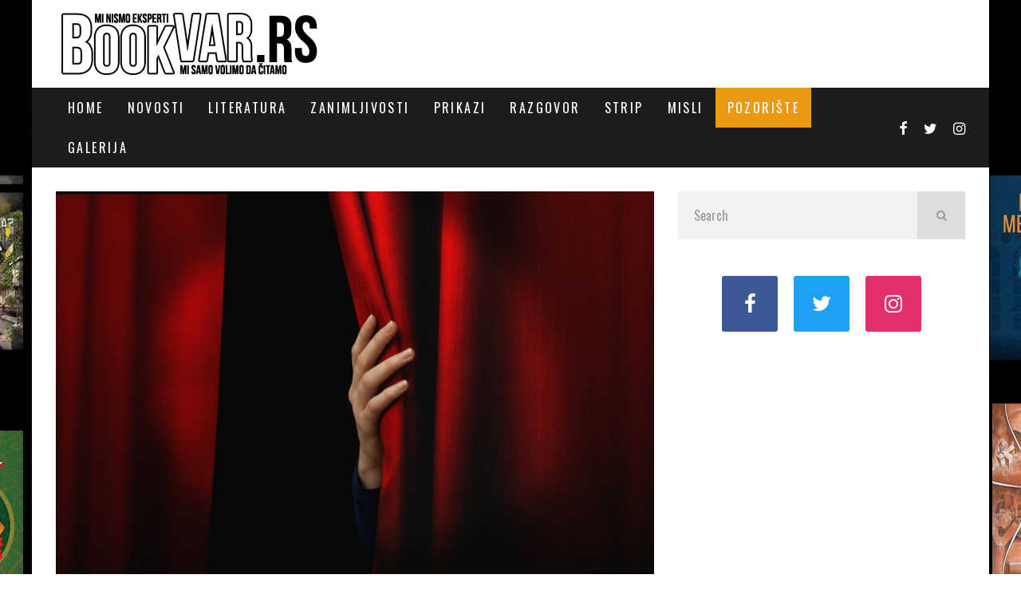

--- FILE ---
content_type: text/html; charset=UTF-8
request_url: http://www.bookvar.rs/atelje-212-najava-premijere-predstave-amsterdam/
body_size: 38628
content:
<!DOCTYPE html>
<html lang="en-US">
<head>
	<link rel="apple-touch-icon" sizes="180x180" href="/apple-touch-icon.png">
	<link rel="icon" type="image/png" sizes="32x32" href="/favicon-32x32.png">
	<link rel="icon" type="image/png" sizes="16x16" href="/favicon-16x16.png">
	<link rel="manifest" href="/site.webmanifest">
	<link rel="mask-icon" href="/safari-pinned-tab.svg" color="#5bbad5">
	<meta name="msapplication-TileColor" content="#da532c">
	<meta name="theme-color" content="#ffffff">
	<meta charset="UTF-8">
			<meta name="viewport" content="width=device-width, height=device-height, initial-scale=1.0, minimum-scale=1.0">
	
		<script type="text/javascript">function theChampLoadEvent(e){var t=window.onload;if(typeof window.onload!="function"){window.onload=e}else{window.onload=function(){t();e()}}}</script>
		<script type="text/javascript">var theChampDefaultLang = 'en_US', theChampCloseIconPath = 'http://www.bookvar.rs/wp-content/plugins/super-socializer/images/close.png';</script>
		<script>var theChampSiteUrl = 'https://www.bookvar.rs', theChampVerified = 0, theChampEmailPopup = 0, heateorSsMoreSharePopupSearchText = 'Search';</script>
			<script> var theChampFBKey = '', theChampFBLang = 'en_US', theChampFbLikeMycred = 0, theChampSsga = 0, theChampCommentNotification = 0, theChampHeateorFcmRecentComments = 0, theChampFbIosLogin = 0; </script>
			<style type="text/css">
						.the_champ_button_instagram span.the_champ_svg,a.the_champ_instagram span.the_champ_svg{background:radial-gradient(circle at 30% 107%,#fdf497 0,#fdf497 5%,#fd5949 45%,#d6249f 60%,#285aeb 90%)}
					.the_champ_horizontal_sharing .the_champ_svg,.heateor_ss_standard_follow_icons_container .the_champ_svg{
					color: #fff;
				border-width: 0px;
		border-style: solid;
		border-color: transparent;
	}
		.the_champ_horizontal_sharing .theChampTCBackground{
		color:#666;
	}
		.the_champ_horizontal_sharing span.the_champ_svg:hover,.heateor_ss_standard_follow_icons_container span.the_champ_svg:hover{
				border-color: transparent;
	}
		.the_champ_vertical_sharing span.the_champ_svg,.heateor_ss_floating_follow_icons_container span.the_champ_svg{
					color: #fff;
				border-width: 0px;
		border-style: solid;
		border-color: transparent;
	}
		.the_champ_vertical_sharing .theChampTCBackground{
		color:#666;
	}
		.the_champ_vertical_sharing span.the_champ_svg:hover,.heateor_ss_floating_follow_icons_container span.the_champ_svg:hover{
						border-color: transparent;
		}
	@media screen and (max-width:783px){.the_champ_vertical_sharing{display:none!important}}div.heateor_ss_mobile_footer{display:none;}@media screen and (max-width:783px){div.the_champ_bottom_sharing div.the_champ_sharing_ul .theChampTCBackground{width:100%!important;background-color:white}div.the_champ_bottom_sharing{width:100%!important;left:0!important;}div.the_champ_bottom_sharing a{width:11.111111111111% !important;margin:0!important;padding:0!important;}div.the_champ_bottom_sharing .the_champ_svg{width:100%!important;}div.the_champ_bottom_sharing div.theChampTotalShareCount{font-size:.7em!important;line-height:28px!important}div.the_champ_bottom_sharing div.theChampTotalShareText{font-size:.5em!important;line-height:0px!important}div.heateor_ss_mobile_footer{display:block;height:40px;}.the_champ_bottom_sharing{padding:0!important;display:block!important;width: auto!important;bottom:-2px!important;top: auto!important;}.the_champ_bottom_sharing .the_champ_square_count{line-height: inherit;}.the_champ_bottom_sharing .theChampSharingArrow{display:none;}.the_champ_bottom_sharing .theChampTCBackground{margin-right: 1.1em !important}}</style>
	<meta name='robots' content='index, follow, max-image-preview:large, max-snippet:-1, max-video-preview:-1' />

	<!-- This site is optimized with the Yoast SEO plugin v26.5 - https://yoast.com/wordpress/plugins/seo/ -->
	<title>Atelje 212 - najava premijere predstave &quot;Amsterdam&quot; - Bookvar</title>
	<link rel="canonical" href="https://www.bookvar.rs/atelje-212-najava-premijere-predstave-amsterdam/" />
	<meta property="og:locale" content="en_US" />
	<meta property="og:type" content="article" />
	<meta property="og:title" content="Atelje 212 - najava premijere predstave &quot;Amsterdam&quot; - Bookvar" />
	<meta property="og:description" content="TweetOvo će biti prvo izvođenje komada Amsterdam na srpsko-hrvatskom govornom području, dakle ne samo u zemlji već i u regionu. Kao i prvo izvođenje nekog teksta renomirane izraelske autorke Maje Аrad Jasur na ovim prostorima. Predstava je realizovana uz podršku ambasade Izraela, a održava se 11. februara u 19.30 časova, na sceni Mira Trajlović. Za komad Amsterdam autorka je dobila prestižnu nagradu za dramski tekst Theatertreffen&#8217;s Stückemarkt prize u Berlinu 2018. godine. Komad je imao premijeru u Engleskoj u Orange [&hellip;]" />
	<meta property="og:url" content="https://www.bookvar.rs/atelje-212-najava-premijere-predstave-amsterdam/" />
	<meta property="og:site_name" content="Bookvar" />
	<meta property="article:published_time" content="2022-02-09T14:20:54+00:00" />
	<meta property="og:image" content="https://www.bookvar.rs/wp-content/uploads/2019/08/zavesa_pozoriste_marginalac.jpg" />
	<meta property="og:image:width" content="1000" />
	<meta property="og:image:height" content="665" />
	<meta property="og:image:type" content="image/jpeg" />
	<meta name="author" content="admin" />
	<meta name="twitter:label1" content="Written by" />
	<meta name="twitter:data1" content="admin" />
	<meta name="twitter:label2" content="Est. reading time" />
	<meta name="twitter:data2" content="1 minute" />
	<script type="application/ld+json" class="yoast-schema-graph">{"@context":"https://schema.org","@graph":[{"@type":"Article","@id":"https://www.bookvar.rs/atelje-212-najava-premijere-predstave-amsterdam/#article","isPartOf":{"@id":"https://www.bookvar.rs/atelje-212-najava-premijere-predstave-amsterdam/"},"author":{"name":"admin","@id":"https://www.bookvar.rs/#/schema/person/2d82850e5ed067de32a13ad21dfe9416"},"headline":"Atelje 212 &#8211; najava premijere predstave &#8220;Amsterdam&#8221;","datePublished":"2022-02-09T14:20:54+00:00","mainEntityOfPage":{"@id":"https://www.bookvar.rs/atelje-212-najava-premijere-predstave-amsterdam/"},"wordCount":304,"commentCount":0,"publisher":{"@id":"https://www.bookvar.rs/#/schema/person/2d82850e5ed067de32a13ad21dfe9416"},"image":{"@id":"https://www.bookvar.rs/atelje-212-najava-premijere-predstave-amsterdam/#primaryimage"},"thumbnailUrl":"https://www.bookvar.rs/wp-content/uploads/2019/08/zavesa_pozoriste_marginalac.jpg","keywords":["Atelje 212","Srbija"],"articleSection":["Pozorište"],"inLanguage":"en-US","potentialAction":[{"@type":"CommentAction","name":"Comment","target":["https://www.bookvar.rs/atelje-212-najava-premijere-predstave-amsterdam/#respond"]}]},{"@type":"WebPage","@id":"https://www.bookvar.rs/atelje-212-najava-premijere-predstave-amsterdam/","url":"https://www.bookvar.rs/atelje-212-najava-premijere-predstave-amsterdam/","name":"Atelje 212 - najava premijere predstave \"Amsterdam\" - Bookvar","isPartOf":{"@id":"https://www.bookvar.rs/#website"},"primaryImageOfPage":{"@id":"https://www.bookvar.rs/atelje-212-najava-premijere-predstave-amsterdam/#primaryimage"},"image":{"@id":"https://www.bookvar.rs/atelje-212-najava-premijere-predstave-amsterdam/#primaryimage"},"thumbnailUrl":"https://www.bookvar.rs/wp-content/uploads/2019/08/zavesa_pozoriste_marginalac.jpg","datePublished":"2022-02-09T14:20:54+00:00","breadcrumb":{"@id":"https://www.bookvar.rs/atelje-212-najava-premijere-predstave-amsterdam/#breadcrumb"},"inLanguage":"en-US","potentialAction":[{"@type":"ReadAction","target":["https://www.bookvar.rs/atelje-212-najava-premijere-predstave-amsterdam/"]}]},{"@type":"ImageObject","inLanguage":"en-US","@id":"https://www.bookvar.rs/atelje-212-najava-premijere-predstave-amsterdam/#primaryimage","url":"https://www.bookvar.rs/wp-content/uploads/2019/08/zavesa_pozoriste_marginalac.jpg","contentUrl":"https://www.bookvar.rs/wp-content/uploads/2019/08/zavesa_pozoriste_marginalac.jpg","width":1000,"height":665,"caption":"Foto: Freepik"},{"@type":"BreadcrumbList","@id":"https://www.bookvar.rs/atelje-212-najava-premijere-predstave-amsterdam/#breadcrumb","itemListElement":[{"@type":"ListItem","position":1,"name":"Home","item":"https://www.bookvar.rs/"},{"@type":"ListItem","position":2,"name":"Atelje 212 &#8211; najava premijere predstave &#8220;Amsterdam&#8221;"}]},{"@type":"WebSite","@id":"https://www.bookvar.rs/#website","url":"https://www.bookvar.rs/","name":"Bookvar","description":"Kutak za ljubitelje knjiga, biblioteka i knjižara","publisher":{"@id":"https://www.bookvar.rs/#/schema/person/2d82850e5ed067de32a13ad21dfe9416"},"potentialAction":[{"@type":"SearchAction","target":{"@type":"EntryPoint","urlTemplate":"https://www.bookvar.rs/?s={search_term_string}"},"query-input":{"@type":"PropertyValueSpecification","valueRequired":true,"valueName":"search_term_string"}}],"inLanguage":"en-US"},{"@type":["Person","Organization"],"@id":"https://www.bookvar.rs/#/schema/person/2d82850e5ed067de32a13ad21dfe9416","name":"admin","image":{"@type":"ImageObject","inLanguage":"en-US","@id":"https://www.bookvar.rs/#/schema/person/image/","url":"https://www.bookvar.rs/wp-content/uploads/2021/06/bookvar-logo.jpg","contentUrl":"https://www.bookvar.rs/wp-content/uploads/2021/06/bookvar-logo.jpg","width":800,"height":800,"caption":"admin"},"logo":{"@id":"https://www.bookvar.rs/#/schema/person/image/"},"url":"https://www.bookvar.rs/author/admin-2/"}]}</script>
	<!-- / Yoast SEO plugin. -->


<link rel='dns-prefetch' href='//www.googletagmanager.com' />
<link rel='dns-prefetch' href='//fonts.googleapis.com' />
<link rel='dns-prefetch' href='//pagead2.googlesyndication.com' />
<link rel="alternate" type="application/rss+xml" title="Bookvar &raquo; Feed" href="https://www.bookvar.rs/feed/" />
<link rel="alternate" type="application/rss+xml" title="Bookvar &raquo; Comments Feed" href="https://www.bookvar.rs/comments/feed/" />
<link rel="alternate" type="application/rss+xml" title="Bookvar &raquo; Atelje 212 &#8211; najava premijere predstave &#8220;Amsterdam&#8221; Comments Feed" href="https://www.bookvar.rs/atelje-212-najava-premijere-predstave-amsterdam/feed/" />
<link rel="alternate" title="oEmbed (JSON)" type="application/json+oembed" href="https://www.bookvar.rs/wp-json/oembed/1.0/embed?url=https%3A%2F%2Fwww.bookvar.rs%2Fatelje-212-najava-premijere-predstave-amsterdam%2F" />
<link rel="alternate" title="oEmbed (XML)" type="text/xml+oembed" href="https://www.bookvar.rs/wp-json/oembed/1.0/embed?url=https%3A%2F%2Fwww.bookvar.rs%2Fatelje-212-najava-premijere-predstave-amsterdam%2F&#038;format=xml" />
<style id='wp-img-auto-sizes-contain-inline-css' type='text/css'>
img:is([sizes=auto i],[sizes^="auto," i]){contain-intrinsic-size:3000px 1500px}
/*# sourceURL=wp-img-auto-sizes-contain-inline-css */
</style>
<link rel='stylesheet' id='sbi_styles-css' href='http://www.bookvar.rs/wp-content/plugins/instagram-feed/css/sbi-styles.min.css?ver=6.10.0' type='text/css' media='all' />
<style id='wp-emoji-styles-inline-css' type='text/css'>

	img.wp-smiley, img.emoji {
		display: inline !important;
		border: none !important;
		box-shadow: none !important;
		height: 1em !important;
		width: 1em !important;
		margin: 0 0.07em !important;
		vertical-align: -0.1em !important;
		background: none !important;
		padding: 0 !important;
	}
/*# sourceURL=wp-emoji-styles-inline-css */
</style>
<style id='wp-block-library-inline-css' type='text/css'>
:root{--wp-block-synced-color:#7a00df;--wp-block-synced-color--rgb:122,0,223;--wp-bound-block-color:var(--wp-block-synced-color);--wp-editor-canvas-background:#ddd;--wp-admin-theme-color:#007cba;--wp-admin-theme-color--rgb:0,124,186;--wp-admin-theme-color-darker-10:#006ba1;--wp-admin-theme-color-darker-10--rgb:0,107,160.5;--wp-admin-theme-color-darker-20:#005a87;--wp-admin-theme-color-darker-20--rgb:0,90,135;--wp-admin-border-width-focus:2px}@media (min-resolution:192dpi){:root{--wp-admin-border-width-focus:1.5px}}.wp-element-button{cursor:pointer}:root .has-very-light-gray-background-color{background-color:#eee}:root .has-very-dark-gray-background-color{background-color:#313131}:root .has-very-light-gray-color{color:#eee}:root .has-very-dark-gray-color{color:#313131}:root .has-vivid-green-cyan-to-vivid-cyan-blue-gradient-background{background:linear-gradient(135deg,#00d084,#0693e3)}:root .has-purple-crush-gradient-background{background:linear-gradient(135deg,#34e2e4,#4721fb 50%,#ab1dfe)}:root .has-hazy-dawn-gradient-background{background:linear-gradient(135deg,#faaca8,#dad0ec)}:root .has-subdued-olive-gradient-background{background:linear-gradient(135deg,#fafae1,#67a671)}:root .has-atomic-cream-gradient-background{background:linear-gradient(135deg,#fdd79a,#004a59)}:root .has-nightshade-gradient-background{background:linear-gradient(135deg,#330968,#31cdcf)}:root .has-midnight-gradient-background{background:linear-gradient(135deg,#020381,#2874fc)}:root{--wp--preset--font-size--normal:16px;--wp--preset--font-size--huge:42px}.has-regular-font-size{font-size:1em}.has-larger-font-size{font-size:2.625em}.has-normal-font-size{font-size:var(--wp--preset--font-size--normal)}.has-huge-font-size{font-size:var(--wp--preset--font-size--huge)}.has-text-align-center{text-align:center}.has-text-align-left{text-align:left}.has-text-align-right{text-align:right}.has-fit-text{white-space:nowrap!important}#end-resizable-editor-section{display:none}.aligncenter{clear:both}.items-justified-left{justify-content:flex-start}.items-justified-center{justify-content:center}.items-justified-right{justify-content:flex-end}.items-justified-space-between{justify-content:space-between}.screen-reader-text{border:0;clip-path:inset(50%);height:1px;margin:-1px;overflow:hidden;padding:0;position:absolute;width:1px;word-wrap:normal!important}.screen-reader-text:focus{background-color:#ddd;clip-path:none;color:#444;display:block;font-size:1em;height:auto;left:5px;line-height:normal;padding:15px 23px 14px;text-decoration:none;top:5px;width:auto;z-index:100000}html :where(.has-border-color){border-style:solid}html :where([style*=border-top-color]){border-top-style:solid}html :where([style*=border-right-color]){border-right-style:solid}html :where([style*=border-bottom-color]){border-bottom-style:solid}html :where([style*=border-left-color]){border-left-style:solid}html :where([style*=border-width]){border-style:solid}html :where([style*=border-top-width]){border-top-style:solid}html :where([style*=border-right-width]){border-right-style:solid}html :where([style*=border-bottom-width]){border-bottom-style:solid}html :where([style*=border-left-width]){border-left-style:solid}html :where(img[class*=wp-image-]){height:auto;max-width:100%}:where(figure){margin:0 0 1em}html :where(.is-position-sticky){--wp-admin--admin-bar--position-offset:var(--wp-admin--admin-bar--height,0px)}@media screen and (max-width:600px){html :where(.is-position-sticky){--wp-admin--admin-bar--position-offset:0px}}

/*# sourceURL=wp-block-library-inline-css */
</style><style id='global-styles-inline-css' type='text/css'>
:root{--wp--preset--aspect-ratio--square: 1;--wp--preset--aspect-ratio--4-3: 4/3;--wp--preset--aspect-ratio--3-4: 3/4;--wp--preset--aspect-ratio--3-2: 3/2;--wp--preset--aspect-ratio--2-3: 2/3;--wp--preset--aspect-ratio--16-9: 16/9;--wp--preset--aspect-ratio--9-16: 9/16;--wp--preset--color--black: #000000;--wp--preset--color--cyan-bluish-gray: #abb8c3;--wp--preset--color--white: #ffffff;--wp--preset--color--pale-pink: #f78da7;--wp--preset--color--vivid-red: #cf2e2e;--wp--preset--color--luminous-vivid-orange: #ff6900;--wp--preset--color--luminous-vivid-amber: #fcb900;--wp--preset--color--light-green-cyan: #7bdcb5;--wp--preset--color--vivid-green-cyan: #00d084;--wp--preset--color--pale-cyan-blue: #8ed1fc;--wp--preset--color--vivid-cyan-blue: #0693e3;--wp--preset--color--vivid-purple: #9b51e0;--wp--preset--gradient--vivid-cyan-blue-to-vivid-purple: linear-gradient(135deg,rgb(6,147,227) 0%,rgb(155,81,224) 100%);--wp--preset--gradient--light-green-cyan-to-vivid-green-cyan: linear-gradient(135deg,rgb(122,220,180) 0%,rgb(0,208,130) 100%);--wp--preset--gradient--luminous-vivid-amber-to-luminous-vivid-orange: linear-gradient(135deg,rgb(252,185,0) 0%,rgb(255,105,0) 100%);--wp--preset--gradient--luminous-vivid-orange-to-vivid-red: linear-gradient(135deg,rgb(255,105,0) 0%,rgb(207,46,46) 100%);--wp--preset--gradient--very-light-gray-to-cyan-bluish-gray: linear-gradient(135deg,rgb(238,238,238) 0%,rgb(169,184,195) 100%);--wp--preset--gradient--cool-to-warm-spectrum: linear-gradient(135deg,rgb(74,234,220) 0%,rgb(151,120,209) 20%,rgb(207,42,186) 40%,rgb(238,44,130) 60%,rgb(251,105,98) 80%,rgb(254,248,76) 100%);--wp--preset--gradient--blush-light-purple: linear-gradient(135deg,rgb(255,206,236) 0%,rgb(152,150,240) 100%);--wp--preset--gradient--blush-bordeaux: linear-gradient(135deg,rgb(254,205,165) 0%,rgb(254,45,45) 50%,rgb(107,0,62) 100%);--wp--preset--gradient--luminous-dusk: linear-gradient(135deg,rgb(255,203,112) 0%,rgb(199,81,192) 50%,rgb(65,88,208) 100%);--wp--preset--gradient--pale-ocean: linear-gradient(135deg,rgb(255,245,203) 0%,rgb(182,227,212) 50%,rgb(51,167,181) 100%);--wp--preset--gradient--electric-grass: linear-gradient(135deg,rgb(202,248,128) 0%,rgb(113,206,126) 100%);--wp--preset--gradient--midnight: linear-gradient(135deg,rgb(2,3,129) 0%,rgb(40,116,252) 100%);--wp--preset--font-size--small: 13px;--wp--preset--font-size--medium: 20px;--wp--preset--font-size--large: 36px;--wp--preset--font-size--x-large: 42px;--wp--preset--spacing--20: 0.44rem;--wp--preset--spacing--30: 0.67rem;--wp--preset--spacing--40: 1rem;--wp--preset--spacing--50: 1.5rem;--wp--preset--spacing--60: 2.25rem;--wp--preset--spacing--70: 3.38rem;--wp--preset--spacing--80: 5.06rem;--wp--preset--shadow--natural: 6px 6px 9px rgba(0, 0, 0, 0.2);--wp--preset--shadow--deep: 12px 12px 50px rgba(0, 0, 0, 0.4);--wp--preset--shadow--sharp: 6px 6px 0px rgba(0, 0, 0, 0.2);--wp--preset--shadow--outlined: 6px 6px 0px -3px rgb(255, 255, 255), 6px 6px rgb(0, 0, 0);--wp--preset--shadow--crisp: 6px 6px 0px rgb(0, 0, 0);}:where(.is-layout-flex){gap: 0.5em;}:where(.is-layout-grid){gap: 0.5em;}body .is-layout-flex{display: flex;}.is-layout-flex{flex-wrap: wrap;align-items: center;}.is-layout-flex > :is(*, div){margin: 0;}body .is-layout-grid{display: grid;}.is-layout-grid > :is(*, div){margin: 0;}:where(.wp-block-columns.is-layout-flex){gap: 2em;}:where(.wp-block-columns.is-layout-grid){gap: 2em;}:where(.wp-block-post-template.is-layout-flex){gap: 1.25em;}:where(.wp-block-post-template.is-layout-grid){gap: 1.25em;}.has-black-color{color: var(--wp--preset--color--black) !important;}.has-cyan-bluish-gray-color{color: var(--wp--preset--color--cyan-bluish-gray) !important;}.has-white-color{color: var(--wp--preset--color--white) !important;}.has-pale-pink-color{color: var(--wp--preset--color--pale-pink) !important;}.has-vivid-red-color{color: var(--wp--preset--color--vivid-red) !important;}.has-luminous-vivid-orange-color{color: var(--wp--preset--color--luminous-vivid-orange) !important;}.has-luminous-vivid-amber-color{color: var(--wp--preset--color--luminous-vivid-amber) !important;}.has-light-green-cyan-color{color: var(--wp--preset--color--light-green-cyan) !important;}.has-vivid-green-cyan-color{color: var(--wp--preset--color--vivid-green-cyan) !important;}.has-pale-cyan-blue-color{color: var(--wp--preset--color--pale-cyan-blue) !important;}.has-vivid-cyan-blue-color{color: var(--wp--preset--color--vivid-cyan-blue) !important;}.has-vivid-purple-color{color: var(--wp--preset--color--vivid-purple) !important;}.has-black-background-color{background-color: var(--wp--preset--color--black) !important;}.has-cyan-bluish-gray-background-color{background-color: var(--wp--preset--color--cyan-bluish-gray) !important;}.has-white-background-color{background-color: var(--wp--preset--color--white) !important;}.has-pale-pink-background-color{background-color: var(--wp--preset--color--pale-pink) !important;}.has-vivid-red-background-color{background-color: var(--wp--preset--color--vivid-red) !important;}.has-luminous-vivid-orange-background-color{background-color: var(--wp--preset--color--luminous-vivid-orange) !important;}.has-luminous-vivid-amber-background-color{background-color: var(--wp--preset--color--luminous-vivid-amber) !important;}.has-light-green-cyan-background-color{background-color: var(--wp--preset--color--light-green-cyan) !important;}.has-vivid-green-cyan-background-color{background-color: var(--wp--preset--color--vivid-green-cyan) !important;}.has-pale-cyan-blue-background-color{background-color: var(--wp--preset--color--pale-cyan-blue) !important;}.has-vivid-cyan-blue-background-color{background-color: var(--wp--preset--color--vivid-cyan-blue) !important;}.has-vivid-purple-background-color{background-color: var(--wp--preset--color--vivid-purple) !important;}.has-black-border-color{border-color: var(--wp--preset--color--black) !important;}.has-cyan-bluish-gray-border-color{border-color: var(--wp--preset--color--cyan-bluish-gray) !important;}.has-white-border-color{border-color: var(--wp--preset--color--white) !important;}.has-pale-pink-border-color{border-color: var(--wp--preset--color--pale-pink) !important;}.has-vivid-red-border-color{border-color: var(--wp--preset--color--vivid-red) !important;}.has-luminous-vivid-orange-border-color{border-color: var(--wp--preset--color--luminous-vivid-orange) !important;}.has-luminous-vivid-amber-border-color{border-color: var(--wp--preset--color--luminous-vivid-amber) !important;}.has-light-green-cyan-border-color{border-color: var(--wp--preset--color--light-green-cyan) !important;}.has-vivid-green-cyan-border-color{border-color: var(--wp--preset--color--vivid-green-cyan) !important;}.has-pale-cyan-blue-border-color{border-color: var(--wp--preset--color--pale-cyan-blue) !important;}.has-vivid-cyan-blue-border-color{border-color: var(--wp--preset--color--vivid-cyan-blue) !important;}.has-vivid-purple-border-color{border-color: var(--wp--preset--color--vivid-purple) !important;}.has-vivid-cyan-blue-to-vivid-purple-gradient-background{background: var(--wp--preset--gradient--vivid-cyan-blue-to-vivid-purple) !important;}.has-light-green-cyan-to-vivid-green-cyan-gradient-background{background: var(--wp--preset--gradient--light-green-cyan-to-vivid-green-cyan) !important;}.has-luminous-vivid-amber-to-luminous-vivid-orange-gradient-background{background: var(--wp--preset--gradient--luminous-vivid-amber-to-luminous-vivid-orange) !important;}.has-luminous-vivid-orange-to-vivid-red-gradient-background{background: var(--wp--preset--gradient--luminous-vivid-orange-to-vivid-red) !important;}.has-very-light-gray-to-cyan-bluish-gray-gradient-background{background: var(--wp--preset--gradient--very-light-gray-to-cyan-bluish-gray) !important;}.has-cool-to-warm-spectrum-gradient-background{background: var(--wp--preset--gradient--cool-to-warm-spectrum) !important;}.has-blush-light-purple-gradient-background{background: var(--wp--preset--gradient--blush-light-purple) !important;}.has-blush-bordeaux-gradient-background{background: var(--wp--preset--gradient--blush-bordeaux) !important;}.has-luminous-dusk-gradient-background{background: var(--wp--preset--gradient--luminous-dusk) !important;}.has-pale-ocean-gradient-background{background: var(--wp--preset--gradient--pale-ocean) !important;}.has-electric-grass-gradient-background{background: var(--wp--preset--gradient--electric-grass) !important;}.has-midnight-gradient-background{background: var(--wp--preset--gradient--midnight) !important;}.has-small-font-size{font-size: var(--wp--preset--font-size--small) !important;}.has-medium-font-size{font-size: var(--wp--preset--font-size--medium) !important;}.has-large-font-size{font-size: var(--wp--preset--font-size--large) !important;}.has-x-large-font-size{font-size: var(--wp--preset--font-size--x-large) !important;}
/*# sourceURL=global-styles-inline-css */
</style>

<style id='classic-theme-styles-inline-css' type='text/css'>
/*! This file is auto-generated */
.wp-block-button__link{color:#fff;background-color:#32373c;border-radius:9999px;box-shadow:none;text-decoration:none;padding:calc(.667em + 2px) calc(1.333em + 2px);font-size:1.125em}.wp-block-file__button{background:#32373c;color:#fff;text-decoration:none}
/*# sourceURL=/wp-includes/css/classic-themes.min.css */
</style>
<link rel='stylesheet' id='valenti-fonts-css' href='https://fonts.googleapis.com/css?family=Oswald%3A400%2C700%7COpen+Sans%3A400%2C700&#038;display=swap' type='text/css' media='all' />
<link rel='stylesheet' id='swipebox-css' href='http://www.bookvar.rs/wp-content/themes/valenti/assets/css/swipebox.min.css?ver=1.4.4.1' type='text/css' media='all' />
<link rel='stylesheet' id='valenti-style-css' href='http://www.bookvar.rs/wp-content/themes/valenti/assets/css/style.min.css?ver=5.6.3.9' type='text/css' media='all' />
<style id='valenti-style-inline-css' type='text/css'>
body{ color:#000000}.entry-content h1, .entry-content h2, .entry-content h3, .entry-content h4, .entry-content h5, .entry-content h6{ color:#000000}.link-color-wrap a, .block-wrap-code .block a{ color:#dd3333}.link-color-wrap a:hover, .block-wrap-code .block a:hover{ color:#8224e3}body{font-family:'Open Sans',sans-serif;font-size:14px;font-weight:400;line-height:1.666;text-transform:none;}.excerpt{font-family:'Open Sans',sans-serif;font-size:14px;font-weight:400;line-height:1.666;text-transform:none;}.preview-thumbnail .title, .preview-review .title{font-family:'Oswald',sans-serif;font-size:14px;font-weight:700;line-height:1.3;text-transform:none;}.byline{font-family:'Oswald',sans-serif;font-size:11px;font-weight:400;letter-spacing:0.1em;line-height:1.3;text-transform:none;}.hero-meta .byline{font-family:'Oswald',sans-serif;font-size:11px;font-weight:400;letter-spacing:0.05em;line-height:1.3;text-transform:none;}.tipi-button{font-family:'Oswald',sans-serif;font-size:14px;font-weight:700;letter-spacing:0.1em;text-transform:uppercase;}.secondary-menu-wrap, .secondary-menu-wrap .sub-menu a:not(.tipi-button){font-family:'Oswald',sans-serif;font-size:14px;font-weight:700;letter-spacing:0.1em;line-height:1;text-transform:uppercase;}.footer-menu{font-family:'Oswald',sans-serif;font-size:12px;font-weight:400;line-height:1;text-transform:none;}.site-footer .textwidget{font-family:'Open Sans',sans-serif;font-size:14px;font-weight:400;line-height:1.666;text-transform:none;}.copyright{font-family:'Open Sans',sans-serif;font-size:12px;font-weight:400;line-height:1;text-transform:none;}.preview-slider.title-s .title{font-family:'Oswald',sans-serif;font-size:14px;font-weight:700;letter-spacing:0.04em;line-height:1.4;text-transform:uppercase;}.preview-slider.title-m .title{font-family:'Oswald',sans-serif;font-size:14px;font-weight:700;letter-spacing:0.04em;line-height:1.4;text-transform:uppercase;}.preview-slider.title-l .title{font-family:'Oswald',sans-serif;font-size:14px;font-weight:700;letter-spacing:0.04em;line-height:1.4;text-transform:uppercase;}.preview-slider.title-xl .title{font-family:'Oswald',sans-serif;font-size:14px;font-weight:700;letter-spacing:0.04em;line-height:1.4;text-transform:uppercase;}.preview-grid.title-xs .title{font-family:'Oswald',sans-serif;font-size:14px;font-weight:700;letter-spacing:0.04em;line-height:1.4;text-transform:uppercase;}.preview-grid.title-s .title{font-family:'Oswald',sans-serif;font-size:14px;font-weight:700;letter-spacing:0.04em;line-height:1.4;text-transform:uppercase;}.preview-grid.title-m .title{font-family:'Oswald',sans-serif;font-size:14px;font-weight:700;letter-spacing:0.04em;line-height:1.4;text-transform:uppercase;}.preview-grid.title-l .title{font-family:'Oswald',sans-serif;font-size:14px;font-weight:700;letter-spacing:0.04em;line-height:1.4;text-transform:uppercase;}.preview-classic .title{font-family:'Oswald',sans-serif;font-size:14px;font-weight:400;letter-spacing:0.05em;line-height:1.3;text-transform:none;}.preview-2 .title{font-family:'Oswald',sans-serif;font-size:14px;font-weight:400;letter-spacing:0.05em;line-height:1.3;text-transform:none;}.entry-content blockquote, .entry-content blockquote p{font-family:'Oswald',sans-serif;font-size:18px;font-weight:400;line-height:1.5;text-transform:none;}.hero-wrap .caption, .gallery-block__wrap .caption, figcaption{font-family:'Open Sans',sans-serif;font-size:10px;font-weight:400;line-height:1.2;text-transform:none;}.main-navigation .horizontal-menu > li > a{font-family:'Oswald',sans-serif;font-size:14px;font-weight:400;letter-spacing:0.15em;line-height:1;text-transform:uppercase;}.sub-menu a:not(.tipi-button){font-family:'Oswald',sans-serif;font-size:14px;font-weight:400;letter-spacing:0.13em;line-height:1.6;text-transform:uppercase;}.hero-meta.tipi-s-typo .title{font-family:'Oswald',sans-serif;font-size:18px;font-weight:700;line-height:1.3;text-transform:none;}.hero-meta.tipi-m-typo .title{font-family:'Oswald',sans-serif;font-size:18px;font-weight:700;line-height:1.3;text-transform:uppercase;}.hero-meta.tipi-l-typo .title{font-family:'Oswald',sans-serif;font-size:18px;font-weight:700;line-height:1.3;text-transform:uppercase;}.entry-content h2{font-family:'Oswald',sans-serif;font-size:18px;font-weight:700;letter-spacing:0.1em;line-height:1.3;text-transform:uppercase;}.entry-content h3{font-family:'Oswald',sans-serif;font-size:14px;font-weight:700;letter-spacing:0.1em;line-height:1.3;text-transform:uppercase;}.entry-content h4{font-family:'Oswald',sans-serif;font-size:14px;font-weight:700;letter-spacing:0.1em;line-height:1.3;text-transform:uppercase;}.entry-content h5{font-family:'Oswald',sans-serif;font-size:14px;font-weight:700;letter-spacing:0.1em;line-height:1.3;text-transform:uppercase;}.widget-title{font-family:'Oswald',sans-serif;font-size:14px;font-weight:700;letter-spacing:0.1em;line-height:1.3;text-transform:uppercase;}.block-title-wrap .title{font-family:'Oswald',sans-serif;font-size:16px;font-weight:700;letter-spacing:0.16em;line-height:1.8;text-transform:uppercase;}.block-subtitle{font-family:'Open Sans',sans-serif;font-size:15px;font-weight:700;letter-spacing:0.1em;line-height:1.3;text-transform:none;}.preview-classic { padding-bottom: 30px; }.block-wrap-classic .block ~ .block { padding-top: 30px; }.preview-thumbnail { padding-bottom: 20px; }.valenti-widget .preview-thumbnail { padding-bottom: 15px; }.block-title-inner{ border-bottom:3px solid #161616;}.site-footer > .bg-area{ border-top:20px solid #333333;}.footer-widget-wrap{ border-right:1px solid #333333;}.split-1:not(.preview-thumbnail) .mask {
		-webkit-flex: 0 0 40%;
		-ms-flex: 0 0 40%;
		flex: 0 0 40%;
		width: 40%;
	}.footer-lower {
		padding-top: 30px;
		padding-bottom: 30px;
	}.footer-widget-wrap {
		padding-top: 45px;
		padding-bottom: 45px;
	}.main-menu > li > a {
		padding-top: 17px;
		padding-bottom: 17px;
	}.main-navigation .main-nav-wrap > .menu-icons a{padding-left:10px;}.main-navigation .main-nav-wrap > .menu-icons a{padding-right:10px;}.main-navigation .main-nav-wrap > .menu-icons {margin-right:-10px;}.main-navigation .main-nav-wrap .menu-icons > li > a {font-size:18px;}.secondary-menu-wrap .menu-icons a{padding-left:10px;}.secondary-menu-wrap .menu-icons a{padding-right:10px;}.secondary-menu-wrap .menu-icons {margin-right:-10px;}.secondary-menu-wrap .menu-icons > li > a {font-size:16px;}.accent--color, .bbp-submit-wrapper button, .bbp-submit-wrapper button:visited, .buddypress .cb-cat-header .title a, .woocommerce .star-rating:before, .woocommerce-page .star-rating:before, .woocommerce .star-rating span, .woocommerce-page .star-rating span, .woocommerce .stars a {
		color:#eb9812;
	}.bbp-submit-wrapper button, #buddypress button:hover, #buddypress a.button:hover, #buddypress a.button:focus, #buddypress input[type=submit]:hover, #buddypress input[type=button]:hover, #buddypress input[type=reset]:hover, #buddypress ul.button-nav li a:hover, #buddypress ul.button-nav li.current a, #buddypress div.generic-button a:hover, #buddypress .comment-reply-link:hover, #buddypress .activity-list li.load-more:hover, #buddypress #groups-list .generic-button a:hover {
		border-color: #eb9812;
	}.sidebar-widget .widget-title, .cb-cat-header, .site-footer .footer-widget-area .widget-title span, #wp-calendar caption, #buddypress #members-list .cb-member-list-box .item .item-title, #buddypress div.item-list-tabs ul li.selected, #buddypress div.item-list-tabs ul li.current, #buddypress .item-list-tabs ul li:hover, .woocommerce div.product .woocommerce-tabs ul.tabs li.active,
	.author-page-box {
		border-bottom-color: #eb9812 ;
	}.cb-highlight, #buddypress button:hover, #buddypress a.button:hover, #buddypress a.button:focus, #buddypress input[type=submit]:hover, #buddypress input[type=button]:hover, #buddypress input[type=reset]:hover, #buddypress ul.button-nav li a:hover, #buddypress ul.button-nav li.current a, #buddypress div.generic-button a:hover, #buddypress .comment-reply-link:hover, #buddypress .activity-list li.load-more:hover, #buddypress #groups-list .generic-button a:hover {
		background-color: #eb9812;
	}.font-b { font-family: 'Open Sans',sans-serif; }h1, h2, h3, h4, h5, h6, .font-h, #bbp-user-navigation, .product_meta, .price, .woocommerce-review-link, .cart_item, .cart-collaterals .cart_totals th { font-family: 'Oswald',sans-serif }.site-mob-header:not(.site-mob-header-11) .header-padding .logo-main-wrap, .site-mob-header:not(.site-mob-header-11) .header-padding .icons-wrap a, .site-mob-header-11 .header-padding {
		padding-top: 15px;
		padding-bottom: 15px;
	}.site-header .header-padding {
		padding-top: 10px;
		padding-bottom: 10px;
	}.site-footer .bg-area{background-color: #1c1d1e;}.site-footer .background{background-position: center center;}.site-footer,.site-footer a{color: #e5e5e5;}.footer-widget-area{background-color: #272727;}.footer-widget-area{background-position: center center;}.footer-widget-area,.footer-widget-area a{color: #e5e5e5;}.mob-menu-wrap .bg-area{background-color: #ffa93a;}.mob-menu-wrap .background{background-position: center center;}.mob-menu-wrap,.mob-menu-wrap a{color: #fff;}.site-mob-header .bg-area{background-color: #ffb03a;}.site-mob-header .background{background-position: center center;}.site-mob-header,.site-mob-header a{color: #fff;}.grid-spacing { border-top-width: 3px; }.preview-slider.tile-overlay--1:after, .preview-slider.tile-overlay--2 .meta:after { opacity: 0.25; }.preview-grid.tile-overlay--1:after, .preview-grid.tile-overlay--2 .meta:after { opacity: 0.2; }.main-navigation-border { border-bottom-color: #161616; }@media only screen and (min-width: 481px) {.slider-spacing { margin-right: 3px;}.block-wrap-slider .slider { padding-top: 3px;}.grid-spacing { border-right-width: 3px; }.block-wrap-grid:not(.block-wrap-81) .block { width: calc( 100% + 3px ); }}@media only screen and (min-width: 768px) {.grid-spacing { border-right-width: 3px; }.block-wrap-55 .slide { margin-right: 3px!important; }.block-wrap-grid:not(.block-wrap-81) .block { width: calc( 100% + 3px ); }.preview-slider.tile-overlay--1:hover:after, .preview-slider.tile-overlay--2.tile-overlay--gradient:hover:after, .preview-slider.tile-overlay--2:hover .meta:after { opacity: 0.75 ; }.preview-grid.tile-overlay--1:hover:after, .preview-grid.tile-overlay--2.tile-overlay--gradient:hover:after, .preview-grid.tile-overlay--2:hover .meta:after { opacity: 0.3 ; }}@media only screen and (min-width: 1020px) {body{font-size:16px;}.hero-meta .byline{font-size:14px;}.tipi-button{font-size:12px;}.secondary-menu-wrap, .secondary-menu-wrap .sub-menu a:not(.tipi-button){font-size:12px;}.site-footer .textwidget{font-size:16px;}.preview-slider.title-s .title{font-size:16px;}.preview-slider.title-m .title{font-size:20px;}.preview-slider.title-l .title{font-size:30px;}.preview-slider.title-xl .title{font-size:40px;}.preview-grid.title-xs .title{font-size:16px;}.preview-grid.title-s .title{font-size:20px;}.preview-grid.title-m .title{font-size:32px;}.preview-grid.title-l .title{font-size:38px;}.preview-classic .title{font-size:22px;}.preview-2 .title{font-size:26px;}.entry-content blockquote, .entry-content blockquote p{font-size:26px;}.main-navigation .horizontal-menu > li > a{font-size:16px;}.hero-meta.tipi-s-typo .title{font-size:28px;}.hero-meta.tipi-m-typo .title{font-size:40px;}.hero-meta.tipi-l-typo .title{font-size:50px;}.entry-content h2{font-size:30px;}.entry-content h3{font-size:24px;}.entry-content h4{font-size:20px;}.entry-content h5{font-size:18px;}.widget-title{font-size:20px;}.block-title-wrap .title{font-size:22px;}}@media only screen and (min-width: 1200px) {.site { background-image: url(http://www.bookvar.rs/wp-content/uploads/2015/01/background_nova_33.jpg );}}
/*# sourceURL=valenti-style-inline-css */
</style>
<link rel='stylesheet' id='login-with-ajax-css' href='http://www.bookvar.rs/wp-content/themes/valenti/plugins/login-with-ajax/widget.css?ver=4.5.1' type='text/css' media='all' />
<link rel='stylesheet' id='the_champ_frontend_css-css' href='http://www.bookvar.rs/wp-content/plugins/super-socializer/css/front.css?ver=7.14.5' type='text/css' media='all' />
<script type="text/javascript" src="http://www.bookvar.rs/wp-includes/js/jquery/jquery.min.js?ver=3.7.1" id="jquery-core-js"></script>
<script type="text/javascript" src="http://www.bookvar.rs/wp-includes/js/jquery/jquery-migrate.min.js?ver=3.4.1" id="jquery-migrate-js"></script>
<script type="text/javascript" id="login-with-ajax-js-extra">
/* <![CDATA[ */
var LWA = {"ajaxurl":"http://www.bookvar.rs/wp-admin/admin-ajax.php","off":""};
//# sourceURL=login-with-ajax-js-extra
/* ]]> */
</script>
<script type="text/javascript" src="http://www.bookvar.rs/wp-content/themes/valenti/plugins/login-with-ajax/login-with-ajax.js?ver=4.5.1" id="login-with-ajax-js"></script>
<script type="text/javascript" src="http://www.bookvar.rs/wp-content/plugins/login-with-ajax/ajaxify/ajaxify.min.js?ver=4.5.1" id="login-with-ajax-ajaxify-js"></script>

<!-- Google tag (gtag.js) snippet added by Site Kit -->
<!-- Google Analytics snippet added by Site Kit -->
<script type="text/javascript" src="https://www.googletagmanager.com/gtag/js?id=G-EBKDME0MTJ" id="google_gtagjs-js" async></script>
<script type="text/javascript" id="google_gtagjs-js-after">
/* <![CDATA[ */
window.dataLayer = window.dataLayer || [];function gtag(){dataLayer.push(arguments);}
gtag("set","linker",{"domains":["www.bookvar.rs"]});
gtag("js", new Date());
gtag("set", "developer_id.dZTNiMT", true);
gtag("config", "G-EBKDME0MTJ");
//# sourceURL=google_gtagjs-js-after
/* ]]> */
</script>
<link rel="https://api.w.org/" href="https://www.bookvar.rs/wp-json/" /><link rel="alternate" title="JSON" type="application/json" href="https://www.bookvar.rs/wp-json/wp/v2/posts/25173" /><link rel="EditURI" type="application/rsd+xml" title="RSD" href="https://www.bookvar.rs/xmlrpc.php?rsd" />
<meta name="generator" content="WordPress 6.9" />
<link rel='shortlink' href='https://www.bookvar.rs/?p=25173' />
<meta name="generator" content="Site Kit by Google 1.167.0" /><link rel="preload" type="font/woff2" as="font" href="http://www.bookvar.rs/wp-content/themes/valenti/assets/css/valenti/valenti.woff2?o9cfvj" crossorigin><link rel="dns-prefetch" href="//fonts.googleapis.com"><link rel="preconnect" href="https://fonts.gstatic.com/" crossorigin>
<!-- Google AdSense meta tags added by Site Kit -->
<meta name="google-adsense-platform-account" content="ca-host-pub-2644536267352236">
<meta name="google-adsense-platform-domain" content="sitekit.withgoogle.com">
<!-- End Google AdSense meta tags added by Site Kit -->

<!-- Google AdSense snippet added by Site Kit -->
<script type="text/javascript" async="async" src="https://pagead2.googlesyndication.com/pagead/js/adsbygoogle.js?client=ca-pub-4698472918800376&amp;host=ca-host-pub-2644536267352236" crossorigin="anonymous"></script>

<!-- End Google AdSense snippet added by Site Kit -->
<link rel="icon" href="https://www.bookvar.rs/wp-content/uploads/2021/06/cropped-bookvar-logo-32x32.jpg" sizes="32x32" />
<link rel="icon" href="https://www.bookvar.rs/wp-content/uploads/2021/06/cropped-bookvar-logo-192x192.jpg" sizes="192x192" />
<link rel="apple-touch-icon" href="https://www.bookvar.rs/wp-content/uploads/2021/06/cropped-bookvar-logo-180x180.jpg" />
<meta name="msapplication-TileImage" content="https://www.bookvar.rs/wp-content/uploads/2021/06/cropped-bookvar-logo-270x270.jpg" />
	
<meta name="twitter:card" content="summary_large_image">
<meta name="twitter:title" content="Atelje 212 &#8211; najava premijere predstave &#8220;Amsterdam&#8221;">
<meta name="twitter:description" content="">
<meta name="twitter:image" content="https://www.bookvar.rs/wp-content/uploads/2019/08/zavesa_pozoriste_marginalac-125x125.jpg">

<style id='valenti-logo-inline-css' type='text/css'>
@media only screen and (min-width: 1200px) {.logo-main img{ display:inline-block; width:334px; height:90px;}}
/*# sourceURL=valenti-logo-inline-css */
</style>
<style id='valenti-mm-style-inline-css' type='text/css'>
.main-menu .mm-color.menu-item-305 .block-title-wrap.block-title-border-2 .title, .main-menu .mm-color.menu-item-305 .mm-51 .menu-wrap > .sub-menu > li > a
		{ border-color: #eb9812!important; }
			.main-menu-bar-color-1 .main-menu .mm-color.menu-item-305.active > a,
			.main-menu-bar-color-1.mm-ani-0 .main-menu .mm-color.menu-item-305:hover > a,
			.main-menu-bar-color-1 .main-menu .current-menu-item.menu-item-305 > a,
			.main-menu-bar-color-1 .main-menu .current-post-ancestor.menu-item-305 > a,
			.main-menu-bar-color-1 .main-menu .current-menu-ancestor.menu-item-305 > a
			{ background: #eb9812; }.main-navigation .mm-color.menu-item-305.mm-sb-left .sub-menu { background: #eb9812;}
.main-menu .mm-color.menu-item-150 .block-title-wrap.block-title-border-2 .title, .main-menu .mm-color.menu-item-150 .mm-51 .menu-wrap > .sub-menu > li > a
		{ border-color: #eb9812!important; }
			.main-menu-bar-color-1 .main-menu .mm-color.menu-item-150.active > a,
			.main-menu-bar-color-1.mm-ani-0 .main-menu .mm-color.menu-item-150:hover > a,
			.main-menu-bar-color-1 .main-menu .current-menu-item.menu-item-150 > a,
			.main-menu-bar-color-1 .main-menu .current-post-ancestor.menu-item-150 > a,
			.main-menu-bar-color-1 .main-menu .current-menu-ancestor.menu-item-150 > a
			{ background: #eb9812; }.main-navigation .mm-color.menu-item-150.mm-sb-left .sub-menu { background: #eb9812;}
.main-menu .mm-color.menu-item-148 .block-title-wrap.block-title-border-2 .title, .main-menu .mm-color.menu-item-148 .mm-51 .menu-wrap > .sub-menu > li > a
		{ border-color: #eb9812!important; }
			.main-menu-bar-color-1 .main-menu .mm-color.menu-item-148.active > a,
			.main-menu-bar-color-1.mm-ani-0 .main-menu .mm-color.menu-item-148:hover > a,
			.main-menu-bar-color-1 .main-menu .current-menu-item.menu-item-148 > a,
			.main-menu-bar-color-1 .main-menu .current-post-ancestor.menu-item-148 > a,
			.main-menu-bar-color-1 .main-menu .current-menu-ancestor.menu-item-148 > a
			{ background: #eb9812; }.main-navigation .mm-color.menu-item-148.mm-sb-left .sub-menu { background: #eb9812;}
.main-menu .mm-color.menu-item-155 .block-title-wrap.block-title-border-2 .title, .main-menu .mm-color.menu-item-155 .mm-51 .menu-wrap > .sub-menu > li > a
		{ border-color: #eb9812!important; }
			.main-menu-bar-color-1 .main-menu .mm-color.menu-item-155.active > a,
			.main-menu-bar-color-1.mm-ani-0 .main-menu .mm-color.menu-item-155:hover > a,
			.main-menu-bar-color-1 .main-menu .current-menu-item.menu-item-155 > a,
			.main-menu-bar-color-1 .main-menu .current-post-ancestor.menu-item-155 > a,
			.main-menu-bar-color-1 .main-menu .current-menu-ancestor.menu-item-155 > a
			{ background: #eb9812; }.main-navigation .mm-color.menu-item-155.mm-sb-left .sub-menu { background: #eb9812;}
.main-menu .mm-color.menu-item-152 .block-title-wrap.block-title-border-2 .title, .main-menu .mm-color.menu-item-152 .mm-51 .menu-wrap > .sub-menu > li > a
		{ border-color: #eb9812!important; }
			.main-menu-bar-color-1 .main-menu .mm-color.menu-item-152.active > a,
			.main-menu-bar-color-1.mm-ani-0 .main-menu .mm-color.menu-item-152:hover > a,
			.main-menu-bar-color-1 .main-menu .current-menu-item.menu-item-152 > a,
			.main-menu-bar-color-1 .main-menu .current-post-ancestor.menu-item-152 > a,
			.main-menu-bar-color-1 .main-menu .current-menu-ancestor.menu-item-152 > a
			{ background: #eb9812; }.main-navigation .mm-color.menu-item-152.mm-sb-left .sub-menu { background: #eb9812;}
.main-menu .mm-color.menu-item-190 .block-title-wrap.block-title-border-2 .title, .main-menu .mm-color.menu-item-190 .mm-51 .menu-wrap > .sub-menu > li > a
		{ border-color: #eb9812!important; }
			.main-menu-bar-color-1 .main-menu .mm-color.menu-item-190.active > a,
			.main-menu-bar-color-1.mm-ani-0 .main-menu .mm-color.menu-item-190:hover > a,
			.main-menu-bar-color-1 .main-menu .current-menu-item.menu-item-190 > a,
			.main-menu-bar-color-1 .main-menu .current-post-ancestor.menu-item-190 > a,
			.main-menu-bar-color-1 .main-menu .current-menu-ancestor.menu-item-190 > a
			{ background: #eb9812; }.main-navigation .mm-color.menu-item-190.mm-sb-left .sub-menu { background: #eb9812;}
.main-menu .mm-color.menu-item-153 .block-title-wrap.block-title-border-2 .title, .main-menu .mm-color.menu-item-153 .mm-51 .menu-wrap > .sub-menu > li > a
		{ border-color: #eb9812!important; }
			.main-menu-bar-color-1 .main-menu .mm-color.menu-item-153.active > a,
			.main-menu-bar-color-1.mm-ani-0 .main-menu .mm-color.menu-item-153:hover > a,
			.main-menu-bar-color-1 .main-menu .current-menu-item.menu-item-153 > a,
			.main-menu-bar-color-1 .main-menu .current-post-ancestor.menu-item-153 > a,
			.main-menu-bar-color-1 .main-menu .current-menu-ancestor.menu-item-153 > a
			{ background: #eb9812; }.main-navigation .mm-color.menu-item-153.mm-sb-left .sub-menu { background: #eb9812;}
.main-menu .mm-color.menu-item-146 .block-title-wrap.block-title-border-2 .title, .main-menu .mm-color.menu-item-146 .mm-51 .menu-wrap > .sub-menu > li > a
		{ border-color: #eb9812!important; }
			.main-menu-bar-color-1 .main-menu .mm-color.menu-item-146.active > a,
			.main-menu-bar-color-1.mm-ani-0 .main-menu .mm-color.menu-item-146:hover > a,
			.main-menu-bar-color-1 .main-menu .current-menu-item.menu-item-146 > a,
			.main-menu-bar-color-1 .main-menu .current-post-ancestor.menu-item-146 > a,
			.main-menu-bar-color-1 .main-menu .current-menu-ancestor.menu-item-146 > a
			{ background: #eb9812; }.main-navigation .mm-color.menu-item-146.mm-sb-left .sub-menu { background: #eb9812;}
.main-menu .mm-color.menu-item-24148 .block-title-wrap.block-title-border-2 .title, .main-menu .mm-color.menu-item-24148 .mm-51 .menu-wrap > .sub-menu > li > a
		{ border-color: #eb9812!important; }
			.main-menu-bar-color-1 .main-menu .mm-color.menu-item-24148.active > a,
			.main-menu-bar-color-1.mm-ani-0 .main-menu .mm-color.menu-item-24148:hover > a,
			.main-menu-bar-color-1 .main-menu .current-menu-item.menu-item-24148 > a,
			.main-menu-bar-color-1 .main-menu .current-post-ancestor.menu-item-24148 > a,
			.main-menu-bar-color-1 .main-menu .current-menu-ancestor.menu-item-24148 > a
			{ background: #eb9812; }.main-navigation .mm-color.menu-item-24148.mm-sb-left .sub-menu { background: #eb9812;}
.main-menu .mm-color.menu-item-24147 .block-title-wrap.block-title-border-2 .title, .main-menu .mm-color.menu-item-24147 .mm-51 .menu-wrap > .sub-menu > li > a
		{ border-color: #eb9812!important; }
			.main-menu-bar-color-1 .main-menu .mm-color.menu-item-24147.active > a,
			.main-menu-bar-color-1.mm-ani-0 .main-menu .mm-color.menu-item-24147:hover > a,
			.main-menu-bar-color-1 .main-menu .current-menu-item.menu-item-24147 > a,
			.main-menu-bar-color-1 .main-menu .current-post-ancestor.menu-item-24147 > a,
			.main-menu-bar-color-1 .main-menu .current-menu-ancestor.menu-item-24147 > a
			{ background: #eb9812; }.main-navigation .mm-color.menu-item-24147.mm-sb-left .sub-menu { background: #eb9812;}
/*# sourceURL=valenti-mm-style-inline-css */
</style>
</head>
<body class="wp-singular post-template-default single single-post postid-25173 single-format-standard wp-theme-valenti body-mob-header-1 site-mob-menu-a-4 site-mob-menu-1 header--style-2 with--bg cb-bg-to-on mm-ani-3 modal-skin-2">
			<div id="cb-outer-container" class="site">
		<header id="mobhead" class="site-header-block site-mob-header tipi-l-0 site-mob-header-1 sticky-menu-1 sticky-top site-skin-3 site-img-1"><div class="bg-area header-padding tipi-row side-spacing tipi-vertical-c">
	<ul class="menu-left icons-wrap tipi-vertical-c">
		<li class="valenti-icon vertical-c"><a href="#" class="mob-tr-open" data-target="slide-menu"><i class="valenti-i-menu" aria-hidden="true"></i></a></li>	</ul>
	<div class="logo-main-wrap logo-mob-wrap">
		<div class="logo logo-mobile"><a href="https://www.bookvar.rs" data-pin-nopin="true"><img src="http://www.bookvar.rs/wp-content/uploads/2015/01/logo.png" width="334" height="90"></a></div>	</div>
	<ul class="menu-right icons-wrap tipi-vertical-c">
					</ul>
	<div class="background"></div></div>
</header><!-- .site-mob-header --><div id="mob-line" class="tipi-m-0"></div>		<div id="cb-container" class="site-inner container clearfix">
		<header id="masthead" class="site-header-block site-header clearfix site-header-2 header-skin-1 site-img-1 mm-skin-2 main-menu-skin-1 main-menu-width-3 main-menu-bar-color-2 mob-header-da--off wrap logo-only-when-stuck main-menu-c"><div class="bg-area">
			<div class="logo-main-wrap header-padding tipi-vertical-c logo-main-wrap-l side-spacing">
			<div class="logo logo-main"><a href="https://www.bookvar.rs" data-pin-nopin="true"><img src="http://www.bookvar.rs/wp-content/uploads/2015/01/logo.png" width="334" height="90"></a></div>					</div>
		<div class="background"></div></div>
</header><!-- .site-header --><div id="header-line"></div><nav id="cb-nav-bar" class="main-navigation cb-nav-bar-wrap nav-bar tipi-m-0-down clearfix mm-ani-3 mm-skin-2 main-menu-bar-color-1 wrap sticky-top sticky-menu sticky-menu-1 logo-only-when-stuck main-menu-c">	<div class="site-skin-2 menu-bg-area">
		<div id="main-menu-wrap" class="main-menu-wrap cb-nav-bar-wrap clearfix font-h main-nav-wrap vertical-c  wrap">
			<div class="logo-menu-wrap logo-menu-wrap-placeholder"></div>			<ul id="menu-main-menu" class="main-menu nav cb-main main-nav main-nav clearfix tipi-flex horizontal-menu">
				<li id="menu-item-305" class="menu-item menu-item-type-custom menu-item-object-custom dropper standard-drop mm-color menu-item-305"><a href="http://www.bookvar.rs">Home</a></li>
<li id="menu-item-150" class="menu-item menu-item-type-taxonomy menu-item-object-category dropper drop-it mm-color mm-art mm-wrap-31 mm-wrap mm-sb-left menu-item-150"><a href="https://www.bookvar.rs/category/novosti/" data-ppp="7" data-tid="14"  data-term="category">Novosti</a><div class="menu mm-31 tipi-row" data-mm="31"><div class="menu-wrap menu-wrap-more-10 tipi-flex"><div id="block-wrap-150" class="block-wrap block-wrap-22 block-to-see block-wrap-classic clearfix ppl-m-2 ppl-s-2 block-css-150 side-spacing--boxed " data-id="150"><div class="block-inner-style"><div class="block-inner-box contents"><div class="block-title-wrap cb-module-header block-title-2 block-title-border-2"><div class="block-title-inner"><div class="block-title"><h2 class="title" style="border-bottom-color:#eb9812;">Novosti</h2></div><p class="block-subtitle"></p></div></div><div class="block">		<article class="preview-thumbnail split ani-base split-1 split-design-1 tipi-xs-12 preview-22 post-33987 post type-post status-publish format-standard has-post-thumbnail hentry category-novosti tag-dzordz-r-r-martin tag-sad">
			<div class="preview-mini-wrap clearfix tipi-flex">
				<div class="cb-mask mask" style="background:#eb9812">			<a href="https://www.bookvar.rs/vitez-sedam-kraljevstava-oborio-rekorde-gledanosti-na-hbo-maksu/" class="mask-img">
				<img width="750" height="500" src="https://www.bookvar.rs/wp-content/uploads/2025/10/vitez-sedam-kraljevstava.jpg" class="attachment-thumbnail size-thumbnail wp-post-image" alt="" decoding="async" fetchpriority="high" srcset="https://www.bookvar.rs/wp-content/uploads/2025/10/vitez-sedam-kraljevstava.jpg 750w, https://www.bookvar.rs/wp-content/uploads/2025/10/vitez-sedam-kraljevstava-360x240.jpg 360w, https://www.bookvar.rs/wp-content/uploads/2025/10/vitez-sedam-kraljevstava-480x320.jpg 480w, https://www.bookvar.rs/wp-content/uploads/2025/10/vitez-sedam-kraljevstava-720x480.jpg 720w" sizes="(max-width: 750px) 100vw, 750px" />			</a>
		</div>
							<div class="cb-meta cb-article-meta meta">
					<div class="title-wrap"><h2 class="title"><a href="https://www.bookvar.rs/vitez-sedam-kraljevstava-oborio-rekorde-gledanosti-na-hbo-maksu/">&#8220;Vitez sedam kraljevstava&#8221; oborio rekorde gledanosti na HBO Maksu</a></h2></div><div class="cb-byline byline byline-3 byline-cats-design-1"><div class="byline-part cats"><i class="valenti-i-folder" aria-hidden="true"></i> <a href="https://www.bookvar.rs/category/novosti/" class="cat">Novosti</a></div><span class="byline-part cb-date date"><i class="valenti-i-clock" aria-hidden="true"></i> <time class="entry-date published dateCreated flipboard-date" datetime="2026-01-27T10:48:13+01:00">27/01/2026</time></span></div>				</div>
							</div>
		</article>
				<article class="preview-thumbnail split ani-base split-1 split-design-1 tipi-xs-12 preview-22 post-33984 post type-post status-publish format-standard has-post-thumbnail hentry category-novosti tag-hari-poter tag-sad">
			<div class="preview-mini-wrap clearfix tipi-flex">
				<div class="cb-mask mask" style="background:#eb9812">			<a href="https://www.bookvar.rs/ralf-fajns-mozda-otkrio-novog-voldemorta-u-hbo-seriji-o-hariju-poteru/" class="mask-img">
				<img width="750" height="500" src="https://www.bookvar.rs/wp-content/uploads/2026/01/voldemor.jpg" class="attachment-thumbnail size-thumbnail wp-post-image" alt="" decoding="async" srcset="https://www.bookvar.rs/wp-content/uploads/2026/01/voldemor.jpg 750w, https://www.bookvar.rs/wp-content/uploads/2026/01/voldemor-360x240.jpg 360w, https://www.bookvar.rs/wp-content/uploads/2026/01/voldemor-480x320.jpg 480w, https://www.bookvar.rs/wp-content/uploads/2026/01/voldemor-720x480.jpg 720w" sizes="(max-width: 750px) 100vw, 750px" />			</a>
		</div>
							<div class="cb-meta cb-article-meta meta">
					<div class="title-wrap"><h2 class="title"><a href="https://www.bookvar.rs/ralf-fajns-mozda-otkrio-novog-voldemorta-u-hbo-seriji-o-hariju-poteru/">Ralf Fajns možda otkrio novog Voldemorta u HBO seriji o Hariju Poteru</a></h2></div><div class="cb-byline byline byline-3 byline-cats-design-1"><div class="byline-part cats"><i class="valenti-i-folder" aria-hidden="true"></i> <a href="https://www.bookvar.rs/category/novosti/" class="cat">Novosti</a></div><span class="byline-part cb-date date"><i class="valenti-i-clock" aria-hidden="true"></i> <time class="entry-date published dateCreated flipboard-date" datetime="2026-01-27T10:33:33+01:00">27/01/2026</time></span></div>				</div>
							</div>
		</article>
				<article class="preview-thumbnail split ani-base split-1 split-design-1 tipi-xs-12 preview-22 post-33975 post type-post status-publish format-standard has-post-thumbnail hentry category-novosti tag-aleksandra-vuletic tag-laguna tag-srbija">
			<div class="preview-mini-wrap clearfix tipi-flex">
				<div class="cb-mask mask" style="background:#eb9812">			<a href="https://www.bookvar.rs/promocija-knjige-brak-u-modernoj-srbiji/" class="mask-img">
				<img width="750" height="500" src="https://www.bookvar.rs/wp-content/uploads/2026/01/brak-promocija.jpg" class="attachment-thumbnail size-thumbnail wp-post-image" alt="" decoding="async" srcset="https://www.bookvar.rs/wp-content/uploads/2026/01/brak-promocija.jpg 750w, https://www.bookvar.rs/wp-content/uploads/2026/01/brak-promocija-360x240.jpg 360w, https://www.bookvar.rs/wp-content/uploads/2026/01/brak-promocija-480x320.jpg 480w, https://www.bookvar.rs/wp-content/uploads/2026/01/brak-promocija-720x480.jpg 720w" sizes="(max-width: 750px) 100vw, 750px" />			</a>
		</div>
							<div class="cb-meta cb-article-meta meta">
					<div class="title-wrap"><h2 class="title"><a href="https://www.bookvar.rs/promocija-knjige-brak-u-modernoj-srbiji/">Promocija knjige &#8220;Brak u modernoj Srbiji&#8221;</a></h2></div><div class="cb-byline byline byline-3 byline-cats-design-1"><div class="byline-part cats"><i class="valenti-i-folder" aria-hidden="true"></i> <a href="https://www.bookvar.rs/category/novosti/" class="cat">Novosti</a></div><span class="byline-part cb-date date"><i class="valenti-i-clock" aria-hidden="true"></i> <time class="entry-date published dateCreated flipboard-date" datetime="2026-01-27T09:51:45+01:00">27/01/2026</time></span></div>				</div>
							</div>
		</article>
				<article class="preview-thumbnail split ani-base split-1 split-design-1 tipi-xs-12 preview-22 post-33972 post type-post status-publish format-standard has-post-thumbnail hentry category-novosti tag-laguna tag-sanja-savic-milosavljevic tag-srbija">
			<div class="preview-mini-wrap clearfix tipi-flex">
				<div class="cb-mask mask" style="background:#eb9812">			<a href="https://www.bookvar.rs/promocija-knjige-martin-udio-sanje-savic-milosavljevic/" class="mask-img">
				<img width="750" height="500" src="https://www.bookvar.rs/wp-content/uploads/2026/01/E_pozivnica_martin-udio-800x500px-750x500.png" class="attachment-thumbnail size-thumbnail wp-post-image" alt="" decoding="async" srcset="https://www.bookvar.rs/wp-content/uploads/2026/01/E_pozivnica_martin-udio-800x500px-750x500.png 750w, https://www.bookvar.rs/wp-content/uploads/2026/01/E_pozivnica_martin-udio-800x500px-360x240.png 360w, https://www.bookvar.rs/wp-content/uploads/2026/01/E_pozivnica_martin-udio-800x500px-480x320.png 480w, https://www.bookvar.rs/wp-content/uploads/2026/01/E_pozivnica_martin-udio-800x500px-720x480.png 720w" sizes="(max-width: 750px) 100vw, 750px" />			</a>
		</div>
							<div class="cb-meta cb-article-meta meta">
					<div class="title-wrap"><h2 class="title"><a href="https://www.bookvar.rs/promocija-knjige-martin-udio-sanje-savic-milosavljevic/">Promocija knjige &#8220;Martin udio&#8221; Sanje Savić Milosavljević</a></h2></div><div class="cb-byline byline byline-3 byline-cats-design-1"><div class="byline-part cats"><i class="valenti-i-folder" aria-hidden="true"></i> <a href="https://www.bookvar.rs/category/novosti/" class="cat">Novosti</a></div><span class="byline-part cb-date date"><i class="valenti-i-clock" aria-hidden="true"></i> <time class="entry-date published dateCreated flipboard-date" datetime="2026-01-13T13:36:19+01:00">13/01/2026</time></span></div>				</div>
							</div>
		</article>
				<article class="preview-thumbnail split ani-base split-1 split-design-1 tipi-xs-12 preview-22 post-33969 post type-post status-publish format-standard has-post-thumbnail hentry category-novosti tag-kreativni-centar tag-srbija">
			<div class="preview-mini-wrap clearfix tipi-flex">
				<div class="cb-mask mask" style="background:#eb9812">			<a href="https://www.bookvar.rs/sta-je-ljubav-nova-slikovnica-kreativnog-centra/" class="mask-img">
				<img width="750" height="500" src="https://www.bookvar.rs/wp-content/uploads/2026/01/sta-je-ljubav-knjiga.jpg" class="attachment-thumbnail size-thumbnail wp-post-image" alt="" decoding="async" srcset="https://www.bookvar.rs/wp-content/uploads/2026/01/sta-je-ljubav-knjiga.jpg 750w, https://www.bookvar.rs/wp-content/uploads/2026/01/sta-je-ljubav-knjiga-360x240.jpg 360w, https://www.bookvar.rs/wp-content/uploads/2026/01/sta-je-ljubav-knjiga-480x320.jpg 480w, https://www.bookvar.rs/wp-content/uploads/2026/01/sta-je-ljubav-knjiga-720x480.jpg 720w" sizes="(max-width: 750px) 100vw, 750px" />			</a>
		</div>
							<div class="cb-meta cb-article-meta meta">
					<div class="title-wrap"><h2 class="title"><a href="https://www.bookvar.rs/sta-je-ljubav-nova-slikovnica-kreativnog-centra/">&#8220;Šta je ljubav?&#8221; nova slikovnica Kreativnog centra</a></h2></div><div class="cb-byline byline byline-3 byline-cats-design-1"><div class="byline-part cats"><i class="valenti-i-folder" aria-hidden="true"></i> <a href="https://www.bookvar.rs/category/novosti/" class="cat">Novosti</a></div><span class="byline-part cb-date date"><i class="valenti-i-clock" aria-hidden="true"></i> <time class="entry-date published dateCreated flipboard-date" datetime="2026-01-13T13:30:50+01:00">13/01/2026</time></span></div>				</div>
							</div>
		</article>
				<article class="preview-thumbnail split ani-base split-1 split-design-1 tipi-xs-12 preview-22 post-33967 post type-post status-publish format-standard has-post-thumbnail hentry category-novosti tag-clio tag-ksistof-jezi-plesnjarovic tag-srbija">
			<div class="preview-mini-wrap clearfix tipi-flex">
				<div class="cb-mask mask" style="background:#eb9812">			<a href="https://www.bookvar.rs/promocije-knjige-kantor-u-bitef-teatru/" class="mask-img">
				<img width="750" height="500" src="https://www.bookvar.rs/wp-content/uploads/2025/01/reading-girls_4.jpg" class="attachment-thumbnail size-thumbnail wp-post-image" alt="" decoding="async" srcset="https://www.bookvar.rs/wp-content/uploads/2025/01/reading-girls_4.jpg 750w, https://www.bookvar.rs/wp-content/uploads/2025/01/reading-girls_4-360x240.jpg 360w, https://www.bookvar.rs/wp-content/uploads/2025/01/reading-girls_4-480x320.jpg 480w, https://www.bookvar.rs/wp-content/uploads/2025/01/reading-girls_4-720x480.jpg 720w" sizes="(max-width: 750px) 100vw, 750px" />			</a>
		</div>
							<div class="cb-meta cb-article-meta meta">
					<div class="title-wrap"><h2 class="title"><a href="https://www.bookvar.rs/promocije-knjige-kantor-u-bitef-teatru/">Promocije knjige „Kantor“ u Bitef teatru</a></h2></div><div class="cb-byline byline byline-3 byline-cats-design-1"><div class="byline-part cats"><i class="valenti-i-folder" aria-hidden="true"></i> <a href="https://www.bookvar.rs/category/novosti/" class="cat">Novosti</a></div><span class="byline-part cb-date date"><i class="valenti-i-clock" aria-hidden="true"></i> <time class="entry-date published dateCreated flipboard-date" datetime="2026-01-13T13:21:25+01:00">13/01/2026</time></span></div>				</div>
							</div>
		</article>
		</div></div></div></div><div id="block-wrap-1150" class="block-wrap block-wrap-g-81 block-to-see block-wrap-classic clearfix block-css-1150 side-spacing--boxed " data-id="1150"><div class="block-inner-style"><div class="block-inner-box contents"><div class="block-title-wrap cb-module-header block-title-2 block-title-border-2"><div class="block-title-inner"><div class="block-title"><h2 class="title" style="border-bottom-color:#eb9812;">Random</h2></div><p class="block-subtitle"></p></div></div><div class="block">		<article class=" preview-grid title-s tile-design tile-design-1 stack ani-base tipi-xs-12 preview-81 post-7875 post type-post status-publish format-standard has-post-thumbnail hentry category-novosti">
			<div class="preview-mini-wrap clearfix">
				<div class="cb-mask mask" style="background:#eb9812">			<a href="https://www.bookvar.rs/urnebesna-fizika-u-bijeljini/" class="mask-img">
				<img width="427" height="320" src="https://www.bookvar.rs/wp-content/uploads/2016/05/IMG_0473.jpg" class="attachment-valenti-480-320 size-valenti-480-320 wp-post-image" alt="" decoding="async" srcset="https://www.bookvar.rs/wp-content/uploads/2016/05/IMG_0473.jpg 600w, https://www.bookvar.rs/wp-content/uploads/2016/05/IMG_0473-300x225.jpg 300w, https://www.bookvar.rs/wp-content/uploads/2016/05/IMG_0473-80x60.jpg 80w" sizes="(max-width: 427px) 100vw, 427px" />			</a>
		</div>
							<div class="cb-meta cb-article-meta meta">
					<div class="title-wrap"><h2 class="title"><a href="https://www.bookvar.rs/urnebesna-fizika-u-bijeljini/">„Urnebesna fizika“ u Bijeljini</a></h2></div><div class="cb-byline byline byline-3 byline-cats-design-1"><div class="byline-part cats"><i class="valenti-i-folder" aria-hidden="true"></i> <a href="https://www.bookvar.rs/category/novosti/" class="cat">Novosti</a></div><span class="byline-part cb-date date"><i class="valenti-i-clock" aria-hidden="true"></i> <time class="entry-date published dateCreated flipboard-date" datetime="2016-05-17T09:31:32+01:00">17/05/2016</time></span></div>				</div>
							</div>
		</article>
		</div></div></div></div></div></div></li>
<li id="menu-item-148" class="menu-item menu-item-type-taxonomy menu-item-object-category dropper drop-it mm-color mm-art mm-wrap-31 mm-wrap mm-sb-left menu-item-148"><a href="https://www.bookvar.rs/category/literatura/" data-ppp="7" data-tid="21"  data-term="category">Literatura</a><div class="menu mm-31 tipi-row" data-mm="31"><div class="menu-wrap menu-wrap-more-10 tipi-flex"><div id="block-wrap-148" class="block-wrap block-wrap-22 block-to-see block-wrap-classic clearfix ppl-m-2 ppl-s-2 block-css-148 side-spacing--boxed " data-id="148"><div class="block-inner-style"><div class="block-inner-box contents"><div class="block-title-wrap cb-module-header block-title-2 block-title-border-2"><div class="block-title-inner"><div class="block-title"><h2 class="title" style="border-bottom-color:#eb9812;">Literatura</h2></div><p class="block-subtitle"></p></div></div><div class="block">		<article class="preview-thumbnail split ani-base split-1 split-design-1 tipi-xs-12 preview-22 post-33846 post type-post status-publish format-standard has-post-thumbnail hentry category-literatura tag-beograd tag-laguna tag-projekat tag-reprezentacija-beograda-u-modernoj-umetnosti tag-slobodan-selenic tag-srbija">
			<div class="preview-mini-wrap clearfix tipi-flex">
				<div class="cb-mask mask" style="background:#eb9812">			<a href="https://www.bookvar.rs/beograd-u-delima-slobodana-selenica-viii-od-skladista-do-katedrale/" class="mask-img">
				<img width="750" height="500" src="https://www.bookvar.rs/wp-content/uploads/2025/11/kuca-prijatelji-selenic.jpg" class="attachment-thumbnail size-thumbnail wp-post-image" alt="" decoding="async" srcset="https://www.bookvar.rs/wp-content/uploads/2025/11/kuca-prijatelji-selenic.jpg 750w, https://www.bookvar.rs/wp-content/uploads/2025/11/kuca-prijatelji-selenic-360x240.jpg 360w, https://www.bookvar.rs/wp-content/uploads/2025/11/kuca-prijatelji-selenic-480x320.jpg 480w, https://www.bookvar.rs/wp-content/uploads/2025/11/kuca-prijatelji-selenic-720x480.jpg 720w" sizes="(max-width: 750px) 100vw, 750px" />			</a>
		</div>
							<div class="cb-meta cb-article-meta meta">
					<div class="title-wrap"><h2 class="title"><a href="https://www.bookvar.rs/beograd-u-delima-slobodana-selenica-viii-od-skladista-do-katedrale/">Beograd u delima Slobodana Selenića (VIII): Od skladišta do „katedrale“</a></h2></div><div class="cb-byline byline byline-3 byline-cats-design-1"><div class="byline-part cats"><i class="valenti-i-folder" aria-hidden="true"></i> <a href="https://www.bookvar.rs/category/literatura/" class="cat">Literatura</a></div><span class="byline-part cb-date date"><i class="valenti-i-clock" aria-hidden="true"></i> <time class="entry-date published dateCreated flipboard-date" datetime="2025-11-30T14:05:43+01:00">30/11/2025</time></span></div>				</div>
							</div>
		</article>
				<article class="preview-thumbnail split ani-base split-1 split-design-1 tipi-xs-12 preview-22 post-33818 post type-post status-publish format-standard has-post-thumbnail hentry category-literatura tag-beograd tag-laguna tag-projekat tag-reprezentacija-beograda-u-modernoj-umetnosti tag-slobodan-selenic tag-srbija">
			<div class="preview-mini-wrap clearfix tipi-flex">
				<div class="cb-mask mask" style="background:#eb9812">			<a href="https://www.bookvar.rs/beograd-u-delima-slobodana-selenica-vii-kosancicev-venac-7-kao-slika-posleratnog-beograda/" class="mask-img">
				<img width="750" height="500" src="https://www.bookvar.rs/wp-content/uploads/2025/11/selenic-prijatelji-knjiga.jpg" class="attachment-thumbnail size-thumbnail wp-post-image" alt="" decoding="async" srcset="https://www.bookvar.rs/wp-content/uploads/2025/11/selenic-prijatelji-knjiga.jpg 750w, https://www.bookvar.rs/wp-content/uploads/2025/11/selenic-prijatelji-knjiga-360x240.jpg 360w, https://www.bookvar.rs/wp-content/uploads/2025/11/selenic-prijatelji-knjiga-480x320.jpg 480w, https://www.bookvar.rs/wp-content/uploads/2025/11/selenic-prijatelji-knjiga-720x480.jpg 720w" sizes="(max-width: 750px) 100vw, 750px" />			</a>
		</div>
							<div class="cb-meta cb-article-meta meta">
					<div class="title-wrap"><h2 class="title"><a href="https://www.bookvar.rs/beograd-u-delima-slobodana-selenica-vii-kosancicev-venac-7-kao-slika-posleratnog-beograda/">Beograd u delima Slobodana Selenića (VII): Kosančićev venac 7 kao slika posleratnog Beograda</a></h2></div><div class="cb-byline byline byline-3 byline-cats-design-1"><div class="byline-part cats"><i class="valenti-i-folder" aria-hidden="true"></i> <a href="https://www.bookvar.rs/category/literatura/" class="cat">Literatura</a></div><span class="byline-part cb-date date"><i class="valenti-i-clock" aria-hidden="true"></i> <time class="entry-date published dateCreated flipboard-date" datetime="2025-11-27T13:31:32+01:00">27/11/2025</time></span></div>				</div>
							</div>
		</article>
				<article class="preview-thumbnail split ani-base split-1 split-design-1 tipi-xs-12 preview-22 post-33814 post type-post status-publish format-standard has-post-thumbnail hentry category-literatura">
			<div class="preview-mini-wrap clearfix tipi-flex">
				<div class="cb-mask mask" style="background:#eb9812">			<a href="https://www.bookvar.rs/zubi-i-knjizevnost-kako-pisati-o-necemu-sto-je-istovremeno-trivijalno-i-previse-eksplicitno/" class="mask-img">
				<img width="750" height="500" src="https://www.bookvar.rs/wp-content/uploads/2025/11/zubi-profesor.jpg" class="attachment-thumbnail size-thumbnail wp-post-image" alt="" decoding="async" srcset="https://www.bookvar.rs/wp-content/uploads/2025/11/zubi-profesor.jpg 750w, https://www.bookvar.rs/wp-content/uploads/2025/11/zubi-profesor-360x240.jpg 360w, https://www.bookvar.rs/wp-content/uploads/2025/11/zubi-profesor-480x320.jpg 480w, https://www.bookvar.rs/wp-content/uploads/2025/11/zubi-profesor-720x480.jpg 720w" sizes="(max-width: 750px) 100vw, 750px" />			</a>
		</div>
							<div class="cb-meta cb-article-meta meta">
					<div class="title-wrap"><h2 class="title"><a href="https://www.bookvar.rs/zubi-i-knjizevnost-kako-pisati-o-necemu-sto-je-istovremeno-trivijalno-i-previse-eksplicitno/">Zubi i književnost: kako pisati o nečemu što je istovremeno trivijalno i previše eksplicitno</a></h2></div><div class="cb-byline byline byline-3 byline-cats-design-1"><div class="byline-part cats"><i class="valenti-i-folder" aria-hidden="true"></i> <a href="https://www.bookvar.rs/category/literatura/" class="cat">Literatura</a></div><span class="byline-part cb-date date"><i class="valenti-i-clock" aria-hidden="true"></i> <time class="entry-date published dateCreated flipboard-date" datetime="2025-11-27T13:16:22+01:00">27/11/2025</time></span></div>				</div>
							</div>
		</article>
				<article class="preview-thumbnail split ani-base split-1 split-design-1 tipi-xs-12 preview-22 post-33807 post type-post status-publish format-standard has-post-thumbnail hentry category-literatura tag-beograd tag-laguna tag-pojekat tag-reprezentacija-beograda-u-modernoj-umetnosti tag-slobodan-selenic tag-srbija">
			<div class="preview-mini-wrap clearfix tipi-flex">
				<div class="cb-mask mask" style="background:#eb9812">			<a href="https://www.bookvar.rs/beograd-u-delima-slobodana-selenica-vi-kuca-na-kosancicevom-vencu-7-biografija-jednog-beogradskog-zdanja/" class="mask-img">
				<img width="750" height="500" src="https://www.bookvar.rs/wp-content/uploads/2025/11/kuca-prijatelji-soba.jpg" class="attachment-thumbnail size-thumbnail wp-post-image" alt="" decoding="async" srcset="https://www.bookvar.rs/wp-content/uploads/2025/11/kuca-prijatelji-soba.jpg 750w, https://www.bookvar.rs/wp-content/uploads/2025/11/kuca-prijatelji-soba-360x240.jpg 360w, https://www.bookvar.rs/wp-content/uploads/2025/11/kuca-prijatelji-soba-480x320.jpg 480w, https://www.bookvar.rs/wp-content/uploads/2025/11/kuca-prijatelji-soba-720x480.jpg 720w" sizes="(max-width: 750px) 100vw, 750px" />			</a>
		</div>
							<div class="cb-meta cb-article-meta meta">
					<div class="title-wrap"><h2 class="title"><a href="https://www.bookvar.rs/beograd-u-delima-slobodana-selenica-vi-kuca-na-kosancicevom-vencu-7-biografija-jednog-beogradskog-zdanja/">Beograd u delima Slobodana Selenića (VI): Kuća na Kosančićevom vencu 7 &#8211; biografija jednog beogradskog zdanja</a></h2></div><div class="cb-byline byline byline-3 byline-cats-design-1"><div class="byline-part cats"><i class="valenti-i-folder" aria-hidden="true"></i> <a href="https://www.bookvar.rs/category/literatura/" class="cat">Literatura</a></div><span class="byline-part cb-date date"><i class="valenti-i-clock" aria-hidden="true"></i> <time class="entry-date published dateCreated flipboard-date" datetime="2025-11-25T14:01:55+01:00">25/11/2025</time></span></div>				</div>
							</div>
		</article>
				<article class="preview-thumbnail split ani-base split-1 split-design-1 tipi-xs-12 preview-22 post-33803 post type-post status-publish format-standard has-post-thumbnail hentry category-literatura">
			<div class="preview-mini-wrap clearfix tipi-flex">
				<div class="cb-mask mask" style="background:#eb9812">			<a href="https://www.bookvar.rs/fenomen-gotovo-citaoca-zasto-se-polica-puni-brze-nego-sto-stizemo-da-citamo/" class="mask-img">
				<img width="750" height="500" src="https://www.bookvar.rs/wp-content/uploads/2025/11/reading-girl-read.jpg" class="attachment-thumbnail size-thumbnail wp-post-image" alt="" decoding="async" srcset="https://www.bookvar.rs/wp-content/uploads/2025/11/reading-girl-read.jpg 750w, https://www.bookvar.rs/wp-content/uploads/2025/11/reading-girl-read-360x240.jpg 360w, https://www.bookvar.rs/wp-content/uploads/2025/11/reading-girl-read-480x320.jpg 480w, https://www.bookvar.rs/wp-content/uploads/2025/11/reading-girl-read-720x480.jpg 720w" sizes="(max-width: 750px) 100vw, 750px" />			</a>
		</div>
							<div class="cb-meta cb-article-meta meta">
					<div class="title-wrap"><h2 class="title"><a href="https://www.bookvar.rs/fenomen-gotovo-citaoca-zasto-se-polica-puni-brze-nego-sto-stizemo-da-citamo/">Fenomen „gotovo čitaoca“: Zašto se polica puni brže nego što stižemo da čitamo</a></h2></div><div class="cb-byline byline byline-3 byline-cats-design-1"><div class="byline-part cats"><i class="valenti-i-folder" aria-hidden="true"></i> <a href="https://www.bookvar.rs/category/literatura/" class="cat">Literatura</a></div><span class="byline-part cb-date date"><i class="valenti-i-clock" aria-hidden="true"></i> <time class="entry-date published dateCreated flipboard-date" datetime="2025-11-25T13:33:36+01:00">25/11/2025</time></span></div>				</div>
							</div>
		</article>
				<article class="preview-thumbnail split ani-base split-1 split-design-1 tipi-xs-12 preview-22 post-33795 post type-post status-publish format-standard has-post-thumbnail hentry category-literatura tag-beograd tag-laguna tag-projekat tag-reprezentacija-beograda-u-modernoj-umetnosti tag-slobodan-selenic tag-srbija">
			<div class="preview-mini-wrap clearfix tipi-flex">
				<div class="cb-mask mask" style="background:#eb9812">			<a href="https://www.bookvar.rs/beograd-u-delima-slobodana-selenica-v-prijatelji-ulazak-u-drugo-kraljevstvo/" class="mask-img">
				<img width="750" height="500" src="https://www.bookvar.rs/wp-content/uploads/2025/11/prijatelji-beograd-ugalj.jpg" class="attachment-thumbnail size-thumbnail wp-post-image" alt="" decoding="async" srcset="https://www.bookvar.rs/wp-content/uploads/2025/11/prijatelji-beograd-ugalj.jpg 750w, https://www.bookvar.rs/wp-content/uploads/2025/11/prijatelji-beograd-ugalj-360x240.jpg 360w, https://www.bookvar.rs/wp-content/uploads/2025/11/prijatelji-beograd-ugalj-480x320.jpg 480w, https://www.bookvar.rs/wp-content/uploads/2025/11/prijatelji-beograd-ugalj-720x480.jpg 720w" sizes="(max-width: 750px) 100vw, 750px" />			</a>
		</div>
							<div class="cb-meta cb-article-meta meta">
					<div class="title-wrap"><h2 class="title"><a href="https://www.bookvar.rs/beograd-u-delima-slobodana-selenica-v-prijatelji-ulazak-u-drugo-kraljevstvo/">Beograd u delima Slobodana Selenića (V): „Prijatelji“ &#8211; Ulazak u „drugo kraljevstvo“</a></h2></div><div class="cb-byline byline byline-3 byline-cats-design-1"><div class="byline-part cats"><i class="valenti-i-folder" aria-hidden="true"></i> <a href="https://www.bookvar.rs/category/literatura/" class="cat">Literatura</a></div><span class="byline-part cb-date date"><i class="valenti-i-clock" aria-hidden="true"></i> <time class="entry-date published dateCreated flipboard-date" datetime="2025-11-24T16:27:53+01:00">24/11/2025</time></span></div>				</div>
							</div>
		</article>
		</div></div></div></div><div id="block-wrap-1148" class="block-wrap block-wrap-g-81 block-to-see block-wrap-classic clearfix block-css-1148 side-spacing--boxed " data-id="1148"><div class="block-inner-style"><div class="block-inner-box contents"><div class="block-title-wrap cb-module-header block-title-2 block-title-border-2"><div class="block-title-inner"><div class="block-title"><h2 class="title" style="border-bottom-color:#eb9812;">Random</h2></div><p class="block-subtitle"></p></div></div><div class="block">		<article class=" preview-grid title-s tile-design tile-design-1 stack ani-base tipi-xs-12 preview-81 post-481 post type-post status-publish format-standard has-post-thumbnail hentry category-literatura">
			<div class="preview-mini-wrap clearfix">
				<div class="cb-mask mask" style="background:#eb9812">			<a href="https://www.bookvar.rs/alber-kami-postoji-samo-jedan-istinski-ozbiljan-filozofski-problem/" class="mask-img">
				<img width="480" height="300" src="https://www.bookvar.rs/wp-content/uploads/2015/01/albert_camus_and_the_cat_detective.jpg" class="attachment-valenti-480-320 size-valenti-480-320 wp-post-image" alt="" decoding="async" srcset="https://www.bookvar.rs/wp-content/uploads/2015/01/albert_camus_and_the_cat_detective.jpg 1920w, https://www.bookvar.rs/wp-content/uploads/2015/01/albert_camus_and_the_cat_detective-300x188.jpg 300w, https://www.bookvar.rs/wp-content/uploads/2015/01/albert_camus_and_the_cat_detective-1024x640.jpg 1024w, https://www.bookvar.rs/wp-content/uploads/2015/01/albert_camus_and_the_cat_detective-430x270.jpg 430w, https://www.bookvar.rs/wp-content/uploads/2015/01/albert_camus_and_the_cat_detective-400x250.jpg 400w" sizes="(max-width: 480px) 100vw, 480px" />			</a>
		</div>
							<div class="cb-meta cb-article-meta meta">
					<div class="title-wrap"><h2 class="title"><a href="https://www.bookvar.rs/alber-kami-postoji-samo-jedan-istinski-ozbiljan-filozofski-problem/">Alber Kami: Postoji samo jedan istinski ozbiljan filozofski problem</a></h2></div><div class="cb-byline byline byline-3 byline-cats-design-1"><div class="byline-part cats"><i class="valenti-i-folder" aria-hidden="true"></i> <a href="https://www.bookvar.rs/category/literatura/" class="cat">Literatura</a></div><span class="byline-part cb-date date"><i class="valenti-i-clock" aria-hidden="true"></i> <time class="entry-date published dateCreated flipboard-date" datetime="2015-01-24T14:14:40+01:00">24/01/2015</time></span></div>				</div>
							</div>
		</article>
		</div></div></div></div></div></div></li>
<li id="menu-item-155" class="menu-item menu-item-type-taxonomy menu-item-object-category dropper drop-it mm-color mm-art mm-wrap-31 mm-wrap mm-sb-left menu-item-155"><a href="https://www.bookvar.rs/category/zanimljivosti/" data-ppp="7" data-tid="15"  data-term="category">Zanimljivosti</a><div class="menu mm-31 tipi-row" data-mm="31"><div class="menu-wrap menu-wrap-more-10 tipi-flex"><div id="block-wrap-155" class="block-wrap block-wrap-22 block-to-see block-wrap-classic clearfix ppl-m-2 ppl-s-2 block-css-155 side-spacing--boxed " data-id="155"><div class="block-inner-style"><div class="block-inner-box contents"><div class="block-title-wrap cb-module-header block-title-2 block-title-border-2"><div class="block-title-inner"><div class="block-title"><h2 class="title" style="border-bottom-color:#eb9812;">Zanimljivosti</h2></div><p class="block-subtitle"></p></div></div><div class="block">		<article class="preview-thumbnail split ani-base split-1 split-design-1 tipi-xs-12 preview-22 post-33951 post type-post status-publish format-standard has-post-thumbnail hentry category-zanimljivosti tag-antarktik">
			<div class="preview-mini-wrap clearfix tipi-flex">
				<div class="cb-mask mask" style="background:#eb9812">			<a href="https://www.bookvar.rs/na-antarktiku-postoje-cak-dve-biblioteke/" class="mask-img">
				<img width="750" height="500" src="https://www.bookvar.rs/wp-content/uploads/2026/01/biblioteka-anktartik.jpg" class="attachment-thumbnail size-thumbnail wp-post-image" alt="" decoding="async" srcset="https://www.bookvar.rs/wp-content/uploads/2026/01/biblioteka-anktartik.jpg 750w, https://www.bookvar.rs/wp-content/uploads/2026/01/biblioteka-anktartik-360x240.jpg 360w, https://www.bookvar.rs/wp-content/uploads/2026/01/biblioteka-anktartik-480x320.jpg 480w, https://www.bookvar.rs/wp-content/uploads/2026/01/biblioteka-anktartik-720x480.jpg 720w" sizes="(max-width: 750px) 100vw, 750px" />			</a>
		</div>
							<div class="cb-meta cb-article-meta meta">
					<div class="title-wrap"><h2 class="title"><a href="https://www.bookvar.rs/na-antarktiku-postoje-cak-dve-biblioteke/">Na Antarktiku postoje čak dve biblioteke</a></h2></div><div class="cb-byline byline byline-3 byline-cats-design-1"><div class="byline-part cats"><i class="valenti-i-folder" aria-hidden="true"></i> <a href="https://www.bookvar.rs/category/zanimljivosti/" class="cat">Zanimljivosti</a></div><span class="byline-part cb-date date"><i class="valenti-i-clock" aria-hidden="true"></i> <time class="entry-date published dateCreated flipboard-date" datetime="2026-01-03T13:55:24+01:00">03/01/2026</time></span></div>				</div>
							</div>
		</article>
				<article class="preview-thumbnail split ani-base split-1 split-design-1 tipi-xs-12 preview-22 post-33923 post type-post status-publish format-standard has-post-thumbnail hentry category-zanimljivosti tag-li-cajld tag-velika-britanija">
			<div class="preview-mini-wrap clearfix tipi-flex">
				<div class="cb-mask mask" style="background:#eb9812">			<a href="https://www.bookvar.rs/li-cajld-skolska-lektira-odbija-decu-od-citanja-trileri-bi-trebalo-da-udu-u-nastavu/" class="mask-img">
				<img width="750" height="500" src="https://www.bookvar.rs/wp-content/uploads/2025/12/reading-boys.jpg" class="attachment-thumbnail size-thumbnail wp-post-image" alt="" decoding="async" srcset="https://www.bookvar.rs/wp-content/uploads/2025/12/reading-boys.jpg 750w, https://www.bookvar.rs/wp-content/uploads/2025/12/reading-boys-360x240.jpg 360w, https://www.bookvar.rs/wp-content/uploads/2025/12/reading-boys-480x320.jpg 480w, https://www.bookvar.rs/wp-content/uploads/2025/12/reading-boys-720x480.jpg 720w" sizes="(max-width: 750px) 100vw, 750px" />			</a>
		</div>
							<div class="cb-meta cb-article-meta meta">
					<div class="title-wrap"><h2 class="title"><a href="https://www.bookvar.rs/li-cajld-skolska-lektira-odbija-decu-od-citanja-trileri-bi-trebalo-da-udu-u-nastavu/">Li Čajld: Školska lektira odbija decu od čitanja, trileri bi trebalo da uđu u nastavu</a></h2></div><div class="cb-byline byline byline-3 byline-cats-design-1"><div class="byline-part cats"><i class="valenti-i-folder" aria-hidden="true"></i> <a href="https://www.bookvar.rs/category/zanimljivosti/" class="cat">Zanimljivosti</a></div><span class="byline-part cb-date date"><i class="valenti-i-clock" aria-hidden="true"></i> <time class="entry-date published dateCreated flipboard-date" datetime="2025-12-22T12:42:38+01:00">22/12/2025</time></span></div>				</div>
							</div>
		</article>
				<article class="preview-thumbnail split ani-base split-1 split-design-1 tipi-xs-12 preview-22 post-33853 post type-post status-publish format-standard has-post-thumbnail hentry category-zanimljivosti tag-rej-bredberi tag-sad">
			<div class="preview-mini-wrap clearfix tipi-flex">
				<div class="cb-mask mask" style="background:#eb9812">			<a href="https://www.bookvar.rs/rej-bredberi-autor-romana-farenhajt-451-potomak-je-vestice-iz-salema/" class="mask-img">
				<img width="750" height="500" src="https://www.bookvar.rs/wp-content/uploads/2025/12/vestica-knjiga.jpg" class="attachment-thumbnail size-thumbnail wp-post-image" alt="" decoding="async" srcset="https://www.bookvar.rs/wp-content/uploads/2025/12/vestica-knjiga.jpg 750w, https://www.bookvar.rs/wp-content/uploads/2025/12/vestica-knjiga-360x240.jpg 360w, https://www.bookvar.rs/wp-content/uploads/2025/12/vestica-knjiga-480x320.jpg 480w, https://www.bookvar.rs/wp-content/uploads/2025/12/vestica-knjiga-720x480.jpg 720w" sizes="(max-width: 750px) 100vw, 750px" />			</a>
		</div>
							<div class="cb-meta cb-article-meta meta">
					<div class="title-wrap"><h2 class="title"><a href="https://www.bookvar.rs/rej-bredberi-autor-romana-farenhajt-451-potomak-je-vestice-iz-salema/">Rej Bredberi, autor romana „Farenhajt 451“, potomak je veštice iz Salema</a></h2></div><div class="cb-byline byline byline-3 byline-cats-design-1"><div class="byline-part cats"><i class="valenti-i-folder" aria-hidden="true"></i> <a href="https://www.bookvar.rs/category/zanimljivosti/" class="cat">Zanimljivosti</a></div><span class="byline-part cb-date date"><i class="valenti-i-clock" aria-hidden="true"></i> <time class="entry-date published dateCreated flipboard-date" datetime="2025-12-01T13:42:25+01:00">01/12/2025</time></span></div>				</div>
							</div>
		</article>
				<article class="preview-thumbnail split ani-base split-1 split-design-1 tipi-xs-12 preview-22 post-33850 post type-post status-publish format-standard has-post-thumbnail hentry category-zanimljivosti">
			<div class="preview-mini-wrap clearfix tipi-flex">
				<div class="cb-mask mask" style="background:#eb9812">			<a href="https://www.bookvar.rs/pet-fascinantnih-cinjenica-o-klasicima-svetske-knjizevnosti/" class="mask-img">
				<img width="750" height="500" src="https://www.bookvar.rs/wp-content/uploads/2025/12/books-pisci-.jpg" class="attachment-thumbnail size-thumbnail wp-post-image" alt="" decoding="async" srcset="https://www.bookvar.rs/wp-content/uploads/2025/12/books-pisci-.jpg 750w, https://www.bookvar.rs/wp-content/uploads/2025/12/books-pisci--360x240.jpg 360w, https://www.bookvar.rs/wp-content/uploads/2025/12/books-pisci--480x320.jpg 480w, https://www.bookvar.rs/wp-content/uploads/2025/12/books-pisci--720x480.jpg 720w" sizes="(max-width: 750px) 100vw, 750px" />			</a>
		</div>
							<div class="cb-meta cb-article-meta meta">
					<div class="title-wrap"><h2 class="title"><a href="https://www.bookvar.rs/pet-fascinantnih-cinjenica-o-klasicima-svetske-knjizevnosti/">Pet fascinantnih činjenica o klasicima svetske književnosti</a></h2></div><div class="cb-byline byline byline-3 byline-cats-design-1"><div class="byline-part cats"><i class="valenti-i-folder" aria-hidden="true"></i> <a href="https://www.bookvar.rs/category/zanimljivosti/" class="cat">Zanimljivosti</a></div><span class="byline-part cb-date date"><i class="valenti-i-clock" aria-hidden="true"></i> <time class="entry-date published dateCreated flipboard-date" datetime="2025-12-01T12:56:58+01:00">01/12/2025</time></span></div>				</div>
							</div>
		</article>
				<article class="preview-thumbnail split ani-base split-1 split-design-1 tipi-xs-12 preview-22 post-33729 post type-post status-publish format-standard has-post-thumbnail hentry category-zanimljivosti tag-novi-zeland">
			<div class="preview-mini-wrap clearfix tipi-flex">
				<div class="cb-mask mask" style="background:#eb9812">			<a href="https://www.bookvar.rs/knjige-iskljucene-iz-izbora-za-knjizevnu-nagradu-jer-su-korice-radene-vi-tehnologijom/" class="mask-img">
				<img width="750" height="500" src="https://www.bookvar.rs/wp-content/uploads/2025/08/books-book-knjiga.jpg" class="attachment-thumbnail size-thumbnail wp-post-image" alt="" decoding="async" srcset="https://www.bookvar.rs/wp-content/uploads/2025/08/books-book-knjiga.jpg 750w, https://www.bookvar.rs/wp-content/uploads/2025/08/books-book-knjiga-360x240.jpg 360w, https://www.bookvar.rs/wp-content/uploads/2025/08/books-book-knjiga-480x320.jpg 480w, https://www.bookvar.rs/wp-content/uploads/2025/08/books-book-knjiga-720x480.jpg 720w" sizes="(max-width: 750px) 100vw, 750px" />			</a>
		</div>
							<div class="cb-meta cb-article-meta meta">
					<div class="title-wrap"><h2 class="title"><a href="https://www.bookvar.rs/knjige-iskljucene-iz-izbora-za-knjizevnu-nagradu-jer-su-korice-radene-vi-tehnologijom/">Knjige isključene iz izbora za književnu nagradu jer su korice rađene VI tehnologijom</a></h2></div><div class="cb-byline byline byline-3 byline-cats-design-1"><div class="byline-part cats"><i class="valenti-i-folder" aria-hidden="true"></i> <a href="https://www.bookvar.rs/category/zanimljivosti/" class="cat">Zanimljivosti</a></div><span class="byline-part cb-date date"><i class="valenti-i-clock" aria-hidden="true"></i> <time class="entry-date published dateCreated flipboard-date" datetime="2025-11-18T11:14:07+01:00">18/11/2025</time></span></div>				</div>
							</div>
		</article>
				<article class="preview-thumbnail split ani-base split-1 split-design-1 tipi-xs-12 preview-22 post-33685 post type-post status-publish format-standard has-post-thumbnail hentry category-zanimljivosti tag-meri-seli tag-sad">
			<div class="preview-mini-wrap clearfix tipi-flex">
				<div class="cb-mask mask" style="background:#eb9812">			<a href="https://www.bookvar.rs/da-li-ce-biti-frankenstajna-2-lose-vesti-za-fanove/" class="mask-img">
				<img width="750" height="500" src="https://www.bookvar.rs/wp-content/uploads/2025/11/frankenstajn-film.jpg" class="attachment-thumbnail size-thumbnail wp-post-image" alt="" decoding="async" srcset="https://www.bookvar.rs/wp-content/uploads/2025/11/frankenstajn-film.jpg 750w, https://www.bookvar.rs/wp-content/uploads/2025/11/frankenstajn-film-360x240.jpg 360w, https://www.bookvar.rs/wp-content/uploads/2025/11/frankenstajn-film-480x320.jpg 480w, https://www.bookvar.rs/wp-content/uploads/2025/11/frankenstajn-film-720x480.jpg 720w" sizes="(max-width: 750px) 100vw, 750px" />			</a>
		</div>
							<div class="cb-meta cb-article-meta meta">
					<div class="title-wrap"><h2 class="title"><a href="https://www.bookvar.rs/da-li-ce-biti-frankenstajna-2-lose-vesti-za-fanove/">Da li će biti „Frankenštajna 2”? Loše vesti za fanove</a></h2></div><div class="cb-byline byline byline-3 byline-cats-design-1"><div class="byline-part cats"><i class="valenti-i-folder" aria-hidden="true"></i> <a href="https://www.bookvar.rs/category/zanimljivosti/" class="cat">Zanimljivosti</a></div><span class="byline-part cb-date date"><i class="valenti-i-clock" aria-hidden="true"></i> <time class="entry-date published dateCreated flipboard-date" datetime="2025-11-13T14:10:08+01:00">13/11/2025</time></span></div>				</div>
							</div>
		</article>
		</div></div></div></div><div id="block-wrap-1155" class="block-wrap block-wrap-g-81 block-to-see block-wrap-classic clearfix block-css-1155 side-spacing--boxed " data-id="1155"><div class="block-inner-style"><div class="block-inner-box contents"><div class="block-title-wrap cb-module-header block-title-2 block-title-border-2"><div class="block-title-inner"><div class="block-title"><h2 class="title" style="border-bottom-color:#eb9812;">Random</h2></div><p class="block-subtitle"></p></div></div><div class="block">		<article class=" preview-grid title-s tile-design tile-design-1 stack ani-base tipi-xs-12 preview-81 post-14887 post type-post status-publish format-standard has-post-thumbnail hentry category-zanimljivosti">
			<div class="preview-mini-wrap clearfix">
				<div class="cb-mask mask" style="background:#eb9812">			<a href="https://www.bookvar.rs/alternativni-pocetak-filma-to-u-kome-dzordzi-prezivi/" class="mask-img">
				<img width="480" height="270" src="https://www.bookvar.rs/wp-content/uploads/2018/01/penivajz.jpg" class="attachment-valenti-480-320 size-valenti-480-320 wp-post-image" alt="" decoding="async" srcset="https://www.bookvar.rs/wp-content/uploads/2018/01/penivajz.jpg 1220w, https://www.bookvar.rs/wp-content/uploads/2018/01/penivajz-300x169.jpg 300w, https://www.bookvar.rs/wp-content/uploads/2018/01/penivajz-768x432.jpg 768w, https://www.bookvar.rs/wp-content/uploads/2018/01/penivajz-1024x576.jpg 1024w" sizes="(max-width: 480px) 100vw, 480px" />			</a>
		</div>
							<div class="cb-meta cb-article-meta meta">
					<div class="title-wrap"><h2 class="title"><a href="https://www.bookvar.rs/alternativni-pocetak-filma-to-u-kome-dzordzi-prezivi/">Alternativni početak filma &#8220;To&#8221; u kome Džordži preživi</a></h2></div><div class="cb-byline byline byline-3 byline-cats-design-1"><div class="byline-part cats"><i class="valenti-i-folder" aria-hidden="true"></i> <a href="https://www.bookvar.rs/category/zanimljivosti/" class="cat">Zanimljivosti</a></div><span class="byline-part cb-date date"><i class="valenti-i-clock" aria-hidden="true"></i> <time class="entry-date published dateCreated flipboard-date" datetime="2018-01-10T16:46:39+01:00">10/01/2018</time></span></div>				</div>
							</div>
		</article>
		</div></div></div></div></div></div></li>
<li id="menu-item-152" class="menu-item menu-item-type-taxonomy menu-item-object-category dropper drop-it mm-color mm-art mm-wrap-31 mm-wrap mm-sb-left menu-item-152"><a href="https://www.bookvar.rs/category/prikazi/" data-ppp="7" data-tid="16"  data-term="category">Prikazi</a><div class="menu mm-31 tipi-row" data-mm="31"><div class="menu-wrap menu-wrap-more-10 tipi-flex"><div id="block-wrap-152" class="block-wrap block-wrap-22 block-to-see block-wrap-classic clearfix ppl-m-2 ppl-s-2 block-css-152 side-spacing--boxed " data-id="152"><div class="block-inner-style"><div class="block-inner-box contents"><div class="block-title-wrap cb-module-header block-title-2 block-title-border-2"><div class="block-title-inner"><div class="block-title"><h2 class="title" style="border-bottom-color:#eb9812;">Prikazi</h2></div><p class="block-subtitle"></p></div></div><div class="block">		<article class="preview-thumbnail split ani-base split-1 split-design-1 tipi-xs-12 preview-22 post-33994 post type-post status-publish format-standard has-post-thumbnail hentry category-prikazi tag-frida-makfaden tag-srbija tag-vulkan">
			<div class="preview-mini-wrap clearfix tipi-flex">
				<div class="cb-mask mask" style="background:#eb9812">			<a href="https://www.bookvar.rs/fenomen-fride-makfaden-put-kucne-pomocnice-od-samizdata-do-svetske-slave/" class="mask-img">
				<img width="750" height="500" src="https://www.bookvar.rs/wp-content/uploads/2026/01/kucna-pomocnica-vulkan-2.jpg" class="attachment-thumbnail size-thumbnail wp-post-image" alt="" decoding="async" srcset="https://www.bookvar.rs/wp-content/uploads/2026/01/kucna-pomocnica-vulkan-2.jpg 750w, https://www.bookvar.rs/wp-content/uploads/2026/01/kucna-pomocnica-vulkan-2-360x240.jpg 360w, https://www.bookvar.rs/wp-content/uploads/2026/01/kucna-pomocnica-vulkan-2-480x320.jpg 480w, https://www.bookvar.rs/wp-content/uploads/2026/01/kucna-pomocnica-vulkan-2-720x480.jpg 720w" sizes="(max-width: 750px) 100vw, 750px" />			</a>
		</div>
							<div class="cb-meta cb-article-meta meta">
					<div class="title-wrap"><h2 class="title"><a href="https://www.bookvar.rs/fenomen-fride-makfaden-put-kucne-pomocnice-od-samizdata-do-svetske-slave/">Fenomen Fride Makfaden: put „Kućne pomoćnice“ od samizdata do svetske slave</a></h2></div><div class="cb-byline byline byline-3 byline-cats-design-1"><div class="byline-part cats"><i class="valenti-i-folder" aria-hidden="true"></i> <a href="https://www.bookvar.rs/category/prikazi/" class="cat">Prikazi</a></div><span class="byline-part cb-date date"><i class="valenti-i-clock" aria-hidden="true"></i> <time class="entry-date published dateCreated flipboard-date" datetime="2026-01-28T11:13:26+01:00">28/01/2026</time></span></div>				</div>
							</div>
		</article>
				<article class="preview-thumbnail split ani-base split-1 split-design-1 tipi-xs-12 preview-22 post-33821 post type-post status-publish format-standard has-post-thumbnail hentry category-prikazi">
			<div class="preview-mini-wrap clearfix tipi-flex">
				<div class="cb-mask mask" style="background:#eb9812">			<a href="https://www.bookvar.rs/tapiserija-sudbina-grobno-mesto-silvestera-solomuna/" class="mask-img">
				<img width="750" height="500" src="https://www.bookvar.rs/wp-content/uploads/2025/11/tapiserija.grobno-mesto.jpg" class="attachment-thumbnail size-thumbnail wp-post-image" alt="" decoding="async" srcset="https://www.bookvar.rs/wp-content/uploads/2025/11/tapiserija.grobno-mesto.jpg 750w, https://www.bookvar.rs/wp-content/uploads/2025/11/tapiserija.grobno-mesto-360x240.jpg 360w, https://www.bookvar.rs/wp-content/uploads/2025/11/tapiserija.grobno-mesto-480x320.jpg 480w, https://www.bookvar.rs/wp-content/uploads/2025/11/tapiserija.grobno-mesto-720x480.jpg 720w" sizes="(max-width: 750px) 100vw, 750px" />			</a>
		</div>
							<div class="cb-meta cb-article-meta meta">
					<div class="title-wrap"><h2 class="title"><a href="https://www.bookvar.rs/tapiserija-sudbina-grobno-mesto-silvestera-solomuna/">Tapiserija sudbina: Grobno mesto Silvestera Solomuna</a></h2></div><div class="cb-byline byline byline-3 byline-cats-design-1"><div class="byline-part cats"><i class="valenti-i-folder" aria-hidden="true"></i> <a href="https://www.bookvar.rs/category/prikazi/" class="cat">Prikazi</a></div><span class="byline-part cb-date date"><i class="valenti-i-clock" aria-hidden="true"></i> <time class="entry-date published dateCreated flipboard-date" datetime="2025-11-28T09:50:45+01:00">28/11/2025</time></span></div>				</div>
							</div>
		</article>
				<article class="preview-thumbnail split ani-base split-1 split-design-1 tipi-xs-12 preview-22 post-33707 post type-post status-publish format-standard has-post-thumbnail hentry category-prikazi tag-dereta tag-dzonatan-frenzen tag-srbija">
			<div class="preview-mini-wrap clearfix tipi-flex">
				<div class="cb-mask mask" style="background:#eb9812">			<a href="https://www.bookvar.rs/sta-nam-dzonatan-frenzen-porucuje-u-knjizi-kraj-kraja-zemlje/" class="mask-img">
				<img width="750" height="500" src="https://www.bookvar.rs/wp-content/uploads/2025/11/ptice-frenzen-planeta.jpg" class="attachment-thumbnail size-thumbnail wp-post-image" alt="" decoding="async" srcset="https://www.bookvar.rs/wp-content/uploads/2025/11/ptice-frenzen-planeta.jpg 750w, https://www.bookvar.rs/wp-content/uploads/2025/11/ptice-frenzen-planeta-360x240.jpg 360w, https://www.bookvar.rs/wp-content/uploads/2025/11/ptice-frenzen-planeta-480x320.jpg 480w, https://www.bookvar.rs/wp-content/uploads/2025/11/ptice-frenzen-planeta-720x480.jpg 720w" sizes="(max-width: 750px) 100vw, 750px" />			</a>
		</div>
							<div class="cb-meta cb-article-meta meta">
					<div class="title-wrap"><h2 class="title"><a href="https://www.bookvar.rs/sta-nam-dzonatan-frenzen-porucuje-u-knjizi-kraj-kraja-zemlje/">Šta nam Džonatan Frenzen poručuje u knjizi „Kraj kraja Zemlje“</a></h2></div><div class="cb-byline byline byline-3 byline-cats-design-1"><div class="byline-part cats"><i class="valenti-i-folder" aria-hidden="true"></i> <a href="https://www.bookvar.rs/category/prikazi/" class="cat">Prikazi</a></div><span class="byline-part cb-date date"><i class="valenti-i-clock" aria-hidden="true"></i> <time class="entry-date published dateCreated flipboard-date" datetime="2025-11-17T13:01:24+01:00">17/11/2025</time></span></div>				</div>
							</div>
		</article>
				<article class="preview-thumbnail split ani-base split-1 split-design-1 tipi-xs-12 preview-22 post-33667 post type-post status-publish format-standard has-post-thumbnail hentry category-prikazi tag-dereta tag-srbija tag-taeko-kono">
			<div class="preview-mini-wrap clearfix tipi-flex">
				<div class="cb-mask mask" style="background:#eb9812">			<a href="https://www.bookvar.rs/taeko-kono-i-sizofrena-cepanja-japana-kada-su-se-zelja-i-tabu-sreli-u-knjizevnosti/" class="mask-img">
				<img width="750" height="500" src="https://www.bookvar.rs/wp-content/uploads/2025/11/japan-bdsm-ilustracija.jpg" class="attachment-thumbnail size-thumbnail wp-post-image" alt="" decoding="async" srcset="https://www.bookvar.rs/wp-content/uploads/2025/11/japan-bdsm-ilustracija.jpg 750w, https://www.bookvar.rs/wp-content/uploads/2025/11/japan-bdsm-ilustracija-360x240.jpg 360w, https://www.bookvar.rs/wp-content/uploads/2025/11/japan-bdsm-ilustracija-480x320.jpg 480w, https://www.bookvar.rs/wp-content/uploads/2025/11/japan-bdsm-ilustracija-720x480.jpg 720w" sizes="(max-width: 750px) 100vw, 750px" />			</a>
		</div>
							<div class="cb-meta cb-article-meta meta">
					<div class="title-wrap"><h2 class="title"><a href="https://www.bookvar.rs/taeko-kono-i-sizofrena-cepanja-japana-kada-su-se-zelja-i-tabu-sreli-u-knjizevnosti/">Taeko Kono i šizofrena cepanja Japana: kada su se želja i tabu sreli u književnosti</a></h2></div><div class="cb-byline byline byline-3 byline-cats-design-1"><div class="byline-part cats"><i class="valenti-i-folder" aria-hidden="true"></i> <a href="https://www.bookvar.rs/category/prikazi/" class="cat">Prikazi</a></div><span class="byline-part cb-date date"><i class="valenti-i-clock" aria-hidden="true"></i> <time class="entry-date published dateCreated flipboard-date" datetime="2025-11-11T13:36:25+01:00">11/11/2025</time></span></div>				</div>
							</div>
		</article>
				<article class="preview-thumbnail split ani-base split-1 split-design-1 tipi-xs-12 preview-22 post-33612 post type-post status-publish format-standard has-post-thumbnail hentry category-prikazi tag-boban-knezevic tag-srbija tag-znak-sagite">
			<div class="preview-mini-wrap clearfix tipi-flex">
				<div class="cb-mask mask" style="background:#eb9812">			<a href="https://www.bookvar.rs/skriveni-dragulj-domace-naucne-fantastike/" class="mask-img">
				<img width="750" height="500" src="https://www.bookvar.rs/wp-content/uploads/2025/11/knjiga-book-alhemija.jpg" class="attachment-thumbnail size-thumbnail wp-post-image" alt="" decoding="async" srcset="https://www.bookvar.rs/wp-content/uploads/2025/11/knjiga-book-alhemija.jpg 750w, https://www.bookvar.rs/wp-content/uploads/2025/11/knjiga-book-alhemija-360x240.jpg 360w, https://www.bookvar.rs/wp-content/uploads/2025/11/knjiga-book-alhemija-480x320.jpg 480w, https://www.bookvar.rs/wp-content/uploads/2025/11/knjiga-book-alhemija-720x480.jpg 720w" sizes="(max-width: 750px) 100vw, 750px" />			</a>
		</div>
							<div class="cb-meta cb-article-meta meta">
					<div class="title-wrap"><h2 class="title"><a href="https://www.bookvar.rs/skriveni-dragulj-domace-naucne-fantastike/">Skriveni dragulj domaće naučne fantastike</a></h2></div><div class="cb-byline byline byline-3 byline-cats-design-1"><div class="byline-part cats"><i class="valenti-i-folder" aria-hidden="true"></i> <a href="https://www.bookvar.rs/category/prikazi/" class="cat">Prikazi</a></div><span class="byline-part cb-date date"><i class="valenti-i-clock" aria-hidden="true"></i> <time class="entry-date published dateCreated flipboard-date" datetime="2025-11-05T10:08:23+01:00">05/11/2025</time></span></div>				</div>
							</div>
		</article>
				<article class="preview-thumbnail split ani-base split-1 split-design-1 tipi-xs-12 preview-22 post-33370 post type-post status-publish format-standard has-post-thumbnail hentry category-prikazi tag-bek-sehi tag-srbija tag-vulkan">
			<div class="preview-mini-wrap clearfix tipi-flex">
				<div class="cb-mask mask" style="background:#eb9812">			<a href="https://www.bookvar.rs/ispovest-bez-katarze-granice-knjizevnosti-bek-sehi/" class="mask-img">
				<img width="750" height="500" src="https://www.bookvar.rs/wp-content/uploads/2025/10/takpoki-ilustracija.jpg" class="attachment-thumbnail size-thumbnail wp-post-image" alt="" decoding="async" srcset="https://www.bookvar.rs/wp-content/uploads/2025/10/takpoki-ilustracija.jpg 750w, https://www.bookvar.rs/wp-content/uploads/2025/10/takpoki-ilustracija-360x240.jpg 360w, https://www.bookvar.rs/wp-content/uploads/2025/10/takpoki-ilustracija-480x320.jpg 480w, https://www.bookvar.rs/wp-content/uploads/2025/10/takpoki-ilustracija-720x480.jpg 720w" sizes="(max-width: 750px) 100vw, 750px" />			</a>
		</div>
							<div class="cb-meta cb-article-meta meta">
					<div class="title-wrap"><h2 class="title"><a href="https://www.bookvar.rs/ispovest-bez-katarze-granice-knjizevnosti-bek-sehi/">Ispovest bez katarze: granice književnosti Bek Sehi</a></h2></div><div class="cb-byline byline byline-3 byline-cats-design-1"><div class="byline-part cats"><i class="valenti-i-folder" aria-hidden="true"></i> <a href="https://www.bookvar.rs/category/prikazi/" class="cat">Prikazi</a></div><span class="byline-part cb-date date"><i class="valenti-i-clock" aria-hidden="true"></i> <time class="entry-date published dateCreated flipboard-date" datetime="2025-10-22T08:56:50+01:00">22/10/2025</time></span></div>				</div>
							</div>
		</article>
		</div></div></div></div><div id="block-wrap-1152" class="block-wrap block-wrap-g-81 block-to-see block-wrap-classic clearfix block-css-1152 side-spacing--boxed " data-id="1152"><div class="block-inner-style"><div class="block-inner-box contents"><div class="block-title-wrap cb-module-header block-title-2 block-title-border-2"><div class="block-title-inner"><div class="block-title"><h2 class="title" style="border-bottom-color:#eb9812;">Random</h2></div><p class="block-subtitle"></p></div></div><div class="block">		<article class=" preview-grid title-s tile-design tile-design-1 stack ani-base tipi-xs-12 preview-81 post-29294 post type-post status-publish format-standard has-post-thumbnail hentry category-prikazi tag-fiona-dejvis tag-laguna tag-srbija">
			<div class="preview-mini-wrap clearfix">
				<div class="cb-mask mask" style="background:#eb9812">			<a href="https://www.bookvar.rs/prica-o-najlepsoj-zeni-na-svetu-koja-je-zavrsila-zaboravljena-u-dusevnoj-bolnici/" class="mask-img">
				<img width="480" height="320" src="https://www.bookvar.rs/wp-content/uploads/2023/09/Odri-480x320.jpg" class="attachment-valenti-480-320 size-valenti-480-320 wp-post-image" alt="" decoding="async" srcset="https://www.bookvar.rs/wp-content/uploads/2023/09/Odri-480x320.jpg 480w, https://www.bookvar.rs/wp-content/uploads/2023/09/Odri-360x240.jpg 360w" sizes="(max-width: 480px) 100vw, 480px" />			</a>
		</div>
							<div class="cb-meta cb-article-meta meta">
					<div class="title-wrap"><h2 class="title"><a href="https://www.bookvar.rs/prica-o-najlepsoj-zeni-na-svetu-koja-je-zavrsila-zaboravljena-u-dusevnoj-bolnici/">Priča o najlepšoj ženi na svetu koja je završila zaboravljena u duševnoj bolnici</a></h2></div><div class="cb-byline byline byline-3 byline-cats-design-1"><div class="byline-part cats"><i class="valenti-i-folder" aria-hidden="true"></i> <a href="https://www.bookvar.rs/category/prikazi/" class="cat">Prikazi</a></div><span class="byline-part cb-date date"><i class="valenti-i-clock" aria-hidden="true"></i> <time class="entry-date published dateCreated flipboard-date" datetime="2023-09-06T12:36:23+01:00">06/09/2023</time></span></div>				</div>
							</div>
		</article>
		</div></div></div></div></div></div></li>
<li id="menu-item-190" class="menu-item menu-item-type-taxonomy menu-item-object-category dropper drop-it mm-color mm-art mm-wrap-31 mm-wrap mm-sb-left menu-item-190"><a href="https://www.bookvar.rs/category/razgovor/" data-ppp="7" data-tid="27"  data-term="category">Razgovor</a><div class="menu mm-31 tipi-row" data-mm="31"><div class="menu-wrap menu-wrap-more-10 tipi-flex"><div id="block-wrap-190" class="block-wrap block-wrap-22 block-to-see block-wrap-classic clearfix ppl-m-2 ppl-s-2 block-css-190 side-spacing--boxed " data-id="190"><div class="block-inner-style"><div class="block-inner-box contents"><div class="block-title-wrap cb-module-header block-title-2 block-title-border-2"><div class="block-title-inner"><div class="block-title"><h2 class="title" style="border-bottom-color:#eb9812;">Razgovor</h2></div><p class="block-subtitle"></p></div></div><div class="block">		<article class="preview-thumbnail split ani-base split-1 split-design-1 tipi-xs-12 preview-22 post-33884 post type-post status-publish format-standard has-post-thumbnail hentry category-razgovor tag-kanada tag-margaret-atvud">
			<div class="preview-mini-wrap clearfix tipi-flex">
				<div class="cb-mask mask" style="background:#eb9812">			<a href="https://www.bookvar.rs/margaret-atvud-sluskinjina-prica-nikada-nije-bila-bliza-stvarnosti/" class="mask-img">
				<img width="750" height="500" src="https://www.bookvar.rs/wp-content/uploads/2025/12/margaret-atvud.jpg" class="attachment-thumbnail size-thumbnail wp-post-image" alt="" decoding="async" srcset="https://www.bookvar.rs/wp-content/uploads/2025/12/margaret-atvud.jpg 750w, https://www.bookvar.rs/wp-content/uploads/2025/12/margaret-atvud-360x240.jpg 360w, https://www.bookvar.rs/wp-content/uploads/2025/12/margaret-atvud-480x320.jpg 480w, https://www.bookvar.rs/wp-content/uploads/2025/12/margaret-atvud-720x480.jpg 720w" sizes="(max-width: 750px) 100vw, 750px" />			</a>
		</div>
							<div class="cb-meta cb-article-meta meta">
					<div class="title-wrap"><h2 class="title"><a href="https://www.bookvar.rs/margaret-atvud-sluskinjina-prica-nikada-nije-bila-bliza-stvarnosti/">Margaret Atvud: „Sluškinjina priča nikada nije bila bliža stvarnosti”</a></h2></div><div class="cb-byline byline byline-3 byline-cats-design-1"><div class="byline-part cats"><i class="valenti-i-folder" aria-hidden="true"></i> <a href="https://www.bookvar.rs/category/razgovor/" class="cat">Razgovor</a></div><span class="byline-part cb-date date"><i class="valenti-i-clock" aria-hidden="true"></i> <time class="entry-date published dateCreated flipboard-date" datetime="2025-12-08T14:24:04+01:00">08/12/2025</time></span></div>				</div>
							</div>
		</article>
				<article class="preview-thumbnail split ani-base split-1 split-design-1 tipi-xs-12 preview-22 post-33698 post type-post status-publish format-standard has-post-thumbnail hentry category-razgovor tag-aleksandar-stankov tag-kako-objaviti-knjigu-u-srbiji tag-srbija">
			<div class="preview-mini-wrap clearfix tipi-flex">
				<div class="cb-mask mask" style="background:#eb9812">			<a href="https://www.bookvar.rs/kako-objaviti-knjigu-u-srbiji-aleksandar-stankov/" class="mask-img">
				<img width="750" height="500" src="https://www.bookvar.rs/wp-content/uploads/2025/11/aleksandar-stankov-pisac.jpg" class="attachment-thumbnail size-thumbnail wp-post-image" alt="" decoding="async" srcset="https://www.bookvar.rs/wp-content/uploads/2025/11/aleksandar-stankov-pisac.jpg 750w, https://www.bookvar.rs/wp-content/uploads/2025/11/aleksandar-stankov-pisac-360x240.jpg 360w, https://www.bookvar.rs/wp-content/uploads/2025/11/aleksandar-stankov-pisac-480x320.jpg 480w, https://www.bookvar.rs/wp-content/uploads/2025/11/aleksandar-stankov-pisac-720x480.jpg 720w" sizes="(max-width: 750px) 100vw, 750px" />			</a>
		</div>
							<div class="cb-meta cb-article-meta meta">
					<div class="title-wrap"><h2 class="title"><a href="https://www.bookvar.rs/kako-objaviti-knjigu-u-srbiji-aleksandar-stankov/">Kako objaviti knjigu u Srbiji? Aleksandar Stankov</a></h2></div><div class="cb-byline byline byline-3 byline-cats-design-1"><div class="byline-part cats"><i class="valenti-i-folder" aria-hidden="true"></i> <a href="https://www.bookvar.rs/category/razgovor/" class="cat">Razgovor</a></div><span class="byline-part cb-date date"><i class="valenti-i-clock" aria-hidden="true"></i> <time class="entry-date published dateCreated flipboard-date" datetime="2025-11-16T11:05:29+01:00">16/11/2025</time></span></div>				</div>
							</div>
		</article>
				<article class="preview-thumbnail split ani-base split-1 split-design-1 tipi-xs-12 preview-22 post-33646 post type-post status-publish format-standard has-post-thumbnail hentry category-razgovor tag-kako-objaviti-knjigu-u-srbiji tag-milos-b-tomas tag-plato tag-srbija">
			<div class="preview-mini-wrap clearfix tipi-flex">
				<div class="cb-mask mask" style="background:#eb9812">			<a href="https://www.bookvar.rs/kako-objaviti-knjigu-u-srbiji-milos-b-tomas/" class="mask-img">
				<img width="750" height="500" src="https://www.bookvar.rs/wp-content/uploads/2025/11/oOgDhyKt.jpeg" class="attachment-thumbnail size-thumbnail wp-post-image" alt="" decoding="async" srcset="https://www.bookvar.rs/wp-content/uploads/2025/11/oOgDhyKt.jpeg 750w, https://www.bookvar.rs/wp-content/uploads/2025/11/oOgDhyKt-360x240.jpeg 360w, https://www.bookvar.rs/wp-content/uploads/2025/11/oOgDhyKt-480x320.jpeg 480w, https://www.bookvar.rs/wp-content/uploads/2025/11/oOgDhyKt-720x480.jpeg 720w" sizes="(max-width: 750px) 100vw, 750px" />			</a>
		</div>
							<div class="cb-meta cb-article-meta meta">
					<div class="title-wrap"><h2 class="title"><a href="https://www.bookvar.rs/kako-objaviti-knjigu-u-srbiji-milos-b-tomas/">Kako objaviti knjigu u Srbiji? Miloš B. Tomaš</a></h2></div><div class="cb-byline byline byline-3 byline-cats-design-1"><div class="byline-part cats"><i class="valenti-i-folder" aria-hidden="true"></i> <a href="https://www.bookvar.rs/category/razgovor/" class="cat">Razgovor</a></div><span class="byline-part cb-date date"><i class="valenti-i-clock" aria-hidden="true"></i> <time class="entry-date published dateCreated flipboard-date" datetime="2025-11-07T10:06:01+01:00">07/11/2025</time></span></div>				</div>
							</div>
		</article>
				<article class="preview-thumbnail split ani-base split-1 split-design-1 tipi-xs-12 preview-22 post-33367 post type-post status-publish format-standard has-post-thumbnail hentry category-razgovor tag-esli-kalins tag-sad">
			<div class="preview-mini-wrap clearfix tipi-flex">
				<div class="cb-mask mask" style="background:#eb9812">			<a href="https://www.bookvar.rs/iza-vriska-esli-kalins-otkriva-tajne-kultnog-horor-serijala/" class="mask-img">
				<img width="750" height="500" src="https://www.bookvar.rs/wp-content/uploads/2025/10/vrisak-intervju.jpg" class="attachment-thumbnail size-thumbnail wp-post-image" alt="" decoding="async" srcset="https://www.bookvar.rs/wp-content/uploads/2025/10/vrisak-intervju.jpg 750w, https://www.bookvar.rs/wp-content/uploads/2025/10/vrisak-intervju-360x240.jpg 360w, https://www.bookvar.rs/wp-content/uploads/2025/10/vrisak-intervju-480x320.jpg 480w, https://www.bookvar.rs/wp-content/uploads/2025/10/vrisak-intervju-720x480.jpg 720w" sizes="(max-width: 750px) 100vw, 750px" />			</a>
		</div>
							<div class="cb-meta cb-article-meta meta">
					<div class="title-wrap"><h2 class="title"><a href="https://www.bookvar.rs/iza-vriska-esli-kalins-otkriva-tajne-kultnog-horor-serijala/">Iza Vriska: Ešli Kalins otkriva tajne kultnog horor serijala</a></h2></div><div class="cb-byline byline byline-3 byline-cats-design-1"><div class="byline-part cats"><i class="valenti-i-folder" aria-hidden="true"></i> <a href="https://www.bookvar.rs/category/razgovor/" class="cat">Razgovor</a></div><span class="byline-part cb-date date"><i class="valenti-i-clock" aria-hidden="true"></i> <time class="entry-date published dateCreated flipboard-date" datetime="2025-10-21T12:10:33+01:00">21/10/2025</time></span></div>				</div>
							</div>
		</article>
				<article class="preview-thumbnail split ani-base split-1 split-design-1 tipi-xs-12 preview-22 post-33353 post type-post status-publish format-standard has-post-thumbnail hentry category-razgovor tag-mik-heron tag-velika-britanija">
			<div class="preview-mini-wrap clearfix tipi-flex">
				<div class="cb-mask mask" style="background:#eb9812">			<a href="https://www.bookvar.rs/mik-heron-ja-sledeci-dzon-le-kare-to-je-smesno/" class="mask-img">
				<img width="750" height="500" src="https://www.bookvar.rs/wp-content/uploads/2025/10/mik-heron-pisac.jpg" class="attachment-thumbnail size-thumbnail wp-post-image" alt="" decoding="async" srcset="https://www.bookvar.rs/wp-content/uploads/2025/10/mik-heron-pisac.jpg 750w, https://www.bookvar.rs/wp-content/uploads/2025/10/mik-heron-pisac-360x240.jpg 360w, https://www.bookvar.rs/wp-content/uploads/2025/10/mik-heron-pisac-480x320.jpg 480w, https://www.bookvar.rs/wp-content/uploads/2025/10/mik-heron-pisac-720x480.jpg 720w" sizes="(max-width: 750px) 100vw, 750px" />			</a>
		</div>
							<div class="cb-meta cb-article-meta meta">
					<div class="title-wrap"><h2 class="title"><a href="https://www.bookvar.rs/mik-heron-ja-sledeci-dzon-le-kare-to-je-smesno/">Mik Heron: „Ja sledeći Džon le Kare? To je smešno“</a></h2></div><div class="cb-byline byline byline-3 byline-cats-design-1"><div class="byline-part cats"><i class="valenti-i-folder" aria-hidden="true"></i> <a href="https://www.bookvar.rs/category/razgovor/" class="cat">Razgovor</a></div><span class="byline-part cb-date date"><i class="valenti-i-clock" aria-hidden="true"></i> <time class="entry-date published dateCreated flipboard-date" datetime="2025-10-20T22:27:38+01:00">20/10/2025</time></span></div>				</div>
							</div>
		</article>
				<article class="preview-thumbnail split ani-base split-1 split-design-1 tipi-xs-12 preview-22 post-33324 post type-post status-publish format-standard has-post-thumbnail hentry category-razgovor tag-harlan-koben tag-sad">
			<div class="preview-mini-wrap clearfix tipi-flex">
				<div class="cb-mask mask" style="background:#eb9812">			<a href="https://www.bookvar.rs/harlan-koben-nemam-zivot-nemam-hobije-ni-interesovanja-osim-pisanja/" class="mask-img">
				<img width="750" height="500" src="https://www.bookvar.rs/wp-content/uploads/2025/01/harlan-koben.jpg" class="attachment-thumbnail size-thumbnail wp-post-image" alt="" decoding="async" srcset="https://www.bookvar.rs/wp-content/uploads/2025/01/harlan-koben.jpg 750w, https://www.bookvar.rs/wp-content/uploads/2025/01/harlan-koben-360x240.jpg 360w, https://www.bookvar.rs/wp-content/uploads/2025/01/harlan-koben-480x320.jpg 480w, https://www.bookvar.rs/wp-content/uploads/2025/01/harlan-koben-720x480.jpg 720w" sizes="(max-width: 750px) 100vw, 750px" />			</a>
		</div>
							<div class="cb-meta cb-article-meta meta">
					<div class="title-wrap"><h2 class="title"><a href="https://www.bookvar.rs/harlan-koben-nemam-zivot-nemam-hobije-ni-interesovanja-osim-pisanja/">Harlan Koben: „Nemam život, nemam hobije ni interesovanja &#8211; osim pisanja“</a></h2></div><div class="cb-byline byline byline-3 byline-cats-design-1"><div class="byline-part cats"><i class="valenti-i-folder" aria-hidden="true"></i> <a href="https://www.bookvar.rs/category/razgovor/" class="cat">Razgovor</a></div><span class="byline-part cb-date date"><i class="valenti-i-clock" aria-hidden="true"></i> <time class="entry-date published dateCreated flipboard-date" datetime="2025-10-18T23:24:14+01:00">18/10/2025</time></span></div>				</div>
							</div>
		</article>
		</div></div></div></div><div id="block-wrap-1190" class="block-wrap block-wrap-g-81 block-to-see block-wrap-classic clearfix block-css-1190 side-spacing--boxed " data-id="1190"><div class="block-inner-style"><div class="block-inner-box contents"><div class="block-title-wrap cb-module-header block-title-2 block-title-border-2"><div class="block-title-inner"><div class="block-title"><h2 class="title" style="border-bottom-color:#eb9812;">Random</h2></div><p class="block-subtitle"></p></div></div><div class="block">		<article class=" preview-grid title-s tile-design tile-design-1 stack ani-base tipi-xs-12 preview-81 post-2238 post type-post status-publish format-standard has-post-thumbnail hentry category-razgovor">
			<div class="preview-mini-wrap clearfix">
				<div class="cb-mask mask" style="background:#eb9812">			<a href="https://www.bookvar.rs/oto-oltvanji-patnje-ljudskog-srca-su-univerzalne/" class="mask-img">
				<img width="480" height="320" src="https://www.bookvar.rs/wp-content/uploads/2015/03/oto-o.jpg" class="attachment-valenti-480-320 size-valenti-480-320 wp-post-image" alt="" decoding="async" srcset="https://www.bookvar.rs/wp-content/uploads/2015/03/oto-o.jpg 750w, https://www.bookvar.rs/wp-content/uploads/2015/03/oto-o-300x200.jpg 300w, https://www.bookvar.rs/wp-content/uploads/2015/03/oto-o-360x240.jpg 360w, https://www.bookvar.rs/wp-content/uploads/2015/03/oto-o-600x400.jpg 600w" sizes="(max-width: 480px) 100vw, 480px" />			</a>
		</div>
							<div class="cb-meta cb-article-meta meta">
					<div class="title-wrap"><h2 class="title"><a href="https://www.bookvar.rs/oto-oltvanji-patnje-ljudskog-srca-su-univerzalne/">Oto Oltvanji: Patnje ljudskog srca su univerzalne</a></h2></div><div class="cb-byline byline byline-3 byline-cats-design-1"><div class="byline-part cats"><i class="valenti-i-folder" aria-hidden="true"></i> <a href="https://www.bookvar.rs/category/razgovor/" class="cat">Razgovor</a></div><span class="byline-part cb-date date"><i class="valenti-i-clock" aria-hidden="true"></i> <time class="entry-date published dateCreated flipboard-date" datetime="2015-03-30T18:27:09+01:00">30/03/2015</time></span></div>				</div>
							</div>
		</article>
		</div></div></div></div></div></div></li>
<li id="menu-item-153" class="menu-item menu-item-type-taxonomy menu-item-object-category dropper drop-it mm-color mm-art mm-wrap-31 mm-wrap mm-sb-left menu-item-153"><a href="https://www.bookvar.rs/category/strip/" data-ppp="7" data-tid="18"  data-term="category">Strip</a><div class="menu mm-31 tipi-row" data-mm="31"><div class="menu-wrap menu-wrap-more-10 tipi-flex"><div id="block-wrap-153" class="block-wrap block-wrap-22 block-to-see block-wrap-classic clearfix ppl-m-2 ppl-s-2 block-css-153 side-spacing--boxed " data-id="153"><div class="block-inner-style"><div class="block-inner-box contents"><div class="block-title-wrap cb-module-header block-title-2 block-title-border-2"><div class="block-title-inner"><div class="block-title"><h2 class="title" style="border-bottom-color:#eb9812;">Strip</h2></div><p class="block-subtitle"></p></div></div><div class="block">		<article class="preview-thumbnail split ani-base split-1 split-design-1 tipi-xs-12 preview-22 post-33991 post type-post status-publish format-standard has-post-thumbnail hentry category-strip tag-juzna-koreja tag-strip">
			<div class="preview-mini-wrap clearfix tipi-flex">
				<div class="cb-mask mask" style="background:#eb9812">			<a href="https://www.bookvar.rs/zakon-o-vestackoj-inteligenciji-uzdrmao-industriju-digitalnih-stripova-u-juznoj-koreji/" class="mask-img">
				<img width="750" height="500" src="https://www.bookvar.rs/wp-content/uploads/2026/01/vebtun-strip-mobilni.jpg" class="attachment-thumbnail size-thumbnail wp-post-image" alt="" decoding="async" srcset="https://www.bookvar.rs/wp-content/uploads/2026/01/vebtun-strip-mobilni.jpg 750w, https://www.bookvar.rs/wp-content/uploads/2026/01/vebtun-strip-mobilni-360x240.jpg 360w, https://www.bookvar.rs/wp-content/uploads/2026/01/vebtun-strip-mobilni-480x320.jpg 480w, https://www.bookvar.rs/wp-content/uploads/2026/01/vebtun-strip-mobilni-720x480.jpg 720w" sizes="(max-width: 750px) 100vw, 750px" />			</a>
		</div>
							<div class="cb-meta cb-article-meta meta">
					<div class="title-wrap"><h2 class="title"><a href="https://www.bookvar.rs/zakon-o-vestackoj-inteligenciji-uzdrmao-industriju-digitalnih-stripova-u-juznoj-koreji/">Zakon o veštačkoj inteligenciji uzdrmao industriju digitalnih stripova u Južnoj Koreji</a></h2></div><div class="cb-byline byline byline-3 byline-cats-design-1"><div class="byline-part cats"><i class="valenti-i-folder" aria-hidden="true"></i> <a href="https://www.bookvar.rs/category/strip/" class="cat">Strip</a></div><span class="byline-part cb-date date"><i class="valenti-i-clock" aria-hidden="true"></i> <time class="entry-date published dateCreated flipboard-date" datetime="2026-01-27T11:17:06+01:00">27/01/2026</time></span></div>				</div>
							</div>
		</article>
				<article class="preview-thumbnail split ani-base split-1 split-design-1 tipi-xs-12 preview-22 post-33959 post type-post status-publish format-standard has-post-thumbnail hentry category-strip tag-sad tag-strip">
			<div class="preview-mini-wrap clearfix tipi-flex">
				<div class="cb-mask mask" style="background:#eb9812">			<a href="https://www.bookvar.rs/patrik-stjuart-i-ijan-mekelen-se-vracaju-kao-profesor-iks-i-magneto-u-filmu-osvetnici-sudnji-dan/" class="mask-img">
				<img width="750" height="500" src="https://www.bookvar.rs/wp-content/uploads/2026/01/magneto-profesor-iks.jpg" class="attachment-thumbnail size-thumbnail wp-post-image" alt="" decoding="async" srcset="https://www.bookvar.rs/wp-content/uploads/2026/01/magneto-profesor-iks.jpg 750w, https://www.bookvar.rs/wp-content/uploads/2026/01/magneto-profesor-iks-360x240.jpg 360w, https://www.bookvar.rs/wp-content/uploads/2026/01/magneto-profesor-iks-480x320.jpg 480w, https://www.bookvar.rs/wp-content/uploads/2026/01/magneto-profesor-iks-720x480.jpg 720w" sizes="(max-width: 750px) 100vw, 750px" />			</a>
		</div>
							<div class="cb-meta cb-article-meta meta">
					<div class="title-wrap"><h2 class="title"><a href="https://www.bookvar.rs/patrik-stjuart-i-ijan-mekelen-se-vracaju-kao-profesor-iks-i-magneto-u-filmu-osvetnici-sudnji-dan/">Patrik Stjuart i Ijan Mekelen se vraćaju kao Profesor Iks i Magneto u filmu &#8220;Osvetnici: Sudnji dan&#8221;</a></h2></div><div class="cb-byline byline byline-3 byline-cats-design-1"><div class="byline-part cats"><i class="valenti-i-folder" aria-hidden="true"></i> <a href="https://www.bookvar.rs/category/strip/" class="cat">Strip</a></div><span class="byline-part cb-date date"><i class="valenti-i-clock" aria-hidden="true"></i> <time class="entry-date published dateCreated flipboard-date" datetime="2026-01-07T19:12:31+01:00">07/01/2026</time></span></div>				</div>
							</div>
		</article>
				<article class="preview-thumbnail split ani-base split-1 split-design-1 tipi-xs-12 preview-22 post-33956 post type-post status-publish format-standard has-post-thumbnail hentry category-strip tag-betmen tag-sad tag-strip tag-turska">
			<div class="preview-mini-wrap clearfix tipi-flex">
				<div class="cb-mask mask" style="background:#eb9812">			<a href="https://www.bookvar.rs/turski-betmen-protiv-americkog-betmena/" class="mask-img">
				<img width="750" height="500" src="https://www.bookvar.rs/wp-content/uploads/2026/01/turski-betmen.jpg" class="attachment-thumbnail size-thumbnail wp-post-image" alt="" decoding="async" srcset="https://www.bookvar.rs/wp-content/uploads/2026/01/turski-betmen.jpg 750w, https://www.bookvar.rs/wp-content/uploads/2026/01/turski-betmen-360x240.jpg 360w, https://www.bookvar.rs/wp-content/uploads/2026/01/turski-betmen-480x320.jpg 480w, https://www.bookvar.rs/wp-content/uploads/2026/01/turski-betmen-720x480.jpg 720w" sizes="(max-width: 750px) 100vw, 750px" />			</a>
		</div>
							<div class="cb-meta cb-article-meta meta">
					<div class="title-wrap"><h2 class="title"><a href="https://www.bookvar.rs/turski-betmen-protiv-americkog-betmena/">Turski Betmen protiv američkog Betmena</a></h2></div><div class="cb-byline byline byline-3 byline-cats-design-1"><div class="byline-part cats"><i class="valenti-i-folder" aria-hidden="true"></i> <a href="https://www.bookvar.rs/category/strip/" class="cat">Strip</a></div><span class="byline-part cb-date date"><i class="valenti-i-clock" aria-hidden="true"></i> <time class="entry-date published dateCreated flipboard-date" datetime="2026-01-07T18:50:40+01:00">07/01/2026</time></span></div>				</div>
							</div>
		</article>
				<article class="preview-thumbnail split ani-base split-1 split-design-1 tipi-xs-12 preview-22 post-33927 post type-post status-publish format-standard has-post-thumbnail hentry category-strip tag-srbija tag-strip">
			<div class="preview-mini-wrap clearfix tipi-flex">
				<div class="cb-mask mask" style="background:#eb9812">			<a href="https://www.bookvar.rs/deset-godina-ibrahima-kojla-jubilarni-broj-kultnog-nezavisnog-stripa-prvi-put-u-stampi/" class="mask-img">
				<img width="750" height="500" src="https://www.bookvar.rs/wp-content/uploads/2025/12/ibrahim-kojil-strip.jpg" class="attachment-thumbnail size-thumbnail wp-post-image" alt="" decoding="async" srcset="https://www.bookvar.rs/wp-content/uploads/2025/12/ibrahim-kojil-strip.jpg 750w, https://www.bookvar.rs/wp-content/uploads/2025/12/ibrahim-kojil-strip-360x240.jpg 360w, https://www.bookvar.rs/wp-content/uploads/2025/12/ibrahim-kojil-strip-480x320.jpg 480w, https://www.bookvar.rs/wp-content/uploads/2025/12/ibrahim-kojil-strip-720x480.jpg 720w" sizes="(max-width: 750px) 100vw, 750px" />			</a>
		</div>
							<div class="cb-meta cb-article-meta meta">
					<div class="title-wrap"><h2 class="title"><a href="https://www.bookvar.rs/deset-godina-ibrahima-kojla-jubilarni-broj-kultnog-nezavisnog-stripa-prvi-put-u-stampi/">DESET GODINA IBRAHIMA KOJLA: Jubilarni broj kultnog nezavisnog stripa prvi put u štampi</a></h2></div><div class="cb-byline byline byline-3 byline-cats-design-1"><div class="byline-part cats"><i class="valenti-i-folder" aria-hidden="true"></i> <a href="https://www.bookvar.rs/category/strip/" class="cat">Strip</a></div><span class="byline-part cb-date date"><i class="valenti-i-clock" aria-hidden="true"></i> <time class="entry-date published dateCreated flipboard-date" datetime="2025-12-28T09:49:21+01:00">28/12/2025</time></span></div>				</div>
							</div>
		</article>
				<article class="preview-thumbnail split ani-base split-1 split-design-1 tipi-xs-12 preview-22 post-33919 post type-post status-publish format-standard has-post-thumbnail hentry category-strip tag-dzek-kirbi tag-sad tag-strip">
			<div class="preview-mini-wrap clearfix tipi-flex">
				<div class="cb-mask mask" style="background:#eb9812">			<a href="https://www.bookvar.rs/dzek-kirbi-dobio-svoju-ulicu-u-njujorku-donji-ist-sajd-postaje-jack-kirby-way/" class="mask-img">
				<img width="750" height="500" src="https://www.bookvar.rs/wp-content/uploads/2025/12/dzek-kirbi-ulica.jpg" class="attachment-thumbnail size-thumbnail wp-post-image" alt="" decoding="async" srcset="https://www.bookvar.rs/wp-content/uploads/2025/12/dzek-kirbi-ulica.jpg 750w, https://www.bookvar.rs/wp-content/uploads/2025/12/dzek-kirbi-ulica-360x240.jpg 360w, https://www.bookvar.rs/wp-content/uploads/2025/12/dzek-kirbi-ulica-480x320.jpg 480w, https://www.bookvar.rs/wp-content/uploads/2025/12/dzek-kirbi-ulica-720x480.jpg 720w" sizes="(max-width: 750px) 100vw, 750px" />			</a>
		</div>
							<div class="cb-meta cb-article-meta meta">
					<div class="title-wrap"><h2 class="title"><a href="https://www.bookvar.rs/dzek-kirbi-dobio-svoju-ulicu-u-njujorku-donji-ist-sajd-postaje-jack-kirby-way/">Džek Kirbi dobio svoju ulicu u Njujorku: Donji Ist Sajd postaje Jack Kirby Way</a></h2></div><div class="cb-byline byline byline-3 byline-cats-design-1"><div class="byline-part cats"><i class="valenti-i-folder" aria-hidden="true"></i> <a href="https://www.bookvar.rs/category/strip/" class="cat">Strip</a></div><span class="byline-part cb-date date"><i class="valenti-i-clock" aria-hidden="true"></i> <time class="entry-date published dateCreated flipboard-date" datetime="2025-12-22T12:16:00+01:00">22/12/2025</time></span></div>				</div>
							</div>
		</article>
				<article class="preview-thumbnail split ani-base split-1 split-design-1 tipi-xs-12 preview-22 post-33916 post type-post status-publish format-standard has-post-thumbnail hentry category-strip tag-sad tag-strip">
			<div class="preview-mini-wrap clearfix tipi-flex">
				<div class="cb-mask mask" style="background:#eb9812">			<a href="https://www.bookvar.rs/sokantan-obrt-u-novoj-eri-nindza-kornjaca-majstor-splinter-vraca-se-kao-novi-negativac/" class="mask-img">
				<img width="750" height="500" src="https://www.bookvar.rs/wp-content/uploads/2025/12/ninadza-kornjace.jpg" class="attachment-thumbnail size-thumbnail wp-post-image" alt="" decoding="async" srcset="https://www.bookvar.rs/wp-content/uploads/2025/12/ninadza-kornjace.jpg 750w, https://www.bookvar.rs/wp-content/uploads/2025/12/ninadza-kornjace-360x240.jpg 360w, https://www.bookvar.rs/wp-content/uploads/2025/12/ninadza-kornjace-480x320.jpg 480w, https://www.bookvar.rs/wp-content/uploads/2025/12/ninadza-kornjace-720x480.jpg 720w" sizes="(max-width: 750px) 100vw, 750px" />			</a>
		</div>
							<div class="cb-meta cb-article-meta meta">
					<div class="title-wrap"><h2 class="title"><a href="https://www.bookvar.rs/sokantan-obrt-u-novoj-eri-nindza-kornjaca-majstor-splinter-vraca-se-kao-novi-negativac/">Šokantan obrt u novoj eri Nindža kornjača: Majstor Splinter vraća se kao novi negativac</a></h2></div><div class="cb-byline byline byline-3 byline-cats-design-1"><div class="byline-part cats"><i class="valenti-i-folder" aria-hidden="true"></i> <a href="https://www.bookvar.rs/category/strip/" class="cat">Strip</a></div><span class="byline-part cb-date date"><i class="valenti-i-clock" aria-hidden="true"></i> <time class="entry-date published dateCreated flipboard-date" datetime="2025-12-22T11:26:31+01:00">22/12/2025</time></span></div>				</div>
							</div>
		</article>
		</div></div></div></div><div id="block-wrap-1153" class="block-wrap block-wrap-g-81 block-to-see block-wrap-classic clearfix block-css-1153 side-spacing--boxed " data-id="1153"><div class="block-inner-style"><div class="block-inner-box contents"><div class="block-title-wrap cb-module-header block-title-2 block-title-border-2"><div class="block-title-inner"><div class="block-title"><h2 class="title" style="border-bottom-color:#eb9812;">Random</h2></div><p class="block-subtitle"></p></div></div><div class="block">		<article class=" preview-grid title-s tile-design tile-design-1 stack ani-base tipi-xs-12 preview-81 post-32486 post type-post status-publish format-standard has-post-thumbnail hentry category-strip tag-elajdza-vud tag-sad">
			<div class="preview-mini-wrap clearfix">
				<div class="cb-mask mask" style="background:#eb9812">			<a href="https://www.bookvar.rs/elajdza-vud-otkriva-kako-je-bilo-na-snimanju-filma-sin-city/" class="mask-img">
				<img width="480" height="320" src="https://www.bookvar.rs/wp-content/uploads/2025/05/elajdza-vud-480x320.jpg" class="attachment-valenti-480-320 size-valenti-480-320 wp-post-image" alt="" decoding="async" srcset="https://www.bookvar.rs/wp-content/uploads/2025/05/elajdza-vud-480x320.jpg 480w, https://www.bookvar.rs/wp-content/uploads/2025/05/elajdza-vud-360x240.jpg 360w, https://www.bookvar.rs/wp-content/uploads/2025/05/elajdza-vud-720x480.jpg 720w, https://www.bookvar.rs/wp-content/uploads/2025/05/elajdza-vud.jpg 750w" sizes="(max-width: 480px) 100vw, 480px" />			</a>
		</div>
							<div class="cb-meta cb-article-meta meta">
					<div class="title-wrap"><h2 class="title"><a href="https://www.bookvar.rs/elajdza-vud-otkriva-kako-je-bilo-na-snimanju-filma-sin-city/">Elajdža Vud otkriva kako je bilo na snimanju filma Sin City</a></h2></div><div class="cb-byline byline byline-3 byline-cats-design-1"><div class="byline-part cats"><i class="valenti-i-folder" aria-hidden="true"></i> <a href="https://www.bookvar.rs/category/strip/" class="cat">Strip</a></div><span class="byline-part cb-date date"><i class="valenti-i-clock" aria-hidden="true"></i> <time class="entry-date published dateCreated flipboard-date" datetime="2025-05-03T12:02:45+01:00">03/05/2025</time></span></div>				</div>
							</div>
		</article>
		</div></div></div></div></div></div></li>
<li id="menu-item-146" class="menu-item menu-item-type-taxonomy menu-item-object-category dropper drop-it mm-color mm-art mm-wrap-31 mm-wrap mm-sb-left menu-item-146"><a href="https://www.bookvar.rs/category/drustvene-mreze/" data-ppp="7" data-tid="17"  data-term="category">Misli</a><div class="menu mm-31 tipi-row" data-mm="31"><div class="menu-wrap menu-wrap-more-10 tipi-flex"><div id="block-wrap-146" class="block-wrap block-wrap-22 block-to-see block-wrap-classic clearfix ppl-m-2 ppl-s-2 block-css-146 side-spacing--boxed " data-id="146"><div class="block-inner-style"><div class="block-inner-box contents"><div class="block-title-wrap cb-module-header block-title-2 block-title-border-2"><div class="block-title-inner"><div class="block-title"><h2 class="title" style="border-bottom-color:#eb9812;">Misli</h2></div><p class="block-subtitle"></p></div></div><div class="block">		<article class="preview-thumbnail split ani-base split-1 split-design-1 tipi-xs-12 preview-22 post-33981 post type-post status-publish format-standard has-post-thumbnail hentry category-drustvene-mreze tag-hans-kristijan-andersen">
			<div class="preview-mini-wrap clearfix tipi-flex">
				<div class="cb-mask mask" style="background:#eb9812">			<a href="https://www.bookvar.rs/hans-kristijan-andersen/" class="mask-img">
				<img width="750" height="500" src="https://www.bookvar.rs/wp-content/uploads/2026/01/hans-kristijan-andersen.jpg" class="attachment-thumbnail size-thumbnail wp-post-image" alt="" decoding="async" srcset="https://www.bookvar.rs/wp-content/uploads/2026/01/hans-kristijan-andersen.jpg 750w, https://www.bookvar.rs/wp-content/uploads/2026/01/hans-kristijan-andersen-360x240.jpg 360w, https://www.bookvar.rs/wp-content/uploads/2026/01/hans-kristijan-andersen-480x320.jpg 480w, https://www.bookvar.rs/wp-content/uploads/2026/01/hans-kristijan-andersen-720x480.jpg 720w" sizes="(max-width: 750px) 100vw, 750px" />			</a>
		</div>
							<div class="cb-meta cb-article-meta meta">
					<div class="title-wrap"><h2 class="title"><a href="https://www.bookvar.rs/hans-kristijan-andersen/">Hans Kristijan Andersen</a></h2></div><div class="cb-byline byline byline-3 byline-cats-design-1"><div class="byline-part cats"><i class="valenti-i-folder" aria-hidden="true"></i> <a href="https://www.bookvar.rs/category/drustvene-mreze/" class="cat">Mudrosti</a></div><span class="byline-part cb-date date"><i class="valenti-i-clock" aria-hidden="true"></i> <time class="entry-date published dateCreated flipboard-date" datetime="2026-01-27T10:20:19+01:00">27/01/2026</time></span></div>				</div>
							</div>
		</article>
				<article class="preview-thumbnail split ani-base split-1 split-design-1 tipi-xs-12 preview-22 post-33726 post type-post status-publish format-standard has-post-thumbnail hentry category-drustvene-mreze tag-francuska tag-viktor-igo">
			<div class="preview-mini-wrap clearfix tipi-flex">
				<div class="cb-mask mask" style="background:#eb9812">			<a href="https://www.bookvar.rs/viktor-igo/" class="mask-img">
				<img width="750" height="500" src="https://www.bookvar.rs/wp-content/uploads/2025/11/viktor-igo-pisac.jpg" class="attachment-thumbnail size-thumbnail wp-post-image" alt="" decoding="async" srcset="https://www.bookvar.rs/wp-content/uploads/2025/11/viktor-igo-pisac.jpg 750w, https://www.bookvar.rs/wp-content/uploads/2025/11/viktor-igo-pisac-360x240.jpg 360w, https://www.bookvar.rs/wp-content/uploads/2025/11/viktor-igo-pisac-480x320.jpg 480w, https://www.bookvar.rs/wp-content/uploads/2025/11/viktor-igo-pisac-720x480.jpg 720w" sizes="(max-width: 750px) 100vw, 750px" />			</a>
		</div>
							<div class="cb-meta cb-article-meta meta">
					<div class="title-wrap"><h2 class="title"><a href="https://www.bookvar.rs/viktor-igo/">Viktor Igo</a></h2></div><div class="cb-byline byline byline-3 byline-cats-design-1"><div class="byline-part cats"><i class="valenti-i-folder" aria-hidden="true"></i> <a href="https://www.bookvar.rs/category/drustvene-mreze/" class="cat">Mudrosti</a></div><span class="byline-part cb-date date"><i class="valenti-i-clock" aria-hidden="true"></i> <time class="entry-date published dateCreated flipboard-date" datetime="2025-11-18T10:49:34+01:00">18/11/2025</time></span></div>				</div>
							</div>
		</article>
				<article class="preview-thumbnail split ani-base split-1 split-design-1 tipi-xs-12 preview-22 post-32920 post type-post status-publish format-standard has-post-thumbnail hentry category-drustvene-mreze tag-onore-de-balzak">
			<div class="preview-mini-wrap clearfix tipi-flex">
				<div class="cb-mask mask" style="background:#eb9812">			<a href="https://www.bookvar.rs/onore-de-balzak-4/" class="mask-img">
				<img width="750" height="500" src="https://www.bookvar.rs/wp-content/uploads/2025/03/balzak.jpg" class="attachment-thumbnail size-thumbnail wp-post-image" alt="" decoding="async" srcset="https://www.bookvar.rs/wp-content/uploads/2025/03/balzak.jpg 750w, https://www.bookvar.rs/wp-content/uploads/2025/03/balzak-360x240.jpg 360w, https://www.bookvar.rs/wp-content/uploads/2025/03/balzak-480x320.jpg 480w, https://www.bookvar.rs/wp-content/uploads/2025/03/balzak-720x480.jpg 720w" sizes="(max-width: 750px) 100vw, 750px" />			</a>
		</div>
							<div class="cb-meta cb-article-meta meta">
					<div class="title-wrap"><h2 class="title"><a href="https://www.bookvar.rs/onore-de-balzak-4/">Onore de Balzak</a></h2></div><div class="cb-byline byline byline-3 byline-cats-design-1"><div class="byline-part cats"><i class="valenti-i-folder" aria-hidden="true"></i> <a href="https://www.bookvar.rs/category/drustvene-mreze/" class="cat">Mudrosti</a></div><span class="byline-part cb-date date"><i class="valenti-i-clock" aria-hidden="true"></i> <time class="entry-date published dateCreated flipboard-date" datetime="2025-08-10T08:10:48+01:00">10/08/2025</time></span></div>				</div>
							</div>
		</article>
				<article class="preview-thumbnail split ani-base split-1 split-design-1 tipi-xs-12 preview-22 post-32842 post type-post status-publish format-standard has-post-thumbnail hentry category-drustvene-mreze tag-hugo-prat tag-italija tag-strip">
			<div class="preview-mini-wrap clearfix tipi-flex">
				<div class="cb-mask mask" style="background:#eb9812">			<a href="https://www.bookvar.rs/korto-malteze/" class="mask-img">
				<img width="750" height="500" src="https://www.bookvar.rs/wp-content/uploads/2025/07/korto-malteze.jpg" class="attachment-thumbnail size-thumbnail wp-post-image" alt="" decoding="async" srcset="https://www.bookvar.rs/wp-content/uploads/2025/07/korto-malteze.jpg 750w, https://www.bookvar.rs/wp-content/uploads/2025/07/korto-malteze-360x240.jpg 360w, https://www.bookvar.rs/wp-content/uploads/2025/07/korto-malteze-480x320.jpg 480w, https://www.bookvar.rs/wp-content/uploads/2025/07/korto-malteze-720x480.jpg 720w" sizes="(max-width: 750px) 100vw, 750px" />			</a>
		</div>
							<div class="cb-meta cb-article-meta meta">
					<div class="title-wrap"><h2 class="title"><a href="https://www.bookvar.rs/korto-malteze/">Korto Malteze</a></h2></div><div class="cb-byline byline byline-3 byline-cats-design-1"><div class="byline-part cats"><i class="valenti-i-folder" aria-hidden="true"></i> <a href="https://www.bookvar.rs/category/drustvene-mreze/" class="cat">Mudrosti</a></div><span class="byline-part cb-date date"><i class="valenti-i-clock" aria-hidden="true"></i> <time class="entry-date published dateCreated flipboard-date" datetime="2025-07-21T11:00:41+01:00">21/07/2025</time></span></div>				</div>
							</div>
		</article>
				<article class="preview-thumbnail split ani-base split-1 split-design-1 tipi-xs-12 preview-22 post-32636 post type-post status-publish format-standard has-post-thumbnail hentry category-drustvene-mreze tag-embrouz-birs tag-sad">
			<div class="preview-mini-wrap clearfix tipi-flex">
				<div class="cb-mask mask" style="background:#eb9812">			<a href="https://www.bookvar.rs/embrouz-birs/" class="mask-img">
				<img width="750" height="458" src="https://www.bookvar.rs/wp-content/uploads/2025/06/embrouz-birs.jpg" class="attachment-thumbnail size-thumbnail wp-post-image" alt="" decoding="async" />			</a>
		</div>
							<div class="cb-meta cb-article-meta meta">
					<div class="title-wrap"><h2 class="title"><a href="https://www.bookvar.rs/embrouz-birs/">Embrouz Birs</a></h2></div><div class="cb-byline byline byline-3 byline-cats-design-1"><div class="byline-part cats"><i class="valenti-i-folder" aria-hidden="true"></i> <a href="https://www.bookvar.rs/category/drustvene-mreze/" class="cat">Mudrosti</a></div><span class="byline-part cb-date date"><i class="valenti-i-clock" aria-hidden="true"></i> <time class="entry-date published dateCreated flipboard-date" datetime="2025-06-03T08:42:48+01:00">03/06/2025</time></span></div>				</div>
							</div>
		</article>
				<article class="preview-thumbnail split ani-base split-1 split-design-1 tipi-xs-12 preview-22 post-32546 post type-post status-publish format-standard has-post-thumbnail hentry category-drustvene-mreze tag-dzordz-bernard-so tag-irska">
			<div class="preview-mini-wrap clearfix tipi-flex">
				<div class="cb-mask mask" style="background:#eb9812">			<a href="https://www.bookvar.rs/dzordz-bernard-so-2/" class="mask-img">
				<img width="750" height="500" src="https://www.bookvar.rs/wp-content/uploads/2025/05/dzordz-bernard-so.jpg" class="attachment-thumbnail size-thumbnail wp-post-image" alt="" decoding="async" srcset="https://www.bookvar.rs/wp-content/uploads/2025/05/dzordz-bernard-so.jpg 750w, https://www.bookvar.rs/wp-content/uploads/2025/05/dzordz-bernard-so-360x240.jpg 360w, https://www.bookvar.rs/wp-content/uploads/2025/05/dzordz-bernard-so-480x320.jpg 480w, https://www.bookvar.rs/wp-content/uploads/2025/05/dzordz-bernard-so-720x480.jpg 720w" sizes="(max-width: 750px) 100vw, 750px" />			</a>
		</div>
							<div class="cb-meta cb-article-meta meta">
					<div class="title-wrap"><h2 class="title"><a href="https://www.bookvar.rs/dzordz-bernard-so-2/">Džordž Bernard Šo</a></h2></div><div class="cb-byline byline byline-3 byline-cats-design-1"><div class="byline-part cats"><i class="valenti-i-folder" aria-hidden="true"></i> <a href="https://www.bookvar.rs/category/drustvene-mreze/" class="cat">Mudrosti</a></div><span class="byline-part cb-date date"><i class="valenti-i-clock" aria-hidden="true"></i> <time class="entry-date published dateCreated flipboard-date" datetime="2025-05-17T12:12:54+01:00">17/05/2025</time></span></div>				</div>
							</div>
		</article>
		</div></div></div></div><div id="block-wrap-1146" class="block-wrap block-wrap-g-81 block-to-see block-wrap-classic clearfix block-css-1146 side-spacing--boxed " data-id="1146"><div class="block-inner-style"><div class="block-inner-box contents"><div class="block-title-wrap cb-module-header block-title-2 block-title-border-2"><div class="block-title-inner"><div class="block-title"><h2 class="title" style="border-bottom-color:#eb9812;">Random</h2></div><p class="block-subtitle"></p></div></div><div class="block">		<article class=" preview-grid title-s tile-design tile-design-1 stack ani-base tipi-xs-12 preview-81 post-23675 post type-post status-publish format-standard has-post-thumbnail hentry category-drustvene-mreze tag-oskar-vajld tag-velika-britanija">
			<div class="preview-mini-wrap clearfix">
				<div class="cb-mask mask" style="background:#eb9812">			<a href="https://www.bookvar.rs/oskar-vajld-2/" class="mask-img">
				<img width="480" height="240" src="https://www.bookvar.rs/wp-content/uploads/2017/10/oskarvajld2017-20.jpg" class="attachment-valenti-480-320 size-valenti-480-320 wp-post-image" alt="" decoding="async" srcset="https://www.bookvar.rs/wp-content/uploads/2017/10/oskarvajld2017-20.jpg 880w, https://www.bookvar.rs/wp-content/uploads/2017/10/oskarvajld2017-20-300x150.jpg 300w, https://www.bookvar.rs/wp-content/uploads/2017/10/oskarvajld2017-20-768x384.jpg 768w, https://www.bookvar.rs/wp-content/uploads/2017/10/oskarvajld2017-20-480x240.jpg 480w" sizes="(max-width: 480px) 100vw, 480px" />			</a>
		</div>
							<div class="cb-meta cb-article-meta meta">
					<div class="title-wrap"><h2 class="title"><a href="https://www.bookvar.rs/oskar-vajld-2/">Oskar Vajld</a></h2></div><div class="cb-byline byline byline-3 byline-cats-design-1"><div class="byline-part cats"><i class="valenti-i-folder" aria-hidden="true"></i> <a href="https://www.bookvar.rs/category/drustvene-mreze/" class="cat">Mudrosti</a></div><span class="byline-part cb-date date"><i class="valenti-i-clock" aria-hidden="true"></i> <time class="entry-date published dateCreated flipboard-date" datetime="2021-06-27T09:48:26+01:00">27/06/2021</time></span></div>				</div>
							</div>
		</article>
		</div></div></div></div></div></div></li>
<li id="menu-item-24148" class="menu-item menu-item-type-taxonomy menu-item-object-category current-post-ancestor current-menu-parent current-post-parent dropper drop-it mm-color mm-art mm-wrap-31 mm-wrap mm-sb-left menu-item-24148"><a href="https://www.bookvar.rs/category/pozoriste/" data-ppp="7" data-tid="60"  data-term="category">Pozorište</a><div class="menu mm-31 tipi-row" data-mm="31"><div class="menu-wrap menu-wrap-more-10 tipi-flex"><div id="block-wrap-24148" class="block-wrap block-wrap-22 block-to-see block-wrap-classic clearfix ppl-m-2 ppl-s-2 block-css-24148 side-spacing--boxed " data-id="24148"><div class="block-inner-style"><div class="block-inner-box contents"><div class="block-title-wrap cb-module-header block-title-2 block-title-border-2"><div class="block-title-inner"><div class="block-title"><h2 class="title" style="border-bottom-color:#eb9812;">Pozorište</h2></div><p class="block-subtitle"></p></div></div><div class="block">		<article class="preview-thumbnail split ani-base split-1 split-design-1 tipi-xs-12 preview-22 post-33978 post type-post status-publish format-standard has-post-thumbnail hentry category-pozoriste tag-bitef-teatar tag-pozoriste tag-srbija">
			<div class="preview-mini-wrap clearfix tipi-flex">
				<div class="cb-mask mask" style="background:#eb9812">			<a href="https://www.bookvar.rs/predstava-dah-teatra-naslede-u-okviru-meseca-nezavisne-scene-u-bitef-teatru/" class="mask-img">
				<img width="750" height="500" src="https://www.bookvar.rs/wp-content/uploads/2026/01/nasledje-predstava.jpg" class="attachment-thumbnail size-thumbnail wp-post-image" alt="" decoding="async" srcset="https://www.bookvar.rs/wp-content/uploads/2026/01/nasledje-predstava.jpg 750w, https://www.bookvar.rs/wp-content/uploads/2026/01/nasledje-predstava-360x240.jpg 360w, https://www.bookvar.rs/wp-content/uploads/2026/01/nasledje-predstava-480x320.jpg 480w, https://www.bookvar.rs/wp-content/uploads/2026/01/nasledje-predstava-720x480.jpg 720w" sizes="(max-width: 750px) 100vw, 750px" />			</a>
		</div>
							<div class="cb-meta cb-article-meta meta">
					<div class="title-wrap"><h2 class="title"><a href="https://www.bookvar.rs/predstava-dah-teatra-naslede-u-okviru-meseca-nezavisne-scene-u-bitef-teatru/">Predstava DAH Teatra NASLEĐE u okviru Meseca nezavisne scene u Bitef teatru</a></h2></div><div class="cb-byline byline byline-3 byline-cats-design-1"><div class="byline-part cats"><i class="valenti-i-folder" aria-hidden="true"></i> <a href="https://www.bookvar.rs/category/pozoriste/" class="cat">Pozorište</a></div><span class="byline-part cb-date date"><i class="valenti-i-clock" aria-hidden="true"></i> <time class="entry-date published dateCreated flipboard-date" datetime="2026-01-27T10:00:31+01:00">27/01/2026</time></span></div>				</div>
							</div>
		</article>
				<article class="preview-thumbnail split ani-base split-1 split-design-1 tipi-xs-12 preview-22 post-33906 post type-post status-publish format-standard has-post-thumbnail hentry category-pozoriste tag-pozoriste tag-snp tag-srbija">
			<div class="preview-mini-wrap clearfix tipi-flex">
				<div class="cb-mask mask" style="background:#eb9812">			<a href="https://www.bookvar.rs/premijera-joneskove-satire-zak-ili-pokornost-na-kamernoj-sceni-snp/" class="mask-img">
				<img width="750" height="500" src="https://www.bookvar.rs/wp-content/uploads/2025/12/zak-ili-pokornost-snp.jpg" class="attachment-thumbnail size-thumbnail wp-post-image" alt="" decoding="async" srcset="https://www.bookvar.rs/wp-content/uploads/2025/12/zak-ili-pokornost-snp.jpg 750w, https://www.bookvar.rs/wp-content/uploads/2025/12/zak-ili-pokornost-snp-360x240.jpg 360w, https://www.bookvar.rs/wp-content/uploads/2025/12/zak-ili-pokornost-snp-480x320.jpg 480w, https://www.bookvar.rs/wp-content/uploads/2025/12/zak-ili-pokornost-snp-720x480.jpg 720w" sizes="(max-width: 750px) 100vw, 750px" />			</a>
		</div>
							<div class="cb-meta cb-article-meta meta">
					<div class="title-wrap"><h2 class="title"><a href="https://www.bookvar.rs/premijera-joneskove-satire-zak-ili-pokornost-na-kamernoj-sceni-snp/">Premijera Joneskove satire „Žak ili pokornost“ na Kamernoj sceni SNP</a></h2></div><div class="cb-byline byline byline-3 byline-cats-design-1"><div class="byline-part cats"><i class="valenti-i-folder" aria-hidden="true"></i> <a href="https://www.bookvar.rs/category/pozoriste/" class="cat">Pozorište</a></div><span class="byline-part cb-date date"><i class="valenti-i-clock" aria-hidden="true"></i> <time class="entry-date published dateCreated flipboard-date" datetime="2025-12-22T10:44:14+01:00">22/12/2025</time></span></div>				</div>
							</div>
		</article>
				<article class="preview-thumbnail split ani-base split-1 split-design-1 tipi-xs-12 preview-22 post-33749 post type-post status-publish format-standard has-post-thumbnail hentry category-pozoriste tag-pozoriste tag-srbija">
			<div class="preview-mini-wrap clearfix tipi-flex">
				<div class="cb-mask mask" style="background:#eb9812">			<a href="https://www.bookvar.rs/ruski-teatar-ponovo-igra-predstavu-puskin-slucaji-u-beogradu/" class="mask-img">
				<img width="150" height="105" src="https://www.bookvar.rs/wp-content/uploads/2023/09/pozoriste_play-150x105.jpg" class="attachment-thumbnail size-thumbnail wp-post-image" alt="" decoding="async" />			</a>
		</div>
							<div class="cb-meta cb-article-meta meta">
					<div class="title-wrap"><h2 class="title"><a href="https://www.bookvar.rs/ruski-teatar-ponovo-igra-predstavu-puskin-slucaji-u-beogradu/">Ruski teatar ponovo igra predstavu „Puškin. Slučaji“ u Beogradu</a></h2></div><div class="cb-byline byline byline-3 byline-cats-design-1"><div class="byline-part cats"><i class="valenti-i-folder" aria-hidden="true"></i> <a href="https://www.bookvar.rs/category/pozoriste/" class="cat">Pozorište</a></div><span class="byline-part cb-date date"><i class="valenti-i-clock" aria-hidden="true"></i> <time class="entry-date published dateCreated flipboard-date" datetime="2025-11-21T12:47:43+01:00">21/11/2025</time></span></div>				</div>
							</div>
		</article>
				<article class="preview-thumbnail split ani-base split-1 split-design-1 tipi-xs-12 preview-22 post-33632 post type-post status-publish format-standard has-post-thumbnail hentry category-pozoriste tag-pozoriste tag-srbija">
			<div class="preview-mini-wrap clearfix tipi-flex">
				<div class="cb-mask mask" style="background:#eb9812">			<a href="https://www.bookvar.rs/masi-dakic-dodeljena-nagrada-milos-zutic-za-ulogu-u-predstavi-prima-facie/" class="mask-img">
				<img width="750" height="500" src="https://www.bookvar.rs/wp-content/uploads/2024/07/play-pozoriste.jpg" class="attachment-thumbnail size-thumbnail wp-post-image" alt="" decoding="async" srcset="https://www.bookvar.rs/wp-content/uploads/2024/07/play-pozoriste.jpg 750w, https://www.bookvar.rs/wp-content/uploads/2024/07/play-pozoriste-360x240.jpg 360w, https://www.bookvar.rs/wp-content/uploads/2024/07/play-pozoriste-480x320.jpg 480w, https://www.bookvar.rs/wp-content/uploads/2024/07/play-pozoriste-720x480.jpg 720w" sizes="(max-width: 750px) 100vw, 750px" />			</a>
		</div>
							<div class="cb-meta cb-article-meta meta">
					<div class="title-wrap"><h2 class="title"><a href="https://www.bookvar.rs/masi-dakic-dodeljena-nagrada-milos-zutic-za-ulogu-u-predstavi-prima-facie/">Maši Dakić dodeljena nagrada „Miloš Žutić“ za ulogu u predstavi Prima facie</a></h2></div><div class="cb-byline byline byline-3 byline-cats-design-1"><div class="byline-part cats"><i class="valenti-i-folder" aria-hidden="true"></i> <a href="https://www.bookvar.rs/category/pozoriste/" class="cat">Pozorište</a></div><span class="byline-part cb-date date"><i class="valenti-i-clock" aria-hidden="true"></i> <time class="entry-date published dateCreated flipboard-date" datetime="2025-11-06T23:52:39+01:00">06/11/2025</time></span></div>				</div>
							</div>
		</article>
				<article class="preview-thumbnail split ani-base split-1 split-design-1 tipi-xs-12 preview-22 post-33572 post type-post status-publish format-standard has-post-thumbnail hentry category-pozoriste tag-pozoriste tag-snp tag-srbija">
			<div class="preview-mini-wrap clearfix tipi-flex">
				<div class="cb-mask mask" style="background:#eb9812">			<a href="https://www.bookvar.rs/za-dva-dana-jezevu-kucicu-videlo-3-000-najmladih-novosadana/" class="mask-img">
				<img width="150" height="105" src="https://www.bookvar.rs/wp-content/uploads/2023/09/pozoriste_play-150x105.jpg" class="attachment-thumbnail size-thumbnail wp-post-image" alt="" decoding="async" />			</a>
		</div>
							<div class="cb-meta cb-article-meta meta">
					<div class="title-wrap"><h2 class="title"><a href="https://www.bookvar.rs/za-dva-dana-jezevu-kucicu-videlo-3-000-najmladih-novosadana/">Za dva dana „Ježevu kućicu“ videlo 3.000 najmlađih Novosađana</a></h2></div><div class="cb-byline byline byline-3 byline-cats-design-1"><div class="byline-part cats"><i class="valenti-i-folder" aria-hidden="true"></i> <a href="https://www.bookvar.rs/category/pozoriste/" class="cat">Pozorište</a></div><span class="byline-part cb-date date"><i class="valenti-i-clock" aria-hidden="true"></i> <time class="entry-date published dateCreated flipboard-date" datetime="2025-10-30T09:07:15+01:00">30/10/2025</time></span></div>				</div>
							</div>
		</article>
				<article class="preview-thumbnail split ani-base split-1 split-design-1 tipi-xs-12 preview-22 post-33379 post type-post status-publish format-standard has-post-thumbnail hentry category-pozoriste tag-pozoriste tag-snp tag-srbija">
			<div class="preview-mini-wrap clearfix tipi-flex">
				<div class="cb-mask mask" style="background:#eb9812">			<a href="https://www.bookvar.rs/balet-srpskog-narodnog-pozorista-na-turneji-po-italiji/" class="mask-img">
				<img width="750" height="500" src="https://www.bookvar.rs/wp-content/uploads/2025/10/balet-11.jpg" class="attachment-thumbnail size-thumbnail wp-post-image" alt="" decoding="async" srcset="https://www.bookvar.rs/wp-content/uploads/2025/10/balet-11.jpg 750w, https://www.bookvar.rs/wp-content/uploads/2025/10/balet-11-360x240.jpg 360w, https://www.bookvar.rs/wp-content/uploads/2025/10/balet-11-480x320.jpg 480w, https://www.bookvar.rs/wp-content/uploads/2025/10/balet-11-720x480.jpg 720w" sizes="(max-width: 750px) 100vw, 750px" />			</a>
		</div>
							<div class="cb-meta cb-article-meta meta">
					<div class="title-wrap"><h2 class="title"><a href="https://www.bookvar.rs/balet-srpskog-narodnog-pozorista-na-turneji-po-italiji/">Balet Srpskog narodnog pozorišta na turneji po Italiji</a></h2></div><div class="cb-byline byline byline-3 byline-cats-design-1"><div class="byline-part cats"><i class="valenti-i-folder" aria-hidden="true"></i> <a href="https://www.bookvar.rs/category/pozoriste/" class="cat">Pozorište</a></div><span class="byline-part cb-date date"><i class="valenti-i-clock" aria-hidden="true"></i> <time class="entry-date published dateCreated flipboard-date" datetime="2025-10-23T22:31:51+01:00">23/10/2025</time></span></div>				</div>
							</div>
		</article>
		</div></div></div></div><div id="block-wrap-124148" class="block-wrap block-wrap-g-81 block-to-see block-wrap-classic clearfix block-css-124148 side-spacing--boxed " data-id="124148"><div class="block-inner-style"><div class="block-inner-box contents"><div class="block-title-wrap cb-module-header block-title-2 block-title-border-2"><div class="block-title-inner"><div class="block-title"><h2 class="title" style="border-bottom-color:#eb9812;">Random</h2></div><p class="block-subtitle"></p></div></div><div class="block">		<article class=" preview-grid title-s tile-design tile-design-1 stack ani-base tipi-xs-12 preview-81 post-29171 post type-post status-publish format-standard has-post-thumbnail hentry category-pozoriste tag-pozoriste tag-srbija tag-tartrijum">
			<div class="preview-mini-wrap clearfix">
				<div class="cb-mask mask" style="background:#eb9812">			<a href="https://www.bookvar.rs/ove-nedelje-u-teatrijumu-mozete-pogledati/" class="mask-img">
				<img width="480" height="320" src="https://www.bookvar.rs/wp-content/uploads/2019/04/pozoriste.jpg" class="attachment-valenti-480-320 size-valenti-480-320 wp-post-image" alt="" decoding="async" srcset="https://www.bookvar.rs/wp-content/uploads/2019/04/pozoriste.jpg 640w, https://www.bookvar.rs/wp-content/uploads/2019/04/pozoriste-300x199.jpg 300w, https://www.bookvar.rs/wp-content/uploads/2019/04/pozoriste-360x240.jpg 360w, https://www.bookvar.rs/wp-content/uploads/2019/04/pozoriste-600x400.jpg 600w" sizes="(max-width: 480px) 100vw, 480px" />			</a>
		</div>
							<div class="cb-meta cb-article-meta meta">
					<div class="title-wrap"><h2 class="title"><a href="https://www.bookvar.rs/ove-nedelje-u-teatrijumu-mozete-pogledati/">Ove nedelje u Teatrijumu možete pogledati&#8230;</a></h2></div><div class="cb-byline byline byline-3 byline-cats-design-1"><div class="byline-part cats"><i class="valenti-i-folder" aria-hidden="true"></i> <a href="https://www.bookvar.rs/category/pozoriste/" class="cat">Pozorište</a></div><span class="byline-part cb-date date"><i class="valenti-i-clock" aria-hidden="true"></i> <time class="entry-date published dateCreated flipboard-date" datetime="2023-08-15T16:52:13+01:00">15/08/2023</time></span></div>				</div>
							</div>
		</article>
		</div></div></div></div></div></div></li>
<li id="menu-item-24147" class="menu-item menu-item-type-taxonomy menu-item-object-category dropper drop-it mm-color mm-art mm-wrap-31 mm-wrap mm-sb-left menu-item-24147"><a href="https://www.bookvar.rs/category/galerija/" data-ppp="7" data-tid="19"  data-term="category">Galerija</a><div class="menu mm-31 tipi-row" data-mm="31"><div class="menu-wrap menu-wrap-more-10 tipi-flex"><div id="block-wrap-24147" class="block-wrap block-wrap-22 block-to-see block-wrap-classic clearfix ppl-m-2 ppl-s-2 block-css-24147 side-spacing--boxed " data-id="24147"><div class="block-inner-style"><div class="block-inner-box contents"><div class="block-title-wrap cb-module-header block-title-2 block-title-border-2"><div class="block-title-inner"><div class="block-title"><h2 class="title" style="border-bottom-color:#eb9812;">Galerija</h2></div><p class="block-subtitle"></p></div></div><div class="block">		<article class="preview-thumbnail split ani-base split-1 split-design-1 tipi-xs-12 preview-22 post-33528 post type-post status-publish format-standard has-post-thumbnail hentry category-galerija tag-beograd tag-projekat tag-reprezentacija-beograda-u-modernoj-umetnosti tag-srbija">
			<div class="preview-mini-wrap clearfix tipi-flex">
				<div class="cb-mask mask" style="background:#eb9812">			<a href="https://www.bookvar.rs/beograd-u-ogledalu-modernosti-u-muzeju-savremene-umetnosti/" class="mask-img">
				<img width="750" height="500" src="https://www.bookvar.rs/wp-content/uploads/2025/10/izlozba-8-750x500.jpeg" class="attachment-thumbnail size-thumbnail wp-post-image" alt="" decoding="async" srcset="https://www.bookvar.rs/wp-content/uploads/2025/10/izlozba-8-750x500.jpeg 750w, https://www.bookvar.rs/wp-content/uploads/2025/10/izlozba-8-360x240.jpeg 360w, https://www.bookvar.rs/wp-content/uploads/2025/10/izlozba-8-480x320.jpeg 480w, https://www.bookvar.rs/wp-content/uploads/2025/10/izlozba-8-720x480.jpeg 720w, https://www.bookvar.rs/wp-content/uploads/2025/10/izlozba-8-1200x800.jpeg 1200w" sizes="(max-width: 750px) 100vw, 750px" />			</a>
		</div>
							<div class="cb-meta cb-article-meta meta">
					<div class="title-wrap"><h2 class="title"><a href="https://www.bookvar.rs/beograd-u-ogledalu-modernosti-u-muzeju-savremene-umetnosti/">Beograd u ogledalu modernosti u Muzeju savremene umetnosti</a></h2></div><div class="cb-byline byline byline-3 byline-cats-design-1"><div class="byline-part cats"><i class="valenti-i-folder" aria-hidden="true"></i> <a href="https://www.bookvar.rs/category/galerija/" class="cat">Galerija</a></div><span class="byline-part cb-date date"><i class="valenti-i-clock" aria-hidden="true"></i> <time class="entry-date published dateCreated flipboard-date" datetime="2025-10-28T13:51:01+01:00">28/10/2025</time></span></div>				</div>
							</div>
		</article>
				<article class="preview-thumbnail split ani-base split-1 split-design-1 tipi-xs-12 preview-22 post-30503 post type-post status-publish format-standard has-post-thumbnail hentry category-galerija tag-sad tag-strip">
			<div class="preview-mini-wrap clearfix tipi-flex">
				<div class="cb-mask mask" style="background:#eb9812">			<a href="https://www.bookvar.rs/pol-njuman-kao-betmen-a-goldi-hon-kao-harli-kvin-evo-kako-bi-izgledali-junaci-superherojskih-filmova-da-su-snimani-pre-pola-veka/" class="mask-img">
				<img width="750" height="500" src="https://www.bookvar.rs/wp-content/uploads/2024/03/betmen.jpg" class="attachment-thumbnail size-thumbnail wp-post-image" alt="" decoding="async" srcset="https://www.bookvar.rs/wp-content/uploads/2024/03/betmen.jpg 750w, https://www.bookvar.rs/wp-content/uploads/2024/03/betmen-360x240.jpg 360w, https://www.bookvar.rs/wp-content/uploads/2024/03/betmen-480x320.jpg 480w, https://www.bookvar.rs/wp-content/uploads/2024/03/betmen-720x480.jpg 720w" sizes="(max-width: 750px) 100vw, 750px" />			</a>
		</div>
							<div class="cb-meta cb-article-meta meta">
					<div class="title-wrap"><h2 class="title"><a href="https://www.bookvar.rs/pol-njuman-kao-betmen-a-goldi-hon-kao-harli-kvin-evo-kako-bi-izgledali-junaci-superherojskih-filmova-da-su-snimani-pre-pola-veka/">POL NJUMAN KAO BETMEN, A GOLDI HON KAO HARLI KVIN: Evo kako bi izgledali junaci superherojskih filmova da su SNIMANI PRE POLA VEKA</a></h2></div><div class="cb-byline byline byline-3 byline-cats-design-1"><div class="byline-part cats"><i class="valenti-i-folder" aria-hidden="true"></i> <a href="https://www.bookvar.rs/category/galerija/" class="cat">Galerija</a></div><span class="byline-part cb-date date"><i class="valenti-i-clock" aria-hidden="true"></i> <time class="entry-date published dateCreated flipboard-date" datetime="2024-03-06T15:13:58+01:00">06/03/2024</time></span></div>				</div>
							</div>
		</article>
				<article class="preview-thumbnail split ani-base split-1 split-design-1 tipi-xs-12 preview-22 post-29576 post type-post status-publish format-standard has-post-thumbnail hentry category-galerija tag-politikin-zabavnik tag-srbija">
			<div class="preview-mini-wrap clearfix tipi-flex">
				<div class="cb-mask mask" style="background:#eb9812">			<a href="https://www.bookvar.rs/izlozba-posvecena-politikinom-zabavniku/" class="mask-img">
				<img width="150" height="105" src="https://www.bookvar.rs/wp-content/uploads/2023/10/z1-150x105.jpg" class="attachment-thumbnail size-thumbnail wp-post-image" alt="" decoding="async" />			</a>
		</div>
							<div class="cb-meta cb-article-meta meta">
					<div class="title-wrap"><h2 class="title"><a href="https://www.bookvar.rs/izlozba-posvecena-politikinom-zabavniku/">Izložba posvećena POLITIKINOM ZABAVNIKU</a></h2></div><div class="cb-byline byline byline-3 byline-cats-design-1"><div class="byline-part cats"><i class="valenti-i-folder" aria-hidden="true"></i> <a href="https://www.bookvar.rs/category/galerija/" class="cat">Galerija</a></div><span class="byline-part cb-date date"><i class="valenti-i-clock" aria-hidden="true"></i> <time class="entry-date published dateCreated flipboard-date" datetime="2023-10-09T18:16:18+01:00">09/10/2023</time></span></div>				</div>
							</div>
		</article>
				<article class="preview-thumbnail split ani-base split-1 split-design-1 tipi-xs-12 preview-22 post-28666 post type-post status-publish format-standard has-post-thumbnail hentry category-galerija category-strip tag-madarska">
			<div class="preview-mini-wrap clearfix tipi-flex">
				<div class="cb-mask mask" style="background:#eb9812">			<a href="https://www.bookvar.rs/umetnica-koja-ilustruje-kako-izgleda-njen-svakodnevni-zivot-sa-mackom/" class="mask-img">
				<img width="150" height="105" src="https://www.bookvar.rs/wp-content/uploads/2023/05/zivot_sa_mackom-150x105.jpg" class="attachment-thumbnail size-thumbnail wp-post-image" alt="" decoding="async" />			</a>
		</div>
							<div class="cb-meta cb-article-meta meta">
					<div class="title-wrap"><h2 class="title"><a href="https://www.bookvar.rs/umetnica-koja-ilustruje-kako-izgleda-njen-svakodnevni-zivot-sa-mackom/">Umetnica koja ilustruje kako izgleda njen svakodnevni ŽIVOT SA MAČKOM</a></h2></div><div class="cb-byline byline byline-3 byline-cats-design-1"><div class="byline-part cats"><i class="valenti-i-folder" aria-hidden="true"></i> <a href="https://www.bookvar.rs/category/galerija/" class="cat">Galerija</a><a href="https://www.bookvar.rs/category/strip/" class="cat">Strip</a></div><span class="byline-part cb-date date"><i class="valenti-i-clock" aria-hidden="true"></i> <time class="entry-date published dateCreated flipboard-date" datetime="2023-05-26T10:48:33+01:00">26/05/2023</time></span></div>				</div>
							</div>
		</article>
				<article class="preview-thumbnail split ani-base split-1 split-design-1 tipi-xs-12 preview-22 post-26443 post type-post status-publish format-standard has-post-thumbnail hentry category-galerija tag-italija tag-marti-misterija">
			<div class="preview-mini-wrap clearfix tipi-flex">
				<div class="cb-mask mask" style="background:#eb9812">			<a href="https://www.bookvar.rs/marti-misterija-u-tri-dimenzije/" class="mask-img">
				<img width="150" height="105" src="https://www.bookvar.rs/wp-content/uploads/2022/08/2-150x105.jpg" class="attachment-thumbnail size-thumbnail wp-post-image" alt="" decoding="async" />			</a>
		</div>
							<div class="cb-meta cb-article-meta meta">
					<div class="title-wrap"><h2 class="title"><a href="https://www.bookvar.rs/marti-misterija-u-tri-dimenzije/">Marti Misterija u tri dimenzije</a></h2></div><div class="cb-byline byline byline-3 byline-cats-design-1"><div class="byline-part cats"><i class="valenti-i-folder" aria-hidden="true"></i> <a href="https://www.bookvar.rs/category/galerija/" class="cat">Galerija</a></div><span class="byline-part cb-date date"><i class="valenti-i-clock" aria-hidden="true"></i> <time class="entry-date published dateCreated flipboard-date" datetime="2022-08-01T15:38:30+01:00">01/08/2022</time></span></div>				</div>
							</div>
		</article>
				<article class="preview-thumbnail split ani-base split-1 split-design-1 tipi-xs-12 preview-22 post-26154 post type-post status-publish format-standard has-post-thumbnail hentry category-galerija category-strip tag-brisel tag-strip">
			<div class="preview-mini-wrap clearfix tipi-flex">
				<div class="cb-mask mask" style="background:#eb9812">			<a href="https://www.bookvar.rs/put-stripa-u-briselu/" class="mask-img">
				<img width="150" height="105" src="https://www.bookvar.rs/wp-content/uploads/2022/06/brussels-comic-book-route-910-150x105.jpg" class="attachment-thumbnail size-thumbnail wp-post-image" alt="" decoding="async" />			</a>
		</div>
							<div class="cb-meta cb-article-meta meta">
					<div class="title-wrap"><h2 class="title"><a href="https://www.bookvar.rs/put-stripa-u-briselu/">Put stripa u Briselu</a></h2></div><div class="cb-byline byline byline-3 byline-cats-design-1"><div class="byline-part cats"><i class="valenti-i-folder" aria-hidden="true"></i> <a href="https://www.bookvar.rs/category/galerija/" class="cat">Galerija</a><a href="https://www.bookvar.rs/category/strip/" class="cat">Strip</a></div><span class="byline-part cb-date date"><i class="valenti-i-clock" aria-hidden="true"></i> <time class="entry-date published dateCreated flipboard-date" datetime="2022-06-18T13:09:05+01:00">18/06/2022</time></span></div>				</div>
							</div>
		</article>
		</div></div></div></div><div id="block-wrap-124147" class="block-wrap block-wrap-g-81 block-to-see block-wrap-classic clearfix block-css-124147 side-spacing--boxed " data-id="124147"><div class="block-inner-style"><div class="block-inner-box contents"><div class="block-title-wrap cb-module-header block-title-2 block-title-border-2"><div class="block-title-inner"><div class="block-title"><h2 class="title" style="border-bottom-color:#eb9812;">Random</h2></div><p class="block-subtitle"></p></div></div><div class="block">		<article class=" preview-grid title-s tile-design tile-design-1 stack ani-base tipi-xs-12 preview-81 post-30503 post type-post status-publish format-standard has-post-thumbnail hentry category-galerija tag-sad tag-strip">
			<div class="preview-mini-wrap clearfix">
				<div class="cb-mask mask" style="background:#eb9812">			<a href="https://www.bookvar.rs/pol-njuman-kao-betmen-a-goldi-hon-kao-harli-kvin-evo-kako-bi-izgledali-junaci-superherojskih-filmova-da-su-snimani-pre-pola-veka/" class="mask-img">
				<img width="480" height="320" src="https://www.bookvar.rs/wp-content/uploads/2024/03/betmen-480x320.jpg" class="attachment-valenti-480-320 size-valenti-480-320 wp-post-image" alt="" decoding="async" srcset="https://www.bookvar.rs/wp-content/uploads/2024/03/betmen-480x320.jpg 480w, https://www.bookvar.rs/wp-content/uploads/2024/03/betmen-360x240.jpg 360w, https://www.bookvar.rs/wp-content/uploads/2024/03/betmen-720x480.jpg 720w, https://www.bookvar.rs/wp-content/uploads/2024/03/betmen.jpg 750w" sizes="(max-width: 480px) 100vw, 480px" />			</a>
		</div>
							<div class="cb-meta cb-article-meta meta">
					<div class="title-wrap"><h2 class="title"><a href="https://www.bookvar.rs/pol-njuman-kao-betmen-a-goldi-hon-kao-harli-kvin-evo-kako-bi-izgledali-junaci-superherojskih-filmova-da-su-snimani-pre-pola-veka/">POL NJUMAN KAO BETMEN, A GOLDI HON KAO HARLI KVIN: Evo kako bi izgledali junaci superherojskih filmova da su SNIMANI PRE POLA VEKA</a></h2></div><div class="cb-byline byline byline-3 byline-cats-design-1"><div class="byline-part cats"><i class="valenti-i-folder" aria-hidden="true"></i> <a href="https://www.bookvar.rs/category/galerija/" class="cat">Galerija</a></div><span class="byline-part cb-date date"><i class="valenti-i-clock" aria-hidden="true"></i> <time class="entry-date published dateCreated flipboard-date" datetime="2024-03-06T15:13:58+01:00">06/03/2024</time></span></div>				</div>
							</div>
		</article>
		</div></div></div></div></div></div></li>
			</ul>
			<ul class="menu-icons horizontal-menu tipi-flex-eq-height">
				<li class="valenti-icon vertical-c icon-wrap icon-wrap-facebook"><a href="http://www.facebook.com/bookvar.rs" class="tipi-vertical-c tipi-tip tipi-tip-b" data-title="Facebook" rel="noopener nofollow"><i class="valenti-i-facebook" aria-hidden="true"></i></a></li><li class="valenti-icon vertical-c icon-wrap icon-wrap-twitter"><a href="http://www.twitter.com/bookvarmagazin" class="tipi-vertical-c tipi-tip tipi-tip-b" data-title="Twitter" rel="noopener nofollow"><i class="valenti-i-twitter" aria-hidden="true"></i></a></li><li class="valenti-icon vertical-c icon-wrap icon-wrap-instagram"><a href="http://www.instagram.com/bookvar_magazin" class="tipi-vertical-c tipi-tip tipi-tip-b" data-title="Instagram" rel="noopener nofollow"><i class="valenti-i-instagram" aria-hidden="true"></i></a></li>			</ul>
		</div>
	</div>
</nav>
<div id="cb-content" class="content-area clearfix">
	<div class="post-wrap clearfix title-beneath hero-s sidebar-on sidebar-right hero-core-1 post-25173 post type-post status-publish format-standard has-post-thumbnail hentry category-pozoriste tag-atelje-212 tag-srbija">
				<div class="single-content contents-wrap wrap side-spacing content-bg clearfix article-layout-1">
			<div class="tipi-cols clearfix">
					<div id="main" class="cb-main main tipi-col tipi-xs-12 clearfix site-main main-block-wrap tipi-m-8">
		<article>
			<div class="hero-wrap cb-fis clearfix hero-1 medium-uncrop no-par"><div class="hero"><img width="750" height="499" src="https://www.bookvar.rs/wp-content/uploads/2019/08/zavesa_pozoriste_marginalac-768x511.jpg" class="flipboard-image wp-post-image" alt="" decoding="async" srcset="https://www.bookvar.rs/wp-content/uploads/2019/08/zavesa_pozoriste_marginalac-768x511.jpg 768w, https://www.bookvar.rs/wp-content/uploads/2019/08/zavesa_pozoriste_marginalac-300x200.jpg 300w, https://www.bookvar.rs/wp-content/uploads/2019/08/zavesa_pozoriste_marginalac-360x240.jpg 360w, https://www.bookvar.rs/wp-content/uploads/2019/08/zavesa_pozoriste_marginalac-600x400.jpg 600w, https://www.bookvar.rs/wp-content/uploads/2019/08/zavesa_pozoriste_marginalac.jpg 1000w" sizes="(max-width: 750px) 100vw, 750px" /></div><div class="caption">Foto: Freepik</div></div><div class="meta-wrap hero-meta tipi-s-typo elements-design-3 clearfix"><div class="meta"><div class="title-wrap"><h1 class="entry-title title flipboard-title">Atelje 212 &#8211; najava premijere predstave &#8220;Amsterdam&#8221;</h1></div><div class="cb-byline byline byline-3 byline-cats-design-1"><div class="byline-part cats"><i class="valenti-i-folder" aria-hidden="true"></i> <a href="https://www.bookvar.rs/category/pozoriste/" class="cat">Pozorište</a></div><span class="byline-part cb-date date"><i class="valenti-i-clock" aria-hidden="true"></i> <time class="entry-date published dateCreated flipboard-date" datetime="2022-02-09T15:20:54+01:00">09/02/2022</time></span></div></div></div><!-- .meta-wrap -->						<div class="entry-content-wrap clearfix">
																	<div class="entry-content clearfix body-color link-color-wrap">																										<div style='clear:both'></div><div style="float: right" class='the_champ_counter_container the_champ_horizontal_counter'><div class='the_champ_counter_title' style="font-weight:bold"></div><ul class="the_champ_sharing_ul"><li style="padding:7.35px 0 !important" class="the_champ_facebook_share"><div class="fb-share-button" data-href="https://www.bookvar.rs/atelje-212-najava-premijere-predstave-amsterdam/" data-layout="button_count"></div></li><li style="padding:7.35px 0 !important" class="the_champ_facebook_like"><div class="fb-like" data-href="https://www.bookvar.rs/atelje-212-najava-premijere-predstave-amsterdam/" data-layout="button_count" data-action="like" data-show-faces="false" data-share="false"></div></li><li style="padding:7.35px 0 !important" class="the_champ_twitter_tweet" data-super-socializer-href="https://www.bookvar.rs/atelje-212-najava-premijere-predstave-amsterdam/"><a href="https://twitter.com/share" class="twitter-share-button" data-url="https://www.bookvar.rs/atelje-212-najava-premijere-predstave-amsterdam/" data-counturl="https://www.bookvar.rs/atelje-212-najava-premijere-predstave-amsterdam/" data-text="Atelje+212+-+najava+premijere+predstave+&quot;Amsterdam&quot;" data-via="" data-lang="" >Tweet</a><script>!function(d,s,id){var js,fjs=d.getElementsByTagName(s)[0],p=/^http:/.test(d.location)?"http":"https";if(!d.getElementById(id)){js=d.createElement(s);js.id=id;js.src=p+"://platform.twitter.com/widgets.js";fjs.parentNode.insertBefore(js,fjs);}}(document, "script", "twitter-wjs");</script></li></ul><div style="clear:both"></div></div><div style='clear:both'></div><br/><p>Ovo će biti prvo izvođenje komada Amsterdam na srpsko-hrvatskom govornom području, dakle ne samo u zemlji već i u regionu. Kao i prvo izvođenje nekog teksta renomirane izraelske autorke Maje Аrad Jasur na ovim prostorima.</p>
<p>Predstava je realizovana uz podršku ambasade Izraela, a održava se 11. februara u 19.30 časova, na sceni Mira Trajlović.</p>
<p>Za komad <i>Amsterdam </i>autorka je dobila prestižnu nagradu za dramski tekst <i>Theatertreffen&#8217;s Stückemarkt prize</i> u Berlinu 2018. godine. Komad je imao premijeru u Engleskoj u Orange Tree Teheatre u Londonu 2019. godine.</p>
<p>Maja Arad Jasur (Maya Arad Yasur) je izraelska dramska spisateljica čija su dela producirana i izvođena širom sveta, a prevedena su na kineski, engleski, francuski, poljski i nemački jezik. Kao dramaturškinja sarađivala je na nekoliko projekata srpsko-holandske autorke Sanje Mitrović.</p>
<p>U centru zbivanja je glavna junakinja, izraelska violinistkinja koja stanuje u Amsterdamu i u poodmakloj je trudnoći. Jednog dana misteriozni račun za gas datiran još od 1944. godine stiže na njenu adresu na naplatu. Ovaj događaj pokreće niz uznemirujućih osećanja i pitanja kolektivnog identiteta, osećanja izopštenosti, otuđenosti, neprilagođenosti. Autorka komada sučeljava traumatično nasleđe iz prošlosti sa situacijama iz sadašnjosti kreirajući specifičan novi kontekst u kome se odvija radnja.</p>
<p>Pokrećući pitanja odgovornosti, sećanja, identitetske nestabilnosti, sentimenta i traume, autorka vešto kreira specifičan dramski predložak za igru koji u formalnom smislu korespondira sa savremenim praksama dramskog pisma.</p>
<p>Reditelj predstave je Iva Milošević dramaturg Dimitrije Kokanov,scenograf Gorčin Stojanović,kostimograf Marija Marković Milojev,kompozitor Vladimir Pejković.Igraju Dragana Đukić,Ana Mandić,Marko Grabež,Dejan Dedić,Vladimir Pejković muzičar.</p>
<p><strong>Izvor: <a href="https://www.b92.net/kultura/vesti.php?yyyy=2022&amp;mm=02&amp;dd=09&amp;nav_category=1864&amp;nav_id=2102538">B92</a></strong></p>
<br/><div style='clear:both'></div><div style="float: right" class='the_champ_counter_container the_champ_horizontal_counter'><div class='the_champ_counter_title' style="font-weight:bold"></div><ul class="the_champ_sharing_ul"><li style="padding:7.35px 0 !important" class="the_champ_facebook_share"><div class="fb-share-button" data-href="https://www.bookvar.rs/atelje-212-najava-premijere-predstave-amsterdam/" data-layout="button_count"></div></li><li style="padding:7.35px 0 !important" class="the_champ_facebook_like"><div class="fb-like" data-href="https://www.bookvar.rs/atelje-212-najava-premijere-predstave-amsterdam/" data-layout="button_count" data-action="like" data-show-faces="false" data-share="false"></div></li><li style="padding:7.35px 0 !important" class="the_champ_twitter_tweet" data-super-socializer-href="https://www.bookvar.rs/atelje-212-najava-premijere-predstave-amsterdam/"><a href="https://twitter.com/share" class="twitter-share-button" data-url="https://www.bookvar.rs/atelje-212-najava-premijere-predstave-amsterdam/" data-counturl="https://www.bookvar.rs/atelje-212-najava-premijere-predstave-amsterdam/" data-text="Atelje+212+-+najava+premijere+predstave+&quot;Amsterdam&quot;" data-via="" data-lang="" >Tweet</a><script>!function(d,s,id){var js,fjs=d.getElementsByTagName(s)[0],p=/^http:/.test(d.location)?"http":"https";if(!d.getElementById(id)){js=d.createElement(s);js.id=id;js.src=p+"://platform.twitter.com/widgets.js";fjs.parentNode.insertBefore(js,fjs);}}(document, "script", "twitter-wjs");</script></li></ul><div style="clear:both"></div></div><div style='clear:both'></div>									</div>
			</div>

			<footer class="cb-article-footer entry-footer tipi-xs-12">
				<p class="cb-tags tags cb-post-footer-block post-footer-block"> <a href="https://www.bookvar.rs/tag/atelje-212/" rel="tag">Atelje 212</a><a href="https://www.bookvar.rs/tag/srbija/" rel="tag">Srbija</a></p><div class="related-posts-wrap clearfix post-footer-block"><h3 class="post-footer-block-title">Related Posts</h3><div id="block-wrap-25935" class="block-wrap block-wrap-g-82 block-to-see block-wrap-grid cb-grid-block cb-module-block clearfix block-css-25935 side-spacing--boxed " data-id="25935"><div class="block-inner-style"><div class="block-inner-box contents"><div class="clearfix tipi-flex block">				<article class="preview-grid grid-spacing cb-grid-entry cb-meta-style-5 tile-overlay--2 tile-overlay--gradient title-loc-bl img-ani-base img-ani-1 tile-design tipi-s-6 tipi-xs-12 review-box--s title-base title-xs clearfix post-33978 post type-post status-publish format-standard has-post-thumbnail hentry category-pozoriste tag-bitef-teatar tag-pozoriste tag-srbija">
					<div class="cb-mask mask">			<a href="https://www.bookvar.rs/predstava-dah-teatra-naslede-u-okviru-meseca-nezavisne-scene-u-bitef-teatru/" class="mask-img">
				<img width="750" height="400" src="https://www.bookvar.rs/wp-content/uploads/2026/01/nasledje-predstava-750x400.jpg" class="attachment-valenti-750-400 size-valenti-750-400 wp-post-image" alt="" decoding="async" srcset="https://www.bookvar.rs/wp-content/uploads/2026/01/nasledje-predstava-750x400.jpg 750w, https://www.bookvar.rs/wp-content/uploads/2026/01/nasledje-predstava-480x256.jpg 480w, https://www.bookvar.rs/wp-content/uploads/2026/01/nasledje-predstava-600x320.jpg 600w" sizes="(max-width: 750px) 100vw, 750px" />			</a>
		</div>
								<div class="cb-article-meta meta">
						<div class="title-wrap"><h3 class="title"><a href="https://www.bookvar.rs/predstava-dah-teatra-naslede-u-okviru-meseca-nezavisne-scene-u-bitef-teatru/">Predstava DAH Teatra NASLEĐE u okviru Meseca nezavisne scene u Bitef teatru</a></h3></div><div class="cb-byline byline byline-3 byline-cats-design-1"><div class="byline-part cats"><i class="valenti-i-folder" aria-hidden="true"></i> <a href="https://www.bookvar.rs/category/pozoriste/" class="cat">Pozorište</a></div><span class="byline-part cb-date date"><i class="valenti-i-clock" aria-hidden="true"></i> <time class="entry-date published dateCreated flipboard-date" datetime="2026-01-27T10:00:31+01:00">27/01/2026</time></span></div>					</div>
				</article>
								<article class="preview-grid grid-spacing cb-grid-entry cb-meta-style-5 tile-overlay--2 tile-overlay--gradient title-loc-bl img-ani-base img-ani-1 tile-design tipi-s-6 tipi-xs-12 review-box--s title-base title-xs clearfix post-33906 post type-post status-publish format-standard has-post-thumbnail hentry category-pozoriste tag-pozoriste tag-snp tag-srbija">
					<div class="cb-mask mask">			<a href="https://www.bookvar.rs/premijera-joneskove-satire-zak-ili-pokornost-na-kamernoj-sceni-snp/" class="mask-img">
				<img width="750" height="400" src="https://www.bookvar.rs/wp-content/uploads/2025/12/zak-ili-pokornost-snp-750x400.jpg" class="attachment-valenti-750-400 size-valenti-750-400 wp-post-image" alt="" decoding="async" srcset="https://www.bookvar.rs/wp-content/uploads/2025/12/zak-ili-pokornost-snp-750x400.jpg 750w, https://www.bookvar.rs/wp-content/uploads/2025/12/zak-ili-pokornost-snp-480x256.jpg 480w, https://www.bookvar.rs/wp-content/uploads/2025/12/zak-ili-pokornost-snp-600x320.jpg 600w" sizes="(max-width: 750px) 100vw, 750px" />			</a>
		</div>
								<div class="cb-article-meta meta">
						<div class="title-wrap"><h3 class="title"><a href="https://www.bookvar.rs/premijera-joneskove-satire-zak-ili-pokornost-na-kamernoj-sceni-snp/">Premijera Joneskove satire „Žak ili pokornost“ na Kamernoj sceni SNP</a></h3></div><div class="cb-byline byline byline-3 byline-cats-design-1"><div class="byline-part cats"><i class="valenti-i-folder" aria-hidden="true"></i> <a href="https://www.bookvar.rs/category/pozoriste/" class="cat">Pozorište</a></div><span class="byline-part cb-date date"><i class="valenti-i-clock" aria-hidden="true"></i> <time class="entry-date published dateCreated flipboard-date" datetime="2025-12-22T10:44:14+01:00">22/12/2025</time></span></div>					</div>
				</article>
								<article class="preview-grid grid-spacing cb-grid-entry cb-meta-style-5 tile-overlay--2 tile-overlay--gradient title-loc-bl img-ani-base img-ani-1 tile-design tipi-s-6 tipi-xs-12 review-box--s title-base title-xs clearfix post-33749 post type-post status-publish format-standard has-post-thumbnail hentry category-pozoriste tag-pozoriste tag-srbija">
					<div class="cb-mask mask">			<a href="https://www.bookvar.rs/ruski-teatar-ponovo-igra-predstavu-puskin-slucaji-u-beogradu/" class="mask-img">
				<img width="750" height="400" src="https://www.bookvar.rs/wp-content/uploads/2023/09/pozoriste_play-750x400.jpg" class="attachment-valenti-750-400 size-valenti-750-400 wp-post-image" alt="" decoding="async" srcset="https://www.bookvar.rs/wp-content/uploads/2023/09/pozoriste_play-750x400.jpg 750w, https://www.bookvar.rs/wp-content/uploads/2023/09/pozoriste_play-480x256.jpg 480w, https://www.bookvar.rs/wp-content/uploads/2023/09/pozoriste_play-600x320.jpg 600w, https://www.bookvar.rs/wp-content/uploads/2023/09/pozoriste_play-1200x640.jpg 1200w" sizes="(max-width: 750px) 100vw, 750px" />			</a>
		</div>
								<div class="cb-article-meta meta">
						<div class="title-wrap"><h3 class="title"><a href="https://www.bookvar.rs/ruski-teatar-ponovo-igra-predstavu-puskin-slucaji-u-beogradu/">Ruski teatar ponovo igra predstavu „Puškin. Slučaji“ u Beogradu</a></h3></div><div class="cb-byline byline byline-3 byline-cats-design-1"><div class="byline-part cats"><i class="valenti-i-folder" aria-hidden="true"></i> <a href="https://www.bookvar.rs/category/pozoriste/" class="cat">Pozorište</a></div><span class="byline-part cb-date date"><i class="valenti-i-clock" aria-hidden="true"></i> <time class="entry-date published dateCreated flipboard-date" datetime="2025-11-21T12:47:43+01:00">21/11/2025</time></span></div>					</div>
				</article>
								<article class="preview-grid grid-spacing cb-grid-entry cb-meta-style-5 tile-overlay--2 tile-overlay--gradient title-loc-bl img-ani-base img-ani-1 tile-design tipi-s-6 tipi-xs-12 review-box--s title-base title-xs clearfix post-33632 post type-post status-publish format-standard has-post-thumbnail hentry category-pozoriste tag-pozoriste tag-srbija">
					<div class="cb-mask mask">			<a href="https://www.bookvar.rs/masi-dakic-dodeljena-nagrada-milos-zutic-za-ulogu-u-predstavi-prima-facie/" class="mask-img">
				<img width="750" height="400" src="https://www.bookvar.rs/wp-content/uploads/2024/07/play-pozoriste-750x400.jpg" class="attachment-valenti-750-400 size-valenti-750-400 wp-post-image" alt="" decoding="async" srcset="https://www.bookvar.rs/wp-content/uploads/2024/07/play-pozoriste-750x400.jpg 750w, https://www.bookvar.rs/wp-content/uploads/2024/07/play-pozoriste-480x256.jpg 480w, https://www.bookvar.rs/wp-content/uploads/2024/07/play-pozoriste-600x320.jpg 600w" sizes="(max-width: 750px) 100vw, 750px" />			</a>
		</div>
								<div class="cb-article-meta meta">
						<div class="title-wrap"><h3 class="title"><a href="https://www.bookvar.rs/masi-dakic-dodeljena-nagrada-milos-zutic-za-ulogu-u-predstavi-prima-facie/">Maši Dakić dodeljena nagrada „Miloš Žutić“ za ulogu u predstavi Prima facie</a></h3></div><div class="cb-byline byline byline-3 byline-cats-design-1"><div class="byline-part cats"><i class="valenti-i-folder" aria-hidden="true"></i> <a href="https://www.bookvar.rs/category/pozoriste/" class="cat">Pozorište</a></div><span class="byline-part cb-date date"><i class="valenti-i-clock" aria-hidden="true"></i> <time class="entry-date published dateCreated flipboard-date" datetime="2025-11-06T23:52:39+01:00">06/11/2025</time></span></div>					</div>
				</article>
				</div></div></div></div></div><div id="comments" class="comments-area cb-post-footer-block post-footer-block clearfix singular-block-header">
	<div id="respond" class="comment-respond">
		<h3 id="reply-title" class="footer-block-title comment-reply-title">Leave a Reply <small><a rel="nofollow" id="cancel-comment-reply-link" href="/atelje-212-najava-premijere-predstave-amsterdam/#respond" style="display:none;">Cancel reply</a></small></h3><form action="http://www.bookvar.rs/wp-comments-post.php" method="post" id="commentform" class="comment-form"><p class="comment-notes"><span id="email-notes">Your email address will not be published.</span> <span class="required-field-message">Required fields are marked <span class="required">*</span></span></p><p class="comment-form-comment"><label for="comment">Comment <span class="required">*</span></label> <textarea id="comment" name="comment" cols="45" rows="8" maxlength="65525" required></textarea></p><p class="comment-form-author"><label for="author">Name <span class="required">*</span></label> <input id="author" name="author" type="text" value="" size="30" maxlength="245" autocomplete="name" required /></p>
<p class="comment-form-email"><label for="email">Email <span class="required">*</span></label> <input id="email" name="email" type="email" value="" size="30" maxlength="100" aria-describedby="email-notes" autocomplete="email" required /></p>
<p class="comment-form-url"><label for="url">Website</label> <input id="url" name="url" type="url" value="" size="30" maxlength="200" autocomplete="url" /></p>
<p class="form-submit"><input name="submit" type="submit" id="submit" class="submit tipi-button" value="Submit" /> <input type='hidden' name='comment_post_ID' value='25173' id='comment_post_ID' />
<input type='hidden' name='comment_parent' id='comment_parent' value='0' />
</p><p style="display: none;"><input type="hidden" id="akismet_comment_nonce" name="akismet_comment_nonce" value="94de3379e7" /></p><p style="display: none !important;" class="akismet-fields-container" data-prefix="ak_"><label>&#916;<textarea name="ak_hp_textarea" cols="45" rows="8" maxlength="100"></textarea></label><input type="hidden" id="ak_js_1" name="ak_js" value="60"/><script>document.getElementById( "ak_js_1" ).setAttribute( "value", ( new Date() ).getTime() );</script></p></form>	</div><!-- #respond -->
	</div><!-- #comments -->
			</footer>
		</article>
	</div>
	<div class="sidebar-wrap tipi-xs-12 tipi-m-4 tipi-col clearfix">
	<aside class="cb-sidebar sidebar">
		<div id="search-2" class="cb-sidebar-widget sidebar-widget valenti-widget widget_search"><form method="get" class="search tipi-flex" action="https://www.bookvar.rs/">
	<input type="search" class="search-field font-h" placeholder="Search" value="" name="s" autocomplete="off" aria-label="search form">
	<button class="tipi-i-search-thin search-submit" type="submit" value="" aria-label="search"><i class="valenti-i-search"></i></button>
</form>
</div><div id="cb-social-media-widget-3" class="cb-sidebar-widget sidebar-widget valenti-widget widget-social-icons-wrap"><div class="widget-social-icons-1 widget-social-icons social-align-0 social-icons-bg"><ul><li><a href="https://www.facebook.com/bookvar.rs" class="valenti-i-facebook tipi-i-sz-3 valenti-social-icons-1 network-bg network-facebook"rel="noopener" target="_blank"></a></li><li><a href="https://www.twitter.com/bookvarmagazin" class="valenti-i-twitter tipi-i-sz-3 valenti-social-icons-1 network-bg network-twitter"rel="noopener" target="_blank"></a></li><li><a href="https://www.instagram.com/bookvar_magazin" class="valenti-i-instagram tipi-i-sz-3 valenti-social-icons-1 network-bg network-instagram"rel="noopener" target="_blank"></a></li></ul></div></div><div id="text-3" class="cb-sidebar-widget sidebar-widget valenti-widget widget_text">			<div class="textwidget"><p style="text-align: center;">
<script async src="//pagead2.googlesyndication.com/pagead/js/adsbygoogle.js"></script>
<!-- Bookvar 2 -->
<ins class="adsbygoogle"
     style="display:block"
     data-ad-client="ca-pub-4698472918800376"
     data-ad-slot="4903790242"
     data-ad-format="auto"></ins>
<script>
(adsbygoogle = window.adsbygoogle || []).push({});
</script>
</p></div>
		</div><div id="text-18" class="cb-sidebar-widget sidebar-widget valenti-widget widget_text">			<div class="textwidget"><p><a href="https://www.delfi.rs/knjige/autor/50528_milan_arandjelovic_delfi_knjizare.html" target="_blank" rel="noopener"><img decoding="async" class="aligncenter wp-image-24636" src="https://www.bookvar.rs/wp-content/uploads/2015/01/milan-arandjelovic-romani.jpg" alt="" width="360" height="360" srcset="https://www.bookvar.rs/wp-content/uploads/2015/01/milan-arandjelovic-romani.jpg 300w, https://www.bookvar.rs/wp-content/uploads/2015/01/milan-arandjelovic-romani-125x125.jpg 125w" sizes="(max-width: 360px) 100vw, 360px" /></a></p>
</div>
		</div><div id="text-9" class="cb-sidebar-widget sidebar-widget valenti-widget widget_text">			<div class="textwidget"><p style="text-align: center;">
<script async src="//pagead2.googlesyndication.com/pagead/js/adsbygoogle.js"></script>
<!-- Bookvar 2 -->
<ins class="adsbygoogle"
     style="display:block"
     data-ad-client="ca-pub-4698472918800376"
     data-ad-slot="4903790242"
     data-ad-format="auto"></ins>
<script>
(adsbygoogle = window.adsbygoogle || []).push({});
</script>
</p></div>
		</div><div id="cb-recent-posts-3" class="cb-sidebar-widget sidebar-widget valenti-widget valenti-stylish-posts"><h3 class="widget-title title">Najnoviji tekstovi</h3><div class="valenti-stylish-posts-wrap rounded-img"><div id="block-wrap-48935" class="block-wrap block-wrap-23 block-to-see block-wrap-classic clearfix block-css-48935 side-spacing--boxed " data-id="48935"><div class="block-inner-style"><div class="block-inner-box contents"><div class="block">		<article class="preview-thumbnail split ani-base article-ani article-ani-0 split-1 split-design-1 tipi-xs-12 preview-23 post-33994 post type-post status-publish format-standard has-post-thumbnail hentry category-prikazi tag-frida-makfaden tag-srbija tag-vulkan">
			<div class="preview-mini-wrap clearfix tipi-flex">
				<div class="cb-mask mask" style="background:#eb9812">			<a href="https://www.bookvar.rs/fenomen-fride-makfaden-put-kucne-pomocnice-od-samizdata-do-svetske-slave/" class="mask-img">
				<img width="750" height="500" src="https://www.bookvar.rs/wp-content/uploads/2026/01/kucna-pomocnica-vulkan-2.jpg" class="attachment-thumbnail size-thumbnail wp-post-image" alt="" decoding="async" srcset="https://www.bookvar.rs/wp-content/uploads/2026/01/kucna-pomocnica-vulkan-2.jpg 750w, https://www.bookvar.rs/wp-content/uploads/2026/01/kucna-pomocnica-vulkan-2-360x240.jpg 360w, https://www.bookvar.rs/wp-content/uploads/2026/01/kucna-pomocnica-vulkan-2-480x320.jpg 480w, https://www.bookvar.rs/wp-content/uploads/2026/01/kucna-pomocnica-vulkan-2-720x480.jpg 720w" sizes="(max-width: 750px) 100vw, 750px" />			</a>
		</div>
							<div class="cb-meta cb-article-meta meta">
					<div class="title-wrap"><h2 class="title"><a href="https://www.bookvar.rs/fenomen-fride-makfaden-put-kucne-pomocnice-od-samizdata-do-svetske-slave/">Fenomen Fride Makfaden: put „Kućne pomoćnice“ od samizdata do svetske slave</a></h2></div>				</div>
							</div>
		</article>
				<article class="preview-thumbnail split ani-base article-ani article-ani-0 split-1 split-design-1 tipi-xs-12 preview-23 post-33991 post type-post status-publish format-standard has-post-thumbnail hentry category-strip tag-juzna-koreja tag-strip">
			<div class="preview-mini-wrap clearfix tipi-flex">
				<div class="cb-mask mask" style="background:#eb9812">			<a href="https://www.bookvar.rs/zakon-o-vestackoj-inteligenciji-uzdrmao-industriju-digitalnih-stripova-u-juznoj-koreji/" class="mask-img">
				<img width="750" height="500" src="https://www.bookvar.rs/wp-content/uploads/2026/01/vebtun-strip-mobilni.jpg" class="attachment-thumbnail size-thumbnail wp-post-image" alt="" decoding="async" srcset="https://www.bookvar.rs/wp-content/uploads/2026/01/vebtun-strip-mobilni.jpg 750w, https://www.bookvar.rs/wp-content/uploads/2026/01/vebtun-strip-mobilni-360x240.jpg 360w, https://www.bookvar.rs/wp-content/uploads/2026/01/vebtun-strip-mobilni-480x320.jpg 480w, https://www.bookvar.rs/wp-content/uploads/2026/01/vebtun-strip-mobilni-720x480.jpg 720w" sizes="(max-width: 750px) 100vw, 750px" />			</a>
		</div>
							<div class="cb-meta cb-article-meta meta">
					<div class="title-wrap"><h2 class="title"><a href="https://www.bookvar.rs/zakon-o-vestackoj-inteligenciji-uzdrmao-industriju-digitalnih-stripova-u-juznoj-koreji/">Zakon o veštačkoj inteligenciji uzdrmao industriju digitalnih stripova u Južnoj Koreji</a></h2></div>				</div>
							</div>
		</article>
				<article class="preview-thumbnail split ani-base article-ani article-ani-0 split-1 split-design-1 tipi-xs-12 preview-23 post-33987 post type-post status-publish format-standard has-post-thumbnail hentry category-novosti tag-dzordz-r-r-martin tag-sad">
			<div class="preview-mini-wrap clearfix tipi-flex">
				<div class="cb-mask mask" style="background:#eb9812">			<a href="https://www.bookvar.rs/vitez-sedam-kraljevstava-oborio-rekorde-gledanosti-na-hbo-maksu/" class="mask-img">
				<img width="750" height="500" src="https://www.bookvar.rs/wp-content/uploads/2025/10/vitez-sedam-kraljevstava.jpg" class="attachment-thumbnail size-thumbnail wp-post-image" alt="" decoding="async" srcset="https://www.bookvar.rs/wp-content/uploads/2025/10/vitez-sedam-kraljevstava.jpg 750w, https://www.bookvar.rs/wp-content/uploads/2025/10/vitez-sedam-kraljevstava-360x240.jpg 360w, https://www.bookvar.rs/wp-content/uploads/2025/10/vitez-sedam-kraljevstava-480x320.jpg 480w, https://www.bookvar.rs/wp-content/uploads/2025/10/vitez-sedam-kraljevstava-720x480.jpg 720w" sizes="(max-width: 750px) 100vw, 750px" />			</a>
		</div>
							<div class="cb-meta cb-article-meta meta">
					<div class="title-wrap"><h2 class="title"><a href="https://www.bookvar.rs/vitez-sedam-kraljevstava-oborio-rekorde-gledanosti-na-hbo-maksu/">&#8220;Vitez sedam kraljevstava&#8221; oborio rekorde gledanosti na HBO Maksu</a></h2></div>				</div>
							</div>
		</article>
				<article class="preview-thumbnail split ani-base article-ani article-ani-0 split-1 split-design-1 tipi-xs-12 preview-23 post-33984 post type-post status-publish format-standard has-post-thumbnail hentry category-novosti tag-hari-poter tag-sad">
			<div class="preview-mini-wrap clearfix tipi-flex">
				<div class="cb-mask mask" style="background:#eb9812">			<a href="https://www.bookvar.rs/ralf-fajns-mozda-otkrio-novog-voldemorta-u-hbo-seriji-o-hariju-poteru/" class="mask-img">
				<img width="750" height="500" src="https://www.bookvar.rs/wp-content/uploads/2026/01/voldemor.jpg" class="attachment-thumbnail size-thumbnail wp-post-image" alt="" decoding="async" srcset="https://www.bookvar.rs/wp-content/uploads/2026/01/voldemor.jpg 750w, https://www.bookvar.rs/wp-content/uploads/2026/01/voldemor-360x240.jpg 360w, https://www.bookvar.rs/wp-content/uploads/2026/01/voldemor-480x320.jpg 480w, https://www.bookvar.rs/wp-content/uploads/2026/01/voldemor-720x480.jpg 720w" sizes="(max-width: 750px) 100vw, 750px" />			</a>
		</div>
							<div class="cb-meta cb-article-meta meta">
					<div class="title-wrap"><h2 class="title"><a href="https://www.bookvar.rs/ralf-fajns-mozda-otkrio-novog-voldemorta-u-hbo-seriji-o-hariju-poteru/">Ralf Fajns možda otkrio novog Voldemorta u HBO seriji o Hariju Poteru</a></h2></div>				</div>
							</div>
		</article>
				<article class="preview-thumbnail split ani-base article-ani article-ani-0 split-1 split-design-1 tipi-xs-12 preview-23 post-33981 post type-post status-publish format-standard has-post-thumbnail hentry category-drustvene-mreze tag-hans-kristijan-andersen">
			<div class="preview-mini-wrap clearfix tipi-flex">
				<div class="cb-mask mask" style="background:#eb9812">			<a href="https://www.bookvar.rs/hans-kristijan-andersen/" class="mask-img">
				<img width="750" height="500" src="https://www.bookvar.rs/wp-content/uploads/2026/01/hans-kristijan-andersen.jpg" class="attachment-thumbnail size-thumbnail wp-post-image" alt="" decoding="async" srcset="https://www.bookvar.rs/wp-content/uploads/2026/01/hans-kristijan-andersen.jpg 750w, https://www.bookvar.rs/wp-content/uploads/2026/01/hans-kristijan-andersen-360x240.jpg 360w, https://www.bookvar.rs/wp-content/uploads/2026/01/hans-kristijan-andersen-480x320.jpg 480w, https://www.bookvar.rs/wp-content/uploads/2026/01/hans-kristijan-andersen-720x480.jpg 720w" sizes="(max-width: 750px) 100vw, 750px" />			</a>
		</div>
							<div class="cb-meta cb-article-meta meta">
					<div class="title-wrap"><h2 class="title"><a href="https://www.bookvar.rs/hans-kristijan-andersen/">Hans Kristijan Andersen</a></h2></div>				</div>
							</div>
		</article>
				<article class="preview-thumbnail split ani-base article-ani article-ani-0 split-1 split-design-1 tipi-xs-12 preview-23 post-33978 post type-post status-publish format-standard has-post-thumbnail hentry category-pozoriste tag-bitef-teatar tag-pozoriste tag-srbija">
			<div class="preview-mini-wrap clearfix tipi-flex">
				<div class="cb-mask mask" style="background:#eb9812">			<a href="https://www.bookvar.rs/predstava-dah-teatra-naslede-u-okviru-meseca-nezavisne-scene-u-bitef-teatru/" class="mask-img">
				<img width="750" height="500" src="https://www.bookvar.rs/wp-content/uploads/2026/01/nasledje-predstava.jpg" class="attachment-thumbnail size-thumbnail wp-post-image" alt="" decoding="async" srcset="https://www.bookvar.rs/wp-content/uploads/2026/01/nasledje-predstava.jpg 750w, https://www.bookvar.rs/wp-content/uploads/2026/01/nasledje-predstava-360x240.jpg 360w, https://www.bookvar.rs/wp-content/uploads/2026/01/nasledje-predstava-480x320.jpg 480w, https://www.bookvar.rs/wp-content/uploads/2026/01/nasledje-predstava-720x480.jpg 720w" sizes="(max-width: 750px) 100vw, 750px" />			</a>
		</div>
							<div class="cb-meta cb-article-meta meta">
					<div class="title-wrap"><h2 class="title"><a href="https://www.bookvar.rs/predstava-dah-teatra-naslede-u-okviru-meseca-nezavisne-scene-u-bitef-teatru/">Predstava DAH Teatra NASLEĐE u okviru Meseca nezavisne scene u Bitef teatru</a></h2></div>				</div>
							</div>
		</article>
		</div></div></div></div></div></div>	</aside>
</div>
			</div>
		</div>
			</div>
	<a href=" https://delfi.rs/knjige/autor/50528_milan_arandjelovic_delfi_knjizare.html" target="_blank" id="cb-bg-to" class="bg-da-url tipi-bg-da" rel="nofollow"></a></div>
<footer id="cb-footer" class="site-footer wrap">
	<div class="bg-area">
		<div id="cb-widgets" class="cb-footer-wrap clearfix footer-widget-area footer-widget-area-3 footer-widgets-skin-3 site-img-1 widgets-area-bg--dark wrap">
			<div class="footer-widget-bg-area-inner tipi-flex">
																				<div class="background"></div>			</div>
		</div>
							<div class="footer-lower cb-footer-lower clearfix site-skin-3">
				<div class="tipi-row tipi-flex flex-wrap wrap side-spacing clearfix">
					<div class="logo-copyright-block">
						<div class="cb-copyright copyright"></div>
					</div>
											<div class="tipi-flex-right tipi-vertical-c">
													<nav id="footer-navigation" class="footer-navigation clearfix">
								<ul id="menu-footer-menu" class="footer-menu horizontal-menu"><li id="menu-item-30674" class="menu-item menu-item-type-post_type menu-item-object-page dropper standard-drop mm-color menu-item-30674"><a href="https://www.bookvar.rs/impresum/">Impresum</a></li>
<li id="menu-item-162" class="menu-item menu-item-type-post_type menu-item-object-page dropper standard-drop mm-color menu-item-162"><a href="https://www.bookvar.rs/marketing/">Marketing</a></li>
<li id="menu-item-161" class="menu-item menu-item-type-post_type menu-item-object-page dropper standard-drop mm-color menu-item-161"><a href="https://www.bookvar.rs/kontakt/">Kontakt</a></li>
</ul>							</nav><!-- .footer-navigation -->
																					<ul class="menu-left icons-wrap menu-icons all-c">
									<li class="valenti-icon vertical-c icon-wrap icon-wrap-facebook"><a href="http://www.facebook.com/bookvar.rs" class="tipi-vertical-c" rel="noopener nofollow"><i class="valenti-i-facebook" aria-hidden="true"></i></a></li><li class="valenti-icon vertical-c icon-wrap icon-wrap-twitter"><a href="http://www.twitter.com/bookvarmagazin" class="tipi-vertical-c" rel="noopener nofollow"><i class="valenti-i-twitter" aria-hidden="true"></i></a></li><li class="valenti-icon vertical-c icon-wrap icon-wrap-instagram"><a href="http://www.instagram.com/bookvar_magazin" class="tipi-vertical-c" rel="noopener nofollow"><i class="valenti-i-instagram" aria-hidden="true"></i></a></li>								</ul>
																		</div>
				</div>
			</div>
		</div>
	</footer>
</div>
<span class="shadow__sides wrap"></span></div>
<div id="mob-menu-wrap" class="mob-menu-wrap mobile-navigation-dd tipi-l-0 site-skin-3 site-img-1">
	<div class="bg-area">
		<div class="content-wrap">
			<div class="content">
				<div class="logo-x-wrap tipi-flex vertical-c">
					<div class="logo logo-mobile_menu"><a href="https://www.bookvar.rs" data-pin-nopin="true"><img src="http://www.bookvar.rs/wp-content/uploads/2015/01/logo.png" width="334" height="90"></a></div>					<a href="#" class="mob-tr-close tipi-close-icon"><i class="valenti-i-x" aria-hidden="true"></i></a>
				</div>
				<nav class="mobile-navigation mobile-navigation-1"><ul id="menu-mobile" class="menu-mobile vertical-menu"><li class="menu-item menu-item-type-custom menu-item-object-custom dropper standard-drop mm-color menu-item-305"><a href="http://www.bookvar.rs">Home</a></li>
<li class="menu-item menu-item-type-taxonomy menu-item-object-category dropper standard-drop mm-color mm-art mm-wrap-31 mm-wrap mm-sb-left menu-item-150"><a href="https://www.bookvar.rs/category/novosti/">Novosti</a></li>
<li class="menu-item menu-item-type-taxonomy menu-item-object-category dropper standard-drop mm-color mm-art mm-wrap-31 mm-wrap mm-sb-left menu-item-148"><a href="https://www.bookvar.rs/category/literatura/">Literatura</a></li>
<li class="menu-item menu-item-type-taxonomy menu-item-object-category dropper standard-drop mm-color mm-art mm-wrap-31 mm-wrap mm-sb-left menu-item-155"><a href="https://www.bookvar.rs/category/zanimljivosti/">Zanimljivosti</a></li>
<li class="menu-item menu-item-type-taxonomy menu-item-object-category dropper standard-drop mm-color mm-art mm-wrap-31 mm-wrap mm-sb-left menu-item-152"><a href="https://www.bookvar.rs/category/prikazi/">Prikazi</a></li>
<li class="menu-item menu-item-type-taxonomy menu-item-object-category dropper standard-drop mm-color mm-art mm-wrap-31 mm-wrap mm-sb-left menu-item-190"><a href="https://www.bookvar.rs/category/razgovor/">Razgovor</a></li>
<li class="menu-item menu-item-type-taxonomy menu-item-object-category dropper standard-drop mm-color mm-art mm-wrap-31 mm-wrap mm-sb-left menu-item-153"><a href="https://www.bookvar.rs/category/strip/">Strip</a></li>
<li class="menu-item menu-item-type-taxonomy menu-item-object-category dropper standard-drop mm-color mm-art mm-wrap-31 mm-wrap mm-sb-left menu-item-146"><a href="https://www.bookvar.rs/category/drustvene-mreze/">Misli</a></li>
<li class="menu-item menu-item-type-taxonomy menu-item-object-category current-post-ancestor current-menu-parent current-post-parent dropper standard-drop mm-color mm-art mm-wrap-31 mm-wrap mm-sb-left menu-item-24148"><a href="https://www.bookvar.rs/category/pozoriste/">Pozorište</a></li>
<li class="menu-item menu-item-type-taxonomy menu-item-object-category dropper standard-drop mm-color mm-art mm-wrap-31 mm-wrap mm-sb-left menu-item-24147"><a href="https://www.bookvar.rs/category/galerija/">Galerija</a></li>
</ul></nav><!-- .mobile-navigation -->				<ul class="menu-icons horizontal-menu">
					<li class="valenti-icon vertical-c icon-wrap icon-wrap-facebook"><a href="http://www.facebook.com/bookvar.rs" class="tipi-vertical-c tipi-tip tipi-tip-b" data-title="Facebook" rel="noopener nofollow"><i class="valenti-i-facebook" aria-hidden="true"></i></a></li><li class="valenti-icon vertical-c icon-wrap icon-wrap-twitter"><a href="http://www.twitter.com/bookvarmagazin" class="tipi-vertical-c tipi-tip tipi-tip-b" data-title="Twitter" rel="noopener nofollow"><i class="valenti-i-twitter" aria-hidden="true"></i></a></li><li class="valenti-icon vertical-c icon-wrap icon-wrap-instagram"><a href="http://www.instagram.com/bookvar_magazin" class="tipi-vertical-c tipi-tip tipi-tip-b" data-title="Instagram" rel="noopener nofollow"><i class="valenti-i-instagram" aria-hidden="true"></i></a></li>				</ul>
			</div>
		</div>
		<div class="background"></div>	</div>
</div>
<div id="modal" class="modal-wrap inactive dark-overlay">
	<span class="tipi-overlay tipi-overlay-modal"></span>
	<div class="content tipi-vertical-c wrap">
		<div class="content-search search-form-wrap content-block tipi-xs-12 tipi-m-8">
			<form method="get" class="search tipi-flex" action="https://www.bookvar.rs/">
	<input type="search" class="search-field font-h" placeholder="Search" value="" name="s" autocomplete="off" aria-label="search form">
	<button class="tipi-i-search-thin search-submit" type="submit" value="" aria-label="search"><i class="valenti-i-search"></i></button>
</form>
			<div class="search-hints">
				<span class="search-hint">
					Type to search or hit ESC to close				</span>
			</div>
			<div class="content-found-wrap"><div class="content-found"></div><div class="button-wrap"><a class="search-all-results button-arrow-r button-arrow tipi-button" href="#"><span class="button-title">See all results</span><i class="valenti-i-chevron-right"></i></a></div></div>		</div>
		<div class="content-lwa content-block site-img-1 site-skin-2">
					<div class="tipi-modal-bg bg-area">
				<div class="tipi-logged-out-wrap lwa-active-1">
			<div class="tipi-lwa-login tipi-logged-out">
				<form class="lwa-form lwa-form-base" action="https://www.bookvar.rs/wp-login.php?template=default" method="post">
			<div class="lwa-username lwa-input-wrap">
				Username				<input type="text" name="log" class="input" tabindex="1" />
			</div>
			<div class="lwa-password lwa-input-wrap">
				Password				<input type="password" name="pwd" class="input" autocomplete="current-password" tabindex="2" />
			</div>
			<div class="lwa-login_form">
							</div>
			<span class="lwa-status"></span>
			<div class="lwa-rememberme valenti-checkbox clearfix">
				<label class="tipi-vertical-c">
					<input name="rememberme" tabindex="3" type="checkbox"  value="forever" />
				  <span class="valenti-i"></span>
				</label>
				Remember Me			</div>
			<div class="lwa-submit-button font-b">
				<button type="submit" name="wp-submit" class="tipi-button button-arrow-r button-arrow" tabindex="4">
					<span class="button-title">Sign In</span><i class="valenti-i-log-in"></i>
				</button>
				<input type="hidden" name="lwa_profile_link" value="1" />
				<input type="hidden" name="login-with-ajax" value="login" />
							</div>
					</form>
	</div>
	<div class="tipi-lwa-register tipi-logged-out">
			</div>
	<div class="tipi-lwa-remember tipi-logged-out">
					<form class="lwa-form lwa-remember" action="https://www.bookvar.rs/wp-login.php?action=lostpassword&#038;template=default" method="post">
				<div class="lwa-remember-email lwa-input-wrap">
					Enter username or email					<input type="text" name="user_login"  value="">
									</div>
				<span class="lwa-status"></span>
				<div class="lwa-submit-button font-b">
					<input type="submit" class="tipi-button" value="Reset Password" tabindex="100" />
					<input type="hidden" name="login-with-ajax" value="remember" />
				</div>
				<div class="bottom-options clearfix">
				<div class="lwa-cancel-wrap">
					<a class="lwa-cancel" href="#">Cancel</a>
				</div>
			</div>
			</form>
			</div>
</div>
				<div class="background"></div>			</div>
				</div>
		<div class="content-custom content-block">
		</div>
	</div>
	<a href="#" class="close tipi-x-wrap tipi-x-outer"><i class="valenti-i-x"></i></a>

</div>
<span id="tipi-overlay" class="tipi-overlay tipi-overlay-base tipi-overlay-dark"><a href="#" class="close tipi-x-wrap"><i class="valenti-i-x"></i></a></span>
	<script type="speculationrules">
{"prefetch":[{"source":"document","where":{"and":[{"href_matches":"/*"},{"not":{"href_matches":["/wp-*.php","/wp-admin/*","/wp-content/uploads/*","/wp-content/*","/wp-content/plugins/*","/wp-content/themes/valenti/*","/*\\?(.+)"]}},{"not":{"selector_matches":"a[rel~=\"nofollow\"]"}},{"not":{"selector_matches":".no-prefetch, .no-prefetch a"}}]},"eagerness":"conservative"}]}
</script>
<script type="application/ld+json">{"@context": "http://schema.org",
	"@type": "WebPage",
	"name": "Bookvar",
	"description": "Kutak za ljubitelje knjiga, biblioteka i knjižara",
	"url": "http://www.bookvar.rs/","datePublished": "2022-02-09T15:20:54+01:00","dateCreated": "2022-02-09T15:20:54+01:00","dateModified": "2022-02-09T15:20:54+01:00","potentialAction": {
		"@type": "SearchAction",
		"target": "http://www.bookvar.rs/?s=&#123;search_term&#125;",
		"query-input": "required name=search_term"}}</script><div id="to-top-wrap" class="to-top accent--color tipi-xs-0"><a href="#" id="to-top-a"><i class="valenti-i-long-arrow-up"></i></a></div><!-- Instagram Feed JS -->
<script type="text/javascript">
var sbiajaxurl = "https://www.bookvar.rs/wp-admin/admin-ajax.php";
</script>
	<div id="fb-root"></div>
	<script type="text/javascript" src="http://www.bookvar.rs/wp-includes/js/comment-reply.min.js?ver=6.9" id="comment-reply-js" async="async" data-wp-strategy="async" fetchpriority="low"></script>
<script type="text/javascript" src="http://www.bookvar.rs/wp-content/themes/valenti/assets/js/swipebox.min.js?ver=1.4.4.1" id="swipebox-js"></script>
<script type="text/javascript" src="http://www.bookvar.rs/wp-content/themes/valenti/assets/js/gsap/TweenLite.min.js?ver=1.20.5" id="tween-lite-js"></script>
<script type="text/javascript" src="http://www.bookvar.rs/wp-content/themes/valenti/assets/js/gsap/CSSPlugin.min.js?ver=1.20.5" id="css-plugin-js"></script>
<script type="text/javascript" src="http://www.bookvar.rs/wp-content/themes/valenti/assets/js/scrollmagic.min.js?ver=2.0.5" id="scroll-magic-js"></script>
<script type="text/javascript" src="http://www.bookvar.rs/wp-content/themes/valenti/assets/js/sticky-kit.min.js?ver=2.2.3" id="sticky-kit-js"></script>
<script type="text/javascript" src="http://www.bookvar.rs/wp-content/themes/valenti/assets/js/flickity.pkgd.min.js?ver=2.1.2" id="flickity-js"></script>
<script type="text/javascript" src="http://www.bookvar.rs/wp-content/themes/valenti/assets/js/flickity-full-screen.min.js?ver=1.1.0" id="flickity-full-screen-js"></script>
<script type="text/javascript" src="http://www.bookvar.rs/wp-content/themes/valenti/assets/js/flickity-fade.min.js?ver=1.0.0" id="flickity-fade-js"></script>
<script type="text/javascript" src="http://www.bookvar.rs/wp-content/themes/valenti/assets/js/menu-aim.min.js?ver=1.9.0" id="menu-aim-js"></script>
<script type="text/javascript" id="valenti-dep-js-extra">
/* <![CDATA[ */
var cbExt = {"cbLb":"on"};
//# sourceURL=valenti-dep-js-extra
/* ]]> */
</script>
<script type="text/javascript" src="http://www.bookvar.rs/wp-content/themes/valenti/assets/js/jquery.ext.js?ver=5.6.3.9" id="valenti-dep-js"></script>
<script type="text/javascript" src="http://www.bookvar.rs/wp-includes/js/jquery/ui/core.min.js?ver=1.13.3" id="jquery-ui-core-js"></script>
<script type="text/javascript" src="http://www.bookvar.rs/wp-includes/js/jquery/ui/tabs.min.js?ver=1.13.3" id="jquery-ui-tabs-js"></script>
<script type="text/javascript" id="valenti-functions-js-extra">
/* <![CDATA[ */
var valentiJS = {"cbUrl":"https://www.bookvar.rs/wp-admin/admin-ajax.php","cbPostID":"25173","args":{"path":"/","slider":"7000","disqus":false,"iplCached":true,"iplMob":true,"lazy":false,"lightbox":true,"pluginsUrl":"http://www.bookvar.rs/wp-content/plugins","cookieDuration":90,"frontpage":false,"ipl":[]},"root":"https://www.bookvar.rs/wp-json/codetipi-valenti/v1/","nonce":"3417899b08","i18n":{"embedError":"There was a problem with your embed code. Please refer to the documentation for help.","loadMore":"Load More","noMore":"No More Content"},"qry":{"page":0,"name":"atelje-212-najava-premijere-predstave-amsterdam","error":"","m":"","p":0,"post_parent":"","subpost":"","subpost_id":"","attachment":"","attachment_id":0,"pagename":"","page_id":0,"second":"","minute":"","hour":"","day":0,"monthnum":0,"year":0,"w":0,"category_name":"","tag":"","cat":"","tag_id":"","author":"","author_name":"","feed":"","tb":"","paged":0,"meta_key":"","meta_value":"","preview":"","s":"","sentence":"","title":"","fields":"all","menu_order":"","embed":"","category__in":[],"category__not_in":[],"category__and":[],"post__in":[],"post__not_in":[],"post_name__in":[],"tag__in":[],"tag__not_in":[],"tag__and":[],"tag_slug__in":[],"tag_slug__and":[],"post_parent__in":[],"post_parent__not_in":[],"author__in":[],"author__not_in":[],"search_columns":[],"ignore_sticky_posts":false,"suppress_filters":false,"cache_results":true,"update_post_term_cache":true,"update_menu_item_cache":false,"lazy_load_term_meta":true,"update_post_meta_cache":true,"post_type":"","posts_per_page":10,"nopaging":false,"comments_per_page":"50","no_found_rows":false,"order":"DESC"}};
//# sourceURL=valenti-functions-js-extra
/* ]]> */
</script>
<script type="text/javascript" src="http://www.bookvar.rs/wp-content/themes/valenti/assets/js/functions.min.js?ver=5.6.3.9" id="valenti-functions-js"></script>
<script type="text/javascript" id="valenti-functions-js-after">
/* <![CDATA[ */
	var valenti_150 = {
		id: 150,
		next: 2,
		prev: 0,
		target: 0,
		mnp: 0,
		p: 22,
		is110: 0,
		counter: 0,
		counter_class: "",
		post_subtitle: "off",
		excerpt_off: 1,
		excerpt_length: 0,
		excerpt_full: 0,
		review_size: 5,
		img_shape: 0,
		byline_off: 0,
		fi_off: 0,
		ppp: 6,
		args: {"cat":"14","post_type":{"post":"post"},"posts_per_page":6,"ignore_sticky_posts":1}	};
	
	var valenti_1150 = {
		id: 1150,
		next: 2,
		prev: 0,
		target: 0,
		mnp: 0,
		p: 81,
		is110: 0,
		counter: 0,
		counter_class: "",
		post_subtitle: "off",
		excerpt_off: 1,
		excerpt_length: 0,
		excerpt_full: 0,
		review_size: 4,
		img_shape: 0,
		byline_off: 0,
		fi_off: 0,
		ppp: 1,
		args: {"cat":"14","post_type":{"post":"post"},"posts_per_page":1,"ignore_sticky_posts":1,"meta_key":"cb_featured_post_menu","meta_value":"featured"}	};
	
	var valenti_1150 = {
		id: 1150,
		next: 2,
		prev: 0,
		target: 0,
		mnp: 0,
		p: 81,
		is110: 0,
		counter: 0,
		counter_class: "",
		post_subtitle: "off",
		excerpt_off: 1,
		excerpt_length: 0,
		excerpt_full: 0,
		review_size: 4,
		img_shape: 0,
		byline_off: 0,
		fi_off: 0,
		ppp: 1,
		args: {"cat":"14","post_type":{"post":"post"},"posts_per_page":1,"ignore_sticky_posts":1,"orderby":"rand"}	};
	
	var valenti_148 = {
		id: 148,
		next: 2,
		prev: 0,
		target: 0,
		mnp: 0,
		p: 22,
		is110: 0,
		counter: 0,
		counter_class: "",
		post_subtitle: "off",
		excerpt_off: 1,
		excerpt_length: 0,
		excerpt_full: 0,
		review_size: 5,
		img_shape: 0,
		byline_off: 0,
		fi_off: 0,
		ppp: 6,
		args: {"cat":"21","post_type":{"post":"post"},"posts_per_page":6,"ignore_sticky_posts":1}	};
	
	var valenti_1148 = {
		id: 1148,
		next: 2,
		prev: 0,
		target: 0,
		mnp: 0,
		p: 81,
		is110: 0,
		counter: 0,
		counter_class: "",
		post_subtitle: "off",
		excerpt_off: 1,
		excerpt_length: 0,
		excerpt_full: 0,
		review_size: 4,
		img_shape: 0,
		byline_off: 0,
		fi_off: 0,
		ppp: 1,
		args: {"cat":"21","post_type":{"post":"post"},"posts_per_page":1,"ignore_sticky_posts":1,"meta_key":"cb_featured_post_menu","meta_value":"featured"}	};
	
	var valenti_1148 = {
		id: 1148,
		next: 2,
		prev: 0,
		target: 0,
		mnp: 0,
		p: 81,
		is110: 0,
		counter: 0,
		counter_class: "",
		post_subtitle: "off",
		excerpt_off: 1,
		excerpt_length: 0,
		excerpt_full: 0,
		review_size: 4,
		img_shape: 0,
		byline_off: 0,
		fi_off: 0,
		ppp: 1,
		args: {"cat":"21","post_type":{"post":"post"},"posts_per_page":1,"ignore_sticky_posts":1,"orderby":"rand"}	};
	
	var valenti_155 = {
		id: 155,
		next: 2,
		prev: 0,
		target: 0,
		mnp: 0,
		p: 22,
		is110: 0,
		counter: 0,
		counter_class: "",
		post_subtitle: "off",
		excerpt_off: 1,
		excerpt_length: 0,
		excerpt_full: 0,
		review_size: 5,
		img_shape: 0,
		byline_off: 0,
		fi_off: 0,
		ppp: 6,
		args: {"cat":"15","post_type":{"post":"post"},"posts_per_page":6,"ignore_sticky_posts":1}	};
	
	var valenti_1155 = {
		id: 1155,
		next: 2,
		prev: 0,
		target: 0,
		mnp: 0,
		p: 81,
		is110: 0,
		counter: 0,
		counter_class: "",
		post_subtitle: "off",
		excerpt_off: 1,
		excerpt_length: 0,
		excerpt_full: 0,
		review_size: 4,
		img_shape: 0,
		byline_off: 0,
		fi_off: 0,
		ppp: 1,
		args: {"cat":"15","post_type":{"post":"post"},"posts_per_page":1,"ignore_sticky_posts":1,"meta_key":"cb_featured_post_menu","meta_value":"featured"}	};
	
	var valenti_1155 = {
		id: 1155,
		next: 2,
		prev: 0,
		target: 0,
		mnp: 0,
		p: 81,
		is110: 0,
		counter: 0,
		counter_class: "",
		post_subtitle: "off",
		excerpt_off: 1,
		excerpt_length: 0,
		excerpt_full: 0,
		review_size: 4,
		img_shape: 0,
		byline_off: 0,
		fi_off: 0,
		ppp: 1,
		args: {"cat":"15","post_type":{"post":"post"},"posts_per_page":1,"ignore_sticky_posts":1,"orderby":"rand"}	};
	
	var valenti_152 = {
		id: 152,
		next: 2,
		prev: 0,
		target: 0,
		mnp: 0,
		p: 22,
		is110: 0,
		counter: 0,
		counter_class: "",
		post_subtitle: "off",
		excerpt_off: 1,
		excerpt_length: 0,
		excerpt_full: 0,
		review_size: 5,
		img_shape: 0,
		byline_off: 0,
		fi_off: 0,
		ppp: 6,
		args: {"cat":"16","post_type":{"post":"post"},"posts_per_page":6,"ignore_sticky_posts":1}	};
	
	var valenti_1152 = {
		id: 1152,
		next: 2,
		prev: 0,
		target: 0,
		mnp: 0,
		p: 81,
		is110: 0,
		counter: 0,
		counter_class: "",
		post_subtitle: "off",
		excerpt_off: 1,
		excerpt_length: 0,
		excerpt_full: 0,
		review_size: 4,
		img_shape: 0,
		byline_off: 0,
		fi_off: 0,
		ppp: 1,
		args: {"cat":"16","post_type":{"post":"post"},"posts_per_page":1,"ignore_sticky_posts":1,"meta_key":"cb_featured_post_menu","meta_value":"featured"}	};
	
	var valenti_1152 = {
		id: 1152,
		next: 2,
		prev: 0,
		target: 0,
		mnp: 0,
		p: 81,
		is110: 0,
		counter: 0,
		counter_class: "",
		post_subtitle: "off",
		excerpt_off: 1,
		excerpt_length: 0,
		excerpt_full: 0,
		review_size: 4,
		img_shape: 0,
		byline_off: 0,
		fi_off: 0,
		ppp: 1,
		args: {"cat":"16","post_type":{"post":"post"},"posts_per_page":1,"ignore_sticky_posts":1,"orderby":"rand"}	};
	
	var valenti_190 = {
		id: 190,
		next: 2,
		prev: 0,
		target: 0,
		mnp: 0,
		p: 22,
		is110: 0,
		counter: 0,
		counter_class: "",
		post_subtitle: "off",
		excerpt_off: 1,
		excerpt_length: 0,
		excerpt_full: 0,
		review_size: 5,
		img_shape: 0,
		byline_off: 0,
		fi_off: 0,
		ppp: 6,
		args: {"cat":"27","post_type":{"post":"post"},"posts_per_page":6,"ignore_sticky_posts":1}	};
	
	var valenti_1190 = {
		id: 1190,
		next: 2,
		prev: 0,
		target: 0,
		mnp: 0,
		p: 81,
		is110: 0,
		counter: 0,
		counter_class: "",
		post_subtitle: "off",
		excerpt_off: 1,
		excerpt_length: 0,
		excerpt_full: 0,
		review_size: 4,
		img_shape: 0,
		byline_off: 0,
		fi_off: 0,
		ppp: 1,
		args: {"cat":"27","post_type":{"post":"post"},"posts_per_page":1,"ignore_sticky_posts":1,"meta_key":"cb_featured_post_menu","meta_value":"featured"}	};
	
	var valenti_1190 = {
		id: 1190,
		next: 2,
		prev: 0,
		target: 0,
		mnp: 0,
		p: 81,
		is110: 0,
		counter: 0,
		counter_class: "",
		post_subtitle: "off",
		excerpt_off: 1,
		excerpt_length: 0,
		excerpt_full: 0,
		review_size: 4,
		img_shape: 0,
		byline_off: 0,
		fi_off: 0,
		ppp: 1,
		args: {"cat":"27","post_type":{"post":"post"},"posts_per_page":1,"ignore_sticky_posts":1,"orderby":"rand"}	};
	
	var valenti_153 = {
		id: 153,
		next: 2,
		prev: 0,
		target: 0,
		mnp: 0,
		p: 22,
		is110: 0,
		counter: 0,
		counter_class: "",
		post_subtitle: "off",
		excerpt_off: 1,
		excerpt_length: 0,
		excerpt_full: 0,
		review_size: 5,
		img_shape: 0,
		byline_off: 0,
		fi_off: 0,
		ppp: 6,
		args: {"cat":"18","post_type":{"post":"post"},"posts_per_page":6,"ignore_sticky_posts":1}	};
	
	var valenti_1153 = {
		id: 1153,
		next: 2,
		prev: 0,
		target: 0,
		mnp: 0,
		p: 81,
		is110: 0,
		counter: 0,
		counter_class: "",
		post_subtitle: "off",
		excerpt_off: 1,
		excerpt_length: 0,
		excerpt_full: 0,
		review_size: 4,
		img_shape: 0,
		byline_off: 0,
		fi_off: 0,
		ppp: 1,
		args: {"cat":"18","post_type":{"post":"post"},"posts_per_page":1,"ignore_sticky_posts":1,"meta_key":"cb_featured_post_menu","meta_value":"featured"}	};
	
	var valenti_1153 = {
		id: 1153,
		next: 2,
		prev: 0,
		target: 0,
		mnp: 0,
		p: 81,
		is110: 0,
		counter: 0,
		counter_class: "",
		post_subtitle: "off",
		excerpt_off: 1,
		excerpt_length: 0,
		excerpt_full: 0,
		review_size: 4,
		img_shape: 0,
		byline_off: 0,
		fi_off: 0,
		ppp: 1,
		args: {"cat":"18","post_type":{"post":"post"},"posts_per_page":1,"ignore_sticky_posts":1,"orderby":"rand"}	};
	
	var valenti_146 = {
		id: 146,
		next: 2,
		prev: 0,
		target: 0,
		mnp: 0,
		p: 22,
		is110: 0,
		counter: 0,
		counter_class: "",
		post_subtitle: "off",
		excerpt_off: 1,
		excerpt_length: 0,
		excerpt_full: 0,
		review_size: 5,
		img_shape: 0,
		byline_off: 0,
		fi_off: 0,
		ppp: 6,
		args: {"cat":"17","post_type":{"post":"post"},"posts_per_page":6,"ignore_sticky_posts":1}	};
	
	var valenti_1146 = {
		id: 1146,
		next: 2,
		prev: 0,
		target: 0,
		mnp: 0,
		p: 81,
		is110: 0,
		counter: 0,
		counter_class: "",
		post_subtitle: "off",
		excerpt_off: 1,
		excerpt_length: 0,
		excerpt_full: 0,
		review_size: 4,
		img_shape: 0,
		byline_off: 0,
		fi_off: 0,
		ppp: 1,
		args: {"cat":"17","post_type":{"post":"post"},"posts_per_page":1,"ignore_sticky_posts":1,"meta_key":"cb_featured_post_menu","meta_value":"featured"}	};
	
	var valenti_1146 = {
		id: 1146,
		next: 2,
		prev: 0,
		target: 0,
		mnp: 0,
		p: 81,
		is110: 0,
		counter: 0,
		counter_class: "",
		post_subtitle: "off",
		excerpt_off: 1,
		excerpt_length: 0,
		excerpt_full: 0,
		review_size: 4,
		img_shape: 0,
		byline_off: 0,
		fi_off: 0,
		ppp: 1,
		args: {"cat":"17","post_type":{"post":"post"},"posts_per_page":1,"ignore_sticky_posts":1,"orderby":"rand"}	};
	
	var valenti_24148 = {
		id: 24148,
		next: 2,
		prev: 0,
		target: 0,
		mnp: 0,
		p: 22,
		is110: 0,
		counter: 0,
		counter_class: "",
		post_subtitle: "off",
		excerpt_off: 1,
		excerpt_length: 0,
		excerpt_full: 0,
		review_size: 5,
		img_shape: 0,
		byline_off: 0,
		fi_off: 0,
		ppp: 6,
		args: {"cat":"60","post_type":{"post":"post"},"posts_per_page":6,"ignore_sticky_posts":1}	};
	
	var valenti_124148 = {
		id: 124148,
		next: 2,
		prev: 0,
		target: 0,
		mnp: 0,
		p: 81,
		is110: 0,
		counter: 0,
		counter_class: "",
		post_subtitle: "off",
		excerpt_off: 1,
		excerpt_length: 0,
		excerpt_full: 0,
		review_size: 4,
		img_shape: 0,
		byline_off: 0,
		fi_off: 0,
		ppp: 1,
		args: {"cat":"60","post_type":{"post":"post"},"posts_per_page":1,"ignore_sticky_posts":1,"meta_key":"cb_featured_post_menu","meta_value":"featured"}	};
	
	var valenti_124148 = {
		id: 124148,
		next: 2,
		prev: 0,
		target: 0,
		mnp: 0,
		p: 81,
		is110: 0,
		counter: 0,
		counter_class: "",
		post_subtitle: "off",
		excerpt_off: 1,
		excerpt_length: 0,
		excerpt_full: 0,
		review_size: 4,
		img_shape: 0,
		byline_off: 0,
		fi_off: 0,
		ppp: 1,
		args: {"cat":"60","post_type":{"post":"post"},"posts_per_page":1,"ignore_sticky_posts":1,"orderby":"rand"}	};
	
	var valenti_24147 = {
		id: 24147,
		next: 2,
		prev: 0,
		target: 0,
		mnp: 0,
		p: 22,
		is110: 0,
		counter: 0,
		counter_class: "",
		post_subtitle: "off",
		excerpt_off: 1,
		excerpt_length: 0,
		excerpt_full: 0,
		review_size: 5,
		img_shape: 0,
		byline_off: 0,
		fi_off: 0,
		ppp: 6,
		args: {"cat":"19","post_type":{"post":"post"},"posts_per_page":6,"ignore_sticky_posts":1}	};
	
	var valenti_124147 = {
		id: 124147,
		next: 2,
		prev: 0,
		target: 0,
		mnp: 0,
		p: 81,
		is110: 0,
		counter: 0,
		counter_class: "",
		post_subtitle: "off",
		excerpt_off: 1,
		excerpt_length: 0,
		excerpt_full: 0,
		review_size: 4,
		img_shape: 0,
		byline_off: 0,
		fi_off: 0,
		ppp: 1,
		args: {"cat":"19","post_type":{"post":"post"},"posts_per_page":1,"ignore_sticky_posts":1,"meta_key":"cb_featured_post_menu","meta_value":"featured"}	};
	
	var valenti_124147 = {
		id: 124147,
		next: 2,
		prev: 0,
		target: 0,
		mnp: 0,
		p: 81,
		is110: 0,
		counter: 0,
		counter_class: "",
		post_subtitle: "off",
		excerpt_off: 1,
		excerpt_length: 0,
		excerpt_full: 0,
		review_size: 4,
		img_shape: 0,
		byline_off: 0,
		fi_off: 0,
		ppp: 1,
		args: {"cat":"19","post_type":{"post":"post"},"posts_per_page":1,"ignore_sticky_posts":1,"orderby":"rand"}	};
	
	var valenti_25935 = {
		id: 25935,
		next: 2,
		prev: 0,
		target: 0,
		mnp: 0,
		p: 82,
		is110: 0,
		counter: 0,
		counter_class: "",
		post_subtitle: "",
		excerpt_off: 1,
		excerpt_length: 0,
		excerpt_full: 0,
		review_size: 5,
		img_shape: 0,
		byline_off: 0,
		fi_off: 0,
		ppp: 4,
		args: {"post__not_in":[25173],"post_type":"post","posts_per_page":"4","tag":"","cat":"60,"}	};
	
	var valenti_48935 = {
		id: 48935,
		next: 2,
		prev: 0,
		target: 0,
		mnp: 0,
		p: 23,
		is110: 0,
		counter: 0,
		counter_class: "",
		post_subtitle: "",
		excerpt_off: 1,
		excerpt_length: 0,
		excerpt_full: 0,
		review_size: 5,
		img_shape: 0,
		byline_off: 1,
		fi_off: 0,
		ppp: 6,
		args: {"posts_per_page":6,"tag__in":[],"cat":"","orderby":"date"}	};
	
//# sourceURL=valenti-functions-js-after
/* ]]> */
</script>
<script type="text/javascript" src="http://www.bookvar.rs/wp-content/plugins/super-socializer/js/front/social_login/general.js?ver=7.14.5" id="the_champ_ss_general_scripts-js"></script>
<script type="text/javascript" src="http://www.bookvar.rs/wp-content/plugins/super-socializer/js/front/facebook/sdk.js?ver=7.14.5" id="the_champ_fb_sdk-js"></script>
<script defer type="text/javascript" src="http://www.bookvar.rs/wp-content/plugins/akismet/_inc/akismet-frontend.js?ver=1763380247" id="akismet-frontend-js"></script>
<script id="wp-emoji-settings" type="application/json">
{"baseUrl":"https://s.w.org/images/core/emoji/17.0.2/72x72/","ext":".png","svgUrl":"https://s.w.org/images/core/emoji/17.0.2/svg/","svgExt":".svg","source":{"concatemoji":"http://www.bookvar.rs/wp-includes/js/wp-emoji-release.min.js?ver=6.9"}}
</script>
<script type="module">
/* <![CDATA[ */
/*! This file is auto-generated */
const a=JSON.parse(document.getElementById("wp-emoji-settings").textContent),o=(window._wpemojiSettings=a,"wpEmojiSettingsSupports"),s=["flag","emoji"];function i(e){try{var t={supportTests:e,timestamp:(new Date).valueOf()};sessionStorage.setItem(o,JSON.stringify(t))}catch(e){}}function c(e,t,n){e.clearRect(0,0,e.canvas.width,e.canvas.height),e.fillText(t,0,0);t=new Uint32Array(e.getImageData(0,0,e.canvas.width,e.canvas.height).data);e.clearRect(0,0,e.canvas.width,e.canvas.height),e.fillText(n,0,0);const a=new Uint32Array(e.getImageData(0,0,e.canvas.width,e.canvas.height).data);return t.every((e,t)=>e===a[t])}function p(e,t){e.clearRect(0,0,e.canvas.width,e.canvas.height),e.fillText(t,0,0);var n=e.getImageData(16,16,1,1);for(let e=0;e<n.data.length;e++)if(0!==n.data[e])return!1;return!0}function u(e,t,n,a){switch(t){case"flag":return n(e,"\ud83c\udff3\ufe0f\u200d\u26a7\ufe0f","\ud83c\udff3\ufe0f\u200b\u26a7\ufe0f")?!1:!n(e,"\ud83c\udde8\ud83c\uddf6","\ud83c\udde8\u200b\ud83c\uddf6")&&!n(e,"\ud83c\udff4\udb40\udc67\udb40\udc62\udb40\udc65\udb40\udc6e\udb40\udc67\udb40\udc7f","\ud83c\udff4\u200b\udb40\udc67\u200b\udb40\udc62\u200b\udb40\udc65\u200b\udb40\udc6e\u200b\udb40\udc67\u200b\udb40\udc7f");case"emoji":return!a(e,"\ud83e\u1fac8")}return!1}function f(e,t,n,a){let r;const o=(r="undefined"!=typeof WorkerGlobalScope&&self instanceof WorkerGlobalScope?new OffscreenCanvas(300,150):document.createElement("canvas")).getContext("2d",{willReadFrequently:!0}),s=(o.textBaseline="top",o.font="600 32px Arial",{});return e.forEach(e=>{s[e]=t(o,e,n,a)}),s}function r(e){var t=document.createElement("script");t.src=e,t.defer=!0,document.head.appendChild(t)}a.supports={everything:!0,everythingExceptFlag:!0},new Promise(t=>{let n=function(){try{var e=JSON.parse(sessionStorage.getItem(o));if("object"==typeof e&&"number"==typeof e.timestamp&&(new Date).valueOf()<e.timestamp+604800&&"object"==typeof e.supportTests)return e.supportTests}catch(e){}return null}();if(!n){if("undefined"!=typeof Worker&&"undefined"!=typeof OffscreenCanvas&&"undefined"!=typeof URL&&URL.createObjectURL&&"undefined"!=typeof Blob)try{var e="postMessage("+f.toString()+"("+[JSON.stringify(s),u.toString(),c.toString(),p.toString()].join(",")+"));",a=new Blob([e],{type:"text/javascript"});const r=new Worker(URL.createObjectURL(a),{name:"wpTestEmojiSupports"});return void(r.onmessage=e=>{i(n=e.data),r.terminate(),t(n)})}catch(e){}i(n=f(s,u,c,p))}t(n)}).then(e=>{for(const n in e)a.supports[n]=e[n],a.supports.everything=a.supports.everything&&a.supports[n],"flag"!==n&&(a.supports.everythingExceptFlag=a.supports.everythingExceptFlag&&a.supports[n]);var t;a.supports.everythingExceptFlag=a.supports.everythingExceptFlag&&!a.supports.flag,a.supports.everything||((t=a.source||{}).concatemoji?r(t.concatemoji):t.wpemoji&&t.twemoji&&(r(t.twemoji),r(t.wpemoji)))});
//# sourceURL=http://www.bookvar.rs/wp-includes/js/wp-emoji-loader.min.js
/* ]]> */
</script>
</body>
</html><!-- The End. what a ride! -->

--- FILE ---
content_type: text/html; charset=utf-8
request_url: https://www.google.com/recaptcha/api2/aframe
body_size: 265
content:
<!DOCTYPE HTML><html><head><meta http-equiv="content-type" content="text/html; charset=UTF-8"></head><body><script nonce="CA_GiDPIR7-p6kBadtanSg">/** Anti-fraud and anti-abuse applications only. See google.com/recaptcha */ try{var clients={'sodar':'https://pagead2.googlesyndication.com/pagead/sodar?'};window.addEventListener("message",function(a){try{if(a.source===window.parent){var b=JSON.parse(a.data);var c=clients[b['id']];if(c){var d=document.createElement('img');d.src=c+b['params']+'&rc='+(localStorage.getItem("rc::a")?sessionStorage.getItem("rc::b"):"");window.document.body.appendChild(d);sessionStorage.setItem("rc::e",parseInt(sessionStorage.getItem("rc::e")||0)+1);localStorage.setItem("rc::h",'1769767911932');}}}catch(b){}});window.parent.postMessage("_grecaptcha_ready", "*");}catch(b){}</script></body></html>